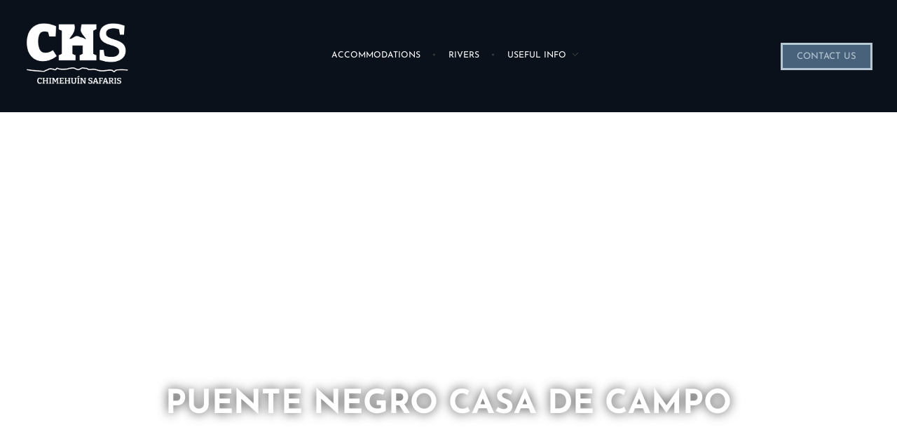

--- FILE ---
content_type: text/html; charset=UTF-8
request_url: https://chimehuinsafaris.com/accommodations/puente-negro-casa-de-campo/
body_size: 17288
content:
<!DOCTYPE html>
<!--[if IE 9 ]>   <html class="no-js oldie ie9 ie" lang="en-US" > <![endif]-->
<!--[if (gt IE 9)|!(IE)]><!--> <html class="no-js" lang="en-US" > <!--<![endif]-->
<head>
        <meta charset="UTF-8" >
        <meta http-equiv="X-UA-Compatible" content="IE=edge">
        <!-- devices setting -->
        <meta name="viewport"   content="initial-scale=1,user-scalable=no,width=device-width">

<!-- outputs by wp_head -->
<title>Puente Negro Casa de Campo &#8211; Chimehuin Safaris</title>
<meta name='robots' content='max-image-preview:large' />
<script type='application/javascript'  id='pys-version-script'>console.log('PixelYourSite Free version 11.1.4.2');</script>
<link rel='dns-prefetch' href='//www.googletagmanager.com' />
<link rel='dns-prefetch' href='//fonts.googleapis.com' />
<link rel="alternate" type="application/rss+xml" title="Chimehuin Safaris &raquo; Feed" href="https://chimehuinsafaris.com/feed/" />
<link rel="alternate" type="application/rss+xml" title="Chimehuin Safaris &raquo; Comments Feed" href="https://chimehuinsafaris.com/comments/feed/" />
<link rel="alternate" title="oEmbed (JSON)" type="application/json+oembed" href="https://chimehuinsafaris.com/wp-json/oembed/1.0/embed?url=https%3A%2F%2Fchimehuinsafaris.com%2Faccommodations%2Fpuente-negro-casa-de-campo%2F" />
<link rel="alternate" title="oEmbed (XML)" type="text/xml+oembed" href="https://chimehuinsafaris.com/wp-json/oembed/1.0/embed?url=https%3A%2F%2Fchimehuinsafaris.com%2Faccommodations%2Fpuente-negro-casa-de-campo%2F&#038;format=xml" />
<style id='wp-img-auto-sizes-contain-inline-css'>
img:is([sizes=auto i],[sizes^="auto," i]){contain-intrinsic-size:3000px 1500px}
/*# sourceURL=wp-img-auto-sizes-contain-inline-css */
</style>
<link rel='stylesheet' id='xpro-elementor-addons-widgets-css' href='https://chimehuinsafaris.com/wp-content/plugins/xpro-elementor-addons/assets/css/xpro-widgets.css?ver=1.4.19.1' media='all' />
<link rel='stylesheet' id='xpro-elementor-addons-responsive-css' href='https://chimehuinsafaris.com/wp-content/plugins/xpro-elementor-addons/assets/css/xpro-responsive.css?ver=1.4.19.1' media='all' />
<link rel='stylesheet' id='font-awesome-css' href='https://chimehuinsafaris.com/wp-content/plugins/elementor/assets/lib/font-awesome/css/all.min.css?ver=5.15.3' media='all' />
<link rel='stylesheet' id='social-icons-css' href='https://chimehuinsafaris.com/wp-content/plugins/elementor/assets/css/widget-social-icons.min.css?ver=3.28.0' media='all' />
<link rel='stylesheet' id='xpro-icons-css' href='https://chimehuinsafaris.com/wp-content/plugins/xpro-elementor-addons/assets/css/xpro-icons.min.css?ver=1.0.0' media='all' />
<style id='wp-emoji-styles-inline-css'>

	img.wp-smiley, img.emoji {
		display: inline !important;
		border: none !important;
		box-shadow: none !important;
		height: 1em !important;
		width: 1em !important;
		margin: 0 0.07em !important;
		vertical-align: -0.1em !important;
		background: none !important;
		padding: 0 !important;
	}
/*# sourceURL=wp-emoji-styles-inline-css */
</style>
<link rel='stylesheet' id='wp-block-library-css' href='https://chimehuinsafaris.com/wp-includes/css/dist/block-library/style.min.css?ver=6.9' media='all' />
<style id='classic-theme-styles-inline-css'>
/*! This file is auto-generated */
.wp-block-button__link{color:#fff;background-color:#32373c;border-radius:9999px;box-shadow:none;text-decoration:none;padding:calc(.667em + 2px) calc(1.333em + 2px);font-size:1.125em}.wp-block-file__button{background:#32373c;color:#fff;text-decoration:none}
/*# sourceURL=/wp-includes/css/classic-themes.min.css */
</style>
<link rel='stylesheet' id='jet-engine-frontend-css' href='https://chimehuinsafaris.com/wp-content/plugins/jet-engine/assets/css/frontend.css?ver=3.7.3' media='all' />
<style id='global-styles-inline-css'>
:root{--wp--preset--aspect-ratio--square: 1;--wp--preset--aspect-ratio--4-3: 4/3;--wp--preset--aspect-ratio--3-4: 3/4;--wp--preset--aspect-ratio--3-2: 3/2;--wp--preset--aspect-ratio--2-3: 2/3;--wp--preset--aspect-ratio--16-9: 16/9;--wp--preset--aspect-ratio--9-16: 9/16;--wp--preset--color--black: #000000;--wp--preset--color--cyan-bluish-gray: #abb8c3;--wp--preset--color--white: #ffffff;--wp--preset--color--pale-pink: #f78da7;--wp--preset--color--vivid-red: #cf2e2e;--wp--preset--color--luminous-vivid-orange: #ff6900;--wp--preset--color--luminous-vivid-amber: #fcb900;--wp--preset--color--light-green-cyan: #7bdcb5;--wp--preset--color--vivid-green-cyan: #00d084;--wp--preset--color--pale-cyan-blue: #8ed1fc;--wp--preset--color--vivid-cyan-blue: #0693e3;--wp--preset--color--vivid-purple: #9b51e0;--wp--preset--gradient--vivid-cyan-blue-to-vivid-purple: linear-gradient(135deg,rgb(6,147,227) 0%,rgb(155,81,224) 100%);--wp--preset--gradient--light-green-cyan-to-vivid-green-cyan: linear-gradient(135deg,rgb(122,220,180) 0%,rgb(0,208,130) 100%);--wp--preset--gradient--luminous-vivid-amber-to-luminous-vivid-orange: linear-gradient(135deg,rgb(252,185,0) 0%,rgb(255,105,0) 100%);--wp--preset--gradient--luminous-vivid-orange-to-vivid-red: linear-gradient(135deg,rgb(255,105,0) 0%,rgb(207,46,46) 100%);--wp--preset--gradient--very-light-gray-to-cyan-bluish-gray: linear-gradient(135deg,rgb(238,238,238) 0%,rgb(169,184,195) 100%);--wp--preset--gradient--cool-to-warm-spectrum: linear-gradient(135deg,rgb(74,234,220) 0%,rgb(151,120,209) 20%,rgb(207,42,186) 40%,rgb(238,44,130) 60%,rgb(251,105,98) 80%,rgb(254,248,76) 100%);--wp--preset--gradient--blush-light-purple: linear-gradient(135deg,rgb(255,206,236) 0%,rgb(152,150,240) 100%);--wp--preset--gradient--blush-bordeaux: linear-gradient(135deg,rgb(254,205,165) 0%,rgb(254,45,45) 50%,rgb(107,0,62) 100%);--wp--preset--gradient--luminous-dusk: linear-gradient(135deg,rgb(255,203,112) 0%,rgb(199,81,192) 50%,rgb(65,88,208) 100%);--wp--preset--gradient--pale-ocean: linear-gradient(135deg,rgb(255,245,203) 0%,rgb(182,227,212) 50%,rgb(51,167,181) 100%);--wp--preset--gradient--electric-grass: linear-gradient(135deg,rgb(202,248,128) 0%,rgb(113,206,126) 100%);--wp--preset--gradient--midnight: linear-gradient(135deg,rgb(2,3,129) 0%,rgb(40,116,252) 100%);--wp--preset--font-size--small: 13px;--wp--preset--font-size--medium: 20px;--wp--preset--font-size--large: 36px;--wp--preset--font-size--x-large: 42px;--wp--preset--spacing--20: 0.44rem;--wp--preset--spacing--30: 0.67rem;--wp--preset--spacing--40: 1rem;--wp--preset--spacing--50: 1.5rem;--wp--preset--spacing--60: 2.25rem;--wp--preset--spacing--70: 3.38rem;--wp--preset--spacing--80: 5.06rem;--wp--preset--shadow--natural: 6px 6px 9px rgba(0, 0, 0, 0.2);--wp--preset--shadow--deep: 12px 12px 50px rgba(0, 0, 0, 0.4);--wp--preset--shadow--sharp: 6px 6px 0px rgba(0, 0, 0, 0.2);--wp--preset--shadow--outlined: 6px 6px 0px -3px rgb(255, 255, 255), 6px 6px rgb(0, 0, 0);--wp--preset--shadow--crisp: 6px 6px 0px rgb(0, 0, 0);}:where(.is-layout-flex){gap: 0.5em;}:where(.is-layout-grid){gap: 0.5em;}body .is-layout-flex{display: flex;}.is-layout-flex{flex-wrap: wrap;align-items: center;}.is-layout-flex > :is(*, div){margin: 0;}body .is-layout-grid{display: grid;}.is-layout-grid > :is(*, div){margin: 0;}:where(.wp-block-columns.is-layout-flex){gap: 2em;}:where(.wp-block-columns.is-layout-grid){gap: 2em;}:where(.wp-block-post-template.is-layout-flex){gap: 1.25em;}:where(.wp-block-post-template.is-layout-grid){gap: 1.25em;}.has-black-color{color: var(--wp--preset--color--black) !important;}.has-cyan-bluish-gray-color{color: var(--wp--preset--color--cyan-bluish-gray) !important;}.has-white-color{color: var(--wp--preset--color--white) !important;}.has-pale-pink-color{color: var(--wp--preset--color--pale-pink) !important;}.has-vivid-red-color{color: var(--wp--preset--color--vivid-red) !important;}.has-luminous-vivid-orange-color{color: var(--wp--preset--color--luminous-vivid-orange) !important;}.has-luminous-vivid-amber-color{color: var(--wp--preset--color--luminous-vivid-amber) !important;}.has-light-green-cyan-color{color: var(--wp--preset--color--light-green-cyan) !important;}.has-vivid-green-cyan-color{color: var(--wp--preset--color--vivid-green-cyan) !important;}.has-pale-cyan-blue-color{color: var(--wp--preset--color--pale-cyan-blue) !important;}.has-vivid-cyan-blue-color{color: var(--wp--preset--color--vivid-cyan-blue) !important;}.has-vivid-purple-color{color: var(--wp--preset--color--vivid-purple) !important;}.has-black-background-color{background-color: var(--wp--preset--color--black) !important;}.has-cyan-bluish-gray-background-color{background-color: var(--wp--preset--color--cyan-bluish-gray) !important;}.has-white-background-color{background-color: var(--wp--preset--color--white) !important;}.has-pale-pink-background-color{background-color: var(--wp--preset--color--pale-pink) !important;}.has-vivid-red-background-color{background-color: var(--wp--preset--color--vivid-red) !important;}.has-luminous-vivid-orange-background-color{background-color: var(--wp--preset--color--luminous-vivid-orange) !important;}.has-luminous-vivid-amber-background-color{background-color: var(--wp--preset--color--luminous-vivid-amber) !important;}.has-light-green-cyan-background-color{background-color: var(--wp--preset--color--light-green-cyan) !important;}.has-vivid-green-cyan-background-color{background-color: var(--wp--preset--color--vivid-green-cyan) !important;}.has-pale-cyan-blue-background-color{background-color: var(--wp--preset--color--pale-cyan-blue) !important;}.has-vivid-cyan-blue-background-color{background-color: var(--wp--preset--color--vivid-cyan-blue) !important;}.has-vivid-purple-background-color{background-color: var(--wp--preset--color--vivid-purple) !important;}.has-black-border-color{border-color: var(--wp--preset--color--black) !important;}.has-cyan-bluish-gray-border-color{border-color: var(--wp--preset--color--cyan-bluish-gray) !important;}.has-white-border-color{border-color: var(--wp--preset--color--white) !important;}.has-pale-pink-border-color{border-color: var(--wp--preset--color--pale-pink) !important;}.has-vivid-red-border-color{border-color: var(--wp--preset--color--vivid-red) !important;}.has-luminous-vivid-orange-border-color{border-color: var(--wp--preset--color--luminous-vivid-orange) !important;}.has-luminous-vivid-amber-border-color{border-color: var(--wp--preset--color--luminous-vivid-amber) !important;}.has-light-green-cyan-border-color{border-color: var(--wp--preset--color--light-green-cyan) !important;}.has-vivid-green-cyan-border-color{border-color: var(--wp--preset--color--vivid-green-cyan) !important;}.has-pale-cyan-blue-border-color{border-color: var(--wp--preset--color--pale-cyan-blue) !important;}.has-vivid-cyan-blue-border-color{border-color: var(--wp--preset--color--vivid-cyan-blue) !important;}.has-vivid-purple-border-color{border-color: var(--wp--preset--color--vivid-purple) !important;}.has-vivid-cyan-blue-to-vivid-purple-gradient-background{background: var(--wp--preset--gradient--vivid-cyan-blue-to-vivid-purple) !important;}.has-light-green-cyan-to-vivid-green-cyan-gradient-background{background: var(--wp--preset--gradient--light-green-cyan-to-vivid-green-cyan) !important;}.has-luminous-vivid-amber-to-luminous-vivid-orange-gradient-background{background: var(--wp--preset--gradient--luminous-vivid-amber-to-luminous-vivid-orange) !important;}.has-luminous-vivid-orange-to-vivid-red-gradient-background{background: var(--wp--preset--gradient--luminous-vivid-orange-to-vivid-red) !important;}.has-very-light-gray-to-cyan-bluish-gray-gradient-background{background: var(--wp--preset--gradient--very-light-gray-to-cyan-bluish-gray) !important;}.has-cool-to-warm-spectrum-gradient-background{background: var(--wp--preset--gradient--cool-to-warm-spectrum) !important;}.has-blush-light-purple-gradient-background{background: var(--wp--preset--gradient--blush-light-purple) !important;}.has-blush-bordeaux-gradient-background{background: var(--wp--preset--gradient--blush-bordeaux) !important;}.has-luminous-dusk-gradient-background{background: var(--wp--preset--gradient--luminous-dusk) !important;}.has-pale-ocean-gradient-background{background: var(--wp--preset--gradient--pale-ocean) !important;}.has-electric-grass-gradient-background{background: var(--wp--preset--gradient--electric-grass) !important;}.has-midnight-gradient-background{background: var(--wp--preset--gradient--midnight) !important;}.has-small-font-size{font-size: var(--wp--preset--font-size--small) !important;}.has-medium-font-size{font-size: var(--wp--preset--font-size--medium) !important;}.has-large-font-size{font-size: var(--wp--preset--font-size--large) !important;}.has-x-large-font-size{font-size: var(--wp--preset--font-size--x-large) !important;}
:where(.wp-block-post-template.is-layout-flex){gap: 1.25em;}:where(.wp-block-post-template.is-layout-grid){gap: 1.25em;}
:where(.wp-block-term-template.is-layout-flex){gap: 1.25em;}:where(.wp-block-term-template.is-layout-grid){gap: 1.25em;}
:where(.wp-block-columns.is-layout-flex){gap: 2em;}:where(.wp-block-columns.is-layout-grid){gap: 2em;}
:root :where(.wp-block-pullquote){font-size: 1.5em;line-height: 1.6;}
/*# sourceURL=global-styles-inline-css */
</style>
<link rel='stylesheet' id='contact-form-7-css' href='https://chimehuinsafaris.com/wp-content/plugins/contact-form-7/includes/css/styles.css?ver=6.1.4' media='all' />
<link rel='stylesheet' id='wp-ulike-css' href='https://chimehuinsafaris.com/wp-content/plugins/wp-ulike/assets/css/wp-ulike.min.css?ver=4.8.2' media='all' />
<link rel='stylesheet' id='wpcf7-redirect-script-frontend-css' href='https://chimehuinsafaris.com/wp-content/plugins/wpcf7-redirect/build/assets/frontend-script.css?ver=2c532d7e2be36f6af233' media='all' />
<link rel='stylesheet' id='cms-navigation-style-base-css' href='https://chimehuinsafaris.com/wp-content/plugins/wpml-cms-nav/res/css/cms-navigation-base.css?ver=1.5.6' media='screen' />
<link rel='stylesheet' id='cms-navigation-style-css' href='https://chimehuinsafaris.com/wp-content/plugins/wpml-cms-nav/res/css/cms-navigation.css?ver=1.5.6' media='screen' />
<link rel='stylesheet' id='xpro-theme-builder-css' href='https://chimehuinsafaris.com/wp-content/plugins/xpro-theme-builder/assets/css/xpro-theme-builder.css?ver=1.2.11' media='all' />
<link rel='stylesheet' id='elementor-icons-css' href='https://chimehuinsafaris.com/wp-content/plugins/elementor/assets/lib/eicons/css/elementor-icons.min.css?ver=5.44.0' media='all' />
<link rel='stylesheet' id='elementor-frontend-css' href='https://chimehuinsafaris.com/wp-content/plugins/elementor/assets/css/frontend.min.css?ver=3.33.4' media='all' />
<style id='elementor-frontend-inline-css'>
.elementor-645 .elementor-element.elementor-element-3c363167 .aux-modern-heading-secondary{color:var( --auxin-featured-color-1 );}/* Start custom CSS for aux_modern_heading, class: .elementor-element-3c363167 */.elementor-645 .elementor-element.elementor-element-3c363167 .aux-modern-heading-secondary .aux-head-highlight {
    background-repeat: no-repeat;
    background-position: left center;
    background-image: linear-gradient(#DCF4F8,#DCF4F8);
    background-size: 100% 10px;
    
}/* End custom CSS */
.elementor-77 .elementor-element.elementor-element-bf0a1c5 .aux-menu-depth-0 > .aux-item-content{color:var( --auxin-featured-color-2 );}.elementor-77 .elementor-element.elementor-element-bf0a1c5 .aux-burger:before,  .elementor-77 .elementor-element.elementor-element-bf0a1c5 .aux-burger:after, .elementor-77 .elementor-element.elementor-element-bf0a1c5 .aux-burger .mid-line{border-color:var( --auxin-featured-color-2 ) !important;}.elementor-77 .elementor-element.elementor-element-f4c3cbb .elementor-icon-list-icon i{color:var( --auxin-featured-color-2 );}.elementor-77 .elementor-element.elementor-element-f4c3cbb .elementor-icon-list-icon svg{fill:var( --auxin-featured-color-2 );}.elementor-77 .elementor-element.elementor-element-f4c3cbb .elementor-icon-list-text{color:var( --auxin-featured-color-2 );}.elementor-77 .elementor-element.elementor-element-fd92359 > .elementor-widget-container{background-color:var( --auxin-featured-color-6 );}.elementor-77 .elementor-element.elementor-element-fd92359 .elementor-social-icon i{color:var( --auxin-featured-color-2 );}.elementor-77 .elementor-element.elementor-element-fd92359 .elementor-social-icon svg{fill:var( --auxin-featured-color-2 );}.elementor-77 .elementor-element.elementor-element-fd92359 .elementor-social-icon:hover i{color:var( --auxin-featured-color-4 );}.elementor-77 .elementor-element.elementor-element-fd92359 .elementor-social-icon:hover svg{fill:var( --auxin-featured-color-4 );}.elementor-77 .elementor-element.elementor-element-2792402 small{color:var( --auxin-featured-color-2 );}/* Start custom CSS for aux_menu_box, class: .elementor-element-bf0a1c5 */@media screen and (max-width:767px) {
    .elementor-77 .elementor-element.elementor-element-bf0a1c5 .aux-master-menu.aux-narrow.aux-skin-classic .aux-menu-item &gt; .aux-item-content .aux-menu-label {
    color: #2E4F7E;
}
}/* End custom CSS */
/*# sourceURL=elementor-frontend-inline-css */
</style>
<link rel='stylesheet' id='elementor-post-81-css' href='https://chimehuinsafaris.com/wp-content/uploads/elementor/css/post-81.css?ver=1765308386' media='all' />
<link rel='stylesheet' id='auxin-elementor-widgets-css' href='https://chimehuinsafaris.com/wp-content/plugins/auxin-elements/admin/assets/css/elementor-widgets.css?ver=2.17.12' media='all' />
<link rel='stylesheet' id='mediaelement-css' href='https://chimehuinsafaris.com/wp-includes/js/mediaelement/mediaelementplayer-legacy.min.css?ver=4.2.17' media='all' />
<link rel='stylesheet' id='wp-mediaelement-css' href='https://chimehuinsafaris.com/wp-includes/js/mediaelement/wp-mediaelement.min.css?ver=6.9' media='all' />
<link rel='stylesheet' id='xpro-elementor-widgetarea-editor-css' href='https://chimehuinsafaris.com/wp-content/plugins/xpro-elementor-addons/inc/controls/assets/css/widgetarea-editor.css?ver=1.4.19.1' media='all' />
<link rel='stylesheet' id='jet-tricks-frontend-css' href='https://chimehuinsafaris.com/wp-content/plugins/jet-tricks/assets/css/jet-tricks-frontend.css?ver=1.4.9' media='all' />
<link rel='stylesheet' id='elementor-post-645-css' href='https://chimehuinsafaris.com/wp-content/uploads/elementor/css/post-645.css?ver=1765312462' media='all' />
<link rel='stylesheet' id='auxin-base-css' href='https://chimehuinsafaris.com/wp-content/themes/phlox/css/base.css?ver=2.17.7' media='all' />
<link rel='stylesheet' id='auxin-front-icon-css' href='https://chimehuinsafaris.com/wp-content/themes/phlox/css/auxin-icon.css?ver=2.17.7' media='all' />
<link rel='stylesheet' id='auxin-main-css' href='https://chimehuinsafaris.com/wp-content/themes/phlox/css/main.css?ver=2.17.7' media='all' />
<link rel='stylesheet' id='auxin-fonts-google-css' href='//fonts.googleapis.com/css?family=Asap%3Aregular%2Citalic%2C500%2C500italic%2C600%2C600italic%2C700%2C700italic&#038;ver=3.8' media='all' />
<link rel='stylesheet' id='auxin-custom-css' href='https://chimehuinsafaris.com/wp-content/uploads/phlox/custom.css?ver=3.8' media='all' />
<link rel='stylesheet' id='auxin-portfolio-css' href='https://chimehuinsafaris.com/wp-content/themes/phlox/css/portfolio.css?ver=2.3.12' media='all' />
<link rel='stylesheet' id='auxin-elementor-base-css' href='https://chimehuinsafaris.com/wp-content/themes/phlox/css/other/elementor.css?ver=2.17.7' media='all' />
<link rel='stylesheet' id='elementor-post-78-css' href='https://chimehuinsafaris.com/wp-content/uploads/elementor/css/post-78.css?ver=1765308384' media='all' />
<link rel='stylesheet' id='elementor-post-77-css' href='https://chimehuinsafaris.com/wp-content/uploads/elementor/css/post-77.css?ver=1765308385' media='all' />
<link rel='stylesheet' id='widget-icon-list-css' href='https://chimehuinsafaris.com/wp-content/plugins/elementor/assets/css/widget-icon-list.min.css?ver=3.33.4' media='all' />
<link rel='stylesheet' id='widget-social-icons-css' href='https://chimehuinsafaris.com/wp-content/plugins/elementor/assets/css/widget-social-icons.min.css?ver=3.33.4' media='all' />
<link rel='stylesheet' id='e-apple-webkit-css' href='https://chimehuinsafaris.com/wp-content/plugins/elementor/assets/css/conditionals/apple-webkit.min.css?ver=3.33.4' media='all' />
<link rel='stylesheet' id='elementor-gf-local-roboto-css' href='https://chimehuinsafaris.com/wp-content/uploads/elementor/google-fonts/css/roboto.css?ver=1753971472' media='all' />
<link rel='stylesheet' id='elementor-gf-local-robotoslab-css' href='https://chimehuinsafaris.com/wp-content/uploads/elementor/google-fonts/css/robotoslab.css?ver=1753971476' media='all' />
<link rel='stylesheet' id='elementor-gf-local-josefinsans-css' href='https://chimehuinsafaris.com/wp-content/uploads/elementor/google-fonts/css/josefinsans.css?ver=1753971478' media='all' />
<link rel='stylesheet' id='elementor-gf-local-merriweather-css' href='https://chimehuinsafaris.com/wp-content/uploads/elementor/google-fonts/css/merriweather.css?ver=1753974635' media='all' />
<link rel='stylesheet' id='elementor-icons-shared-0-css' href='https://chimehuinsafaris.com/wp-content/plugins/elementor/assets/lib/font-awesome/css/fontawesome.min.css?ver=5.15.3' media='all' />
<link rel='stylesheet' id='elementor-icons-fa-brands-css' href='https://chimehuinsafaris.com/wp-content/plugins/elementor/assets/lib/font-awesome/css/brands.min.css?ver=5.15.3' media='all' />
<script id="jquery-core-js-extra">
var pysFacebookRest = {"restApiUrl":"https://chimehuinsafaris.com/wp-json/pys-facebook/v1/event","debug":""};
//# sourceURL=jquery-core-js-extra
</script>
<script src="https://chimehuinsafaris.com/wp-includes/js/jquery/jquery.min.js?ver=3.7.1" id="jquery-core-js"></script>
<script src="https://chimehuinsafaris.com/wp-includes/js/jquery/jquery-migrate.min.js?ver=3.4.1" id="jquery-migrate-js"></script>
<script src="https://chimehuinsafaris.com/wp-content/plugins/pixelyoursite/dist/scripts/jquery.bind-first-0.2.3.min.js?ver=0.2.3" id="jquery-bind-first-js"></script>
<script src="https://chimehuinsafaris.com/wp-content/plugins/pixelyoursite/dist/scripts/js.cookie-2.1.3.min.js?ver=2.1.3" id="js-cookie-pys-js"></script>
<script src="https://chimehuinsafaris.com/wp-content/plugins/pixelyoursite/dist/scripts/tld.min.js?ver=2.3.1" id="js-tld-js"></script>
<script id="pys-js-extra">
var pysOptions = {"staticEvents":{"facebook":{"init_event":[{"delay":0,"type":"static","ajaxFire":false,"name":"PageView","pixelIds":["796936282643395"],"eventID":"63149311-1974-4512-bbb3-7a0bc5dd266f","params":{"page_title":"Puente Negro Casa de Campo","post_type":"accommodations","post_id":687,"plugin":"PixelYourSite","user_role":"guest","event_url":"chimehuinsafaris.com/accommodations/puente-negro-casa-de-campo/"},"e_id":"init_event","ids":[],"hasTimeWindow":false,"timeWindow":0,"woo_order":"","edd_order":""}]}},"dynamicEvents":[],"triggerEvents":[],"triggerEventTypes":[],"facebook":{"pixelIds":["796936282643395"],"advancedMatching":[],"advancedMatchingEnabled":false,"removeMetadata":false,"wooVariableAsSimple":false,"serverApiEnabled":true,"wooCRSendFromServer":false,"send_external_id":null,"enabled_medical":false,"do_not_track_medical_param":["event_url","post_title","page_title","landing_page","content_name","categories","category_name","tags"],"meta_ldu":false},"debug":"","siteUrl":"https://chimehuinsafaris.com","ajaxUrl":"https://chimehuinsafaris.com/wp-admin/admin-ajax.php","ajax_event":"5333830a66","enable_remove_download_url_param":"1","cookie_duration":"7","last_visit_duration":"60","enable_success_send_form":"","ajaxForServerEvent":"1","ajaxForServerStaticEvent":"1","useSendBeacon":"1","send_external_id":"1","external_id_expire":"180","track_cookie_for_subdomains":"1","google_consent_mode":"1","gdpr":{"ajax_enabled":false,"all_disabled_by_api":false,"facebook_disabled_by_api":false,"analytics_disabled_by_api":false,"google_ads_disabled_by_api":false,"pinterest_disabled_by_api":false,"bing_disabled_by_api":false,"reddit_disabled_by_api":false,"externalID_disabled_by_api":false,"facebook_prior_consent_enabled":true,"analytics_prior_consent_enabled":true,"google_ads_prior_consent_enabled":null,"pinterest_prior_consent_enabled":true,"bing_prior_consent_enabled":true,"cookiebot_integration_enabled":false,"cookiebot_facebook_consent_category":"marketing","cookiebot_analytics_consent_category":"statistics","cookiebot_tiktok_consent_category":"marketing","cookiebot_google_ads_consent_category":"marketing","cookiebot_pinterest_consent_category":"marketing","cookiebot_bing_consent_category":"marketing","consent_magic_integration_enabled":false,"real_cookie_banner_integration_enabled":false,"cookie_notice_integration_enabled":false,"cookie_law_info_integration_enabled":false,"analytics_storage":{"enabled":true,"value":"granted","filter":false},"ad_storage":{"enabled":true,"value":"granted","filter":false},"ad_user_data":{"enabled":true,"value":"granted","filter":false},"ad_personalization":{"enabled":true,"value":"granted","filter":false}},"cookie":{"disabled_all_cookie":false,"disabled_start_session_cookie":false,"disabled_advanced_form_data_cookie":false,"disabled_landing_page_cookie":false,"disabled_first_visit_cookie":false,"disabled_trafficsource_cookie":false,"disabled_utmTerms_cookie":false,"disabled_utmId_cookie":false},"tracking_analytics":{"TrafficSource":"direct","TrafficLanding":"undefined","TrafficUtms":[],"TrafficUtmsId":[]},"GATags":{"ga_datalayer_type":"default","ga_datalayer_name":"dataLayerPYS"},"woo":{"enabled":false},"edd":{"enabled":false},"cache_bypass":"1769613130"};
//# sourceURL=pys-js-extra
</script>
<script src="https://chimehuinsafaris.com/wp-content/plugins/pixelyoursite/dist/scripts/public.js?ver=11.1.4.2" id="pys-js"></script>
<script id="auxin-modernizr-js-extra">
var auxin = {"ajax_url":"https://chimehuinsafaris.com/wp-admin/admin-ajax.php","is_rtl":"","is_reponsive":"1","is_framed":"","frame_width":"20","wpml_lang":"en","uploadbaseurl":"https://chimehuinsafaris.com/wp-content/uploads","nonce":"41b6f3497f"};
//# sourceURL=auxin-modernizr-js-extra
</script>
<script id="auxin-modernizr-js-before">
/* < ![CDATA[ */
function auxinNS(n){for(var e=n.split("."),a=window,i="",r=e.length,t=0;r>t;t++)"window"!=e[t]&&(i=e[t],a[i]=a[i]||{},a=a[i]);return a;}
/* ]]> */
//# sourceURL=auxin-modernizr-js-before
</script>
<script src="https://chimehuinsafaris.com/wp-content/themes/phlox/js/solo/modernizr-custom.min.js?ver=2.17.7" id="auxin-modernizr-js"></script>

<!-- Google tag (gtag.js) snippet added by Site Kit -->
<!-- Google Analytics snippet added by Site Kit -->
<script src="https://www.googletagmanager.com/gtag/js?id=GT-KDB2NJJ" id="google_gtagjs-js" async></script>
<script id="google_gtagjs-js-after">
window.dataLayer = window.dataLayer || [];function gtag(){dataLayer.push(arguments);}
gtag("set","linker",{"domains":["chimehuinsafaris.com"]});
gtag("js", new Date());
gtag("set", "developer_id.dZTNiMT", true);
gtag("config", "GT-KDB2NJJ");
//# sourceURL=google_gtagjs-js-after
</script>
<link rel="https://api.w.org/" href="https://chimehuinsafaris.com/wp-json/" /><link rel="alternate" title="JSON" type="application/json" href="https://chimehuinsafaris.com/wp-json/wp/v2/accommodations/687" /><link rel="EditURI" type="application/rsd+xml" title="RSD" href="https://chimehuinsafaris.com/xmlrpc.php?rsd" />
<meta name="generator" content="WordPress 6.9" />
<link rel="canonical" href="https://chimehuinsafaris.com/accommodations/puente-negro-casa-de-campo/" />
<link rel='shortlink' href='https://chimehuinsafaris.com/?p=687' />
    <meta name="title"       content="Puente Negro Casa de Campo" />
    <meta name="description" content="" />
    <meta name="generator" content="Site Kit by Google 1.167.0" /><!-- Chrome, Firefox OS and Opera -->
<meta name="theme-color" content="rgb(47, 54, 63)" />
<!-- Windows Phone -->
<meta name="msapplication-navbutton-color" content="rgb(47, 54, 63)" />
<!-- iOS Safari -->
<meta name="apple-mobile-web-app-capable" content="yes">
<meta name="apple-mobile-web-app-status-bar-style" content="black-translucent">

<meta name="generator" content="Elementor 3.33.4; features: additional_custom_breakpoints; settings: css_print_method-external, google_font-enabled, font_display-auto">
<style>.recentcomments a{display:inline !important;padding:0 !important;margin:0 !important;}</style>			<style>
				.e-con.e-parent:nth-of-type(n+4):not(.e-lazyloaded):not(.e-no-lazyload),
				.e-con.e-parent:nth-of-type(n+4):not(.e-lazyloaded):not(.e-no-lazyload) * {
					background-image: none !important;
				}
				@media screen and (max-height: 1024px) {
					.e-con.e-parent:nth-of-type(n+3):not(.e-lazyloaded):not(.e-no-lazyload),
					.e-con.e-parent:nth-of-type(n+3):not(.e-lazyloaded):not(.e-no-lazyload) * {
						background-image: none !important;
					}
				}
				@media screen and (max-height: 640px) {
					.e-con.e-parent:nth-of-type(n+2):not(.e-lazyloaded):not(.e-no-lazyload),
					.e-con.e-parent:nth-of-type(n+2):not(.e-lazyloaded):not(.e-no-lazyload) * {
						background-image: none !important;
					}
				}
			</style>
					<style id="wp-custom-css">
			/*Single Portfolio*/
.single-portfolio .page-title-section .page-header {
	border : none;
}
.single-portfolio .page-title {
	background-image : linear-gradient(#DCF4F8,#DCF4F8);
	background-repeat : no-repeat;
	background-size : 100% 10px;
	background-position : center center;
}
.single-portfolio .type-portfolio .entry-media img {
	border-radius : 10px;
}
.single-portfolio .hentry .entry-media{
	max-width : 843px;
	margin-bottom : 30px;
	margin-top : 0;
}
.single-portfolio .entry-content ul {
	padding :0; 
}
.single-portfolio .type-portfolio.aux-side-right {
	padding-right : 600px;
}
.type-portfolio.aux-side-right>.entry-side {
	width : 500px;
	margin-right : -550px;
}
.aux-single .type-portfolio .entry-side-title {
	margin-bottom : 30px;
}
.single-portfolio .aux-button.aux-black {
	text-shadow : none;
	padding : 20px 30px 20px 30px;
	margin-top : 50px;
}

.single-portfolio .type-portfolio .entry-actions .aux-single-portfolio-share .auxicon-share {
	vertical-align : initial;
	color : #385F96;
}
.single-portfolio .aux-single-portfolio-share span:before {
	content : '';
	width : 23px;
	height : 23px;
	background-image: url("data:image/svg+xml,%3Csvg xmlns='http://www.w3.org/2000/svg' width='23' height='27' viewBox='0 0 23 27'%3E%3Cpath id='share-alt-solid' d='M18.071,16.875a4.827,4.827,0,0,0-3.07,1.1L9.74,14.6a5.227,5.227,0,0,0,0-2.2L15,9.023a4.826,4.826,0,0,0,3.07,1.1A5,5,0,0,0,23,5.063a4.93,4.93,0,1,0-9.857,0,5.211,5.211,0,0,0,.117,1.1L8,9.539a4.827,4.827,0,0,0-3.07-1.1,5.064,5.064,0,0,0,0,10.125A4.827,4.827,0,0,0,8,17.461l5.262,3.378a5.211,5.211,0,0,0-.117,1.1,4.93,4.93,0,1,0,4.929-5.062Z' fill='%23385f96'/%3E%3C/svg%3E%0A");
	background-size : contain;
	background-repeat : no-repeat;
}
.single-portfolio .type-portfolio .entry-actions .aux-single-portfolio-share .aux-text {
	display : none;
}
.single-portfolio .type-portfolio .entry-actions  {
	padding : 0;
	border : none;
	position : absolute;
	top : 47%;
	right : 0;
	z-index: 3;
}
@media screen and (max-width:1024px) {
	.single-portfolio .type-portfolio.aux-side-right {
		padding-right : initial;
	}
		.single-portfolio .hentry .entry-media { 
		max-width : 100%;
}
	.single-portfolio .type-portfolio .entry-actions {
		position : static;
	}
}	html body {	} 
		</style>
		<!-- end wp_head -->
</head>


<body class="wp-singular accommodations-template-default single single-accommodations postid-687 wp-custom-logo wp-theme-phlox xpro-theme-builder-template elementor-default elementor-kit-81 phlox aux-dom-unready aux-full-width aux-resp aux-xhd  aux-page-animation-off _auxels"  data-framed="">


<div id="inner-body">

    <header class="aux-elementor-header" id="site-elementor-header" itemscope="itemscope" itemtype="https://schema.org/WPHeader" data-sticky-height="80"  >
        <div class="aux-wrapper">
            <div class="aux-header aux-header-elements-wrapper">
            		<div data-elementor-type="header" data-elementor-id="78" class="elementor elementor-78">
						<section class="elementor-section elementor-top-section elementor-element elementor-element-2e3a287 elementor-section-height-min-height elementor-section-content-middle elementor-section-boxed elementor-section-height-default elementor-section-items-middle" data-id="2e3a287" data-element_type="section" data-settings="{&quot;background_background&quot;:&quot;classic&quot;,&quot;jet_parallax_layout_list&quot;:[]}">
						<div class="elementor-container elementor-column-gap-no">
					<div class="aux-parallax-section elementor-column elementor-col-100 elementor-top-column elementor-element elementor-element-c69400d" data-id="c69400d" data-element_type="column">
			<div class="elementor-widget-wrap elementor-element-populated">
						<div class="elementor-element elementor-element-bf6aaca elementor-widget__width-auto aux-appear-watch-animation aux-fade-in-right elementor-widget elementor-widget-aux_logo" data-id="bf6aaca" data-element_type="widget" data-widget_type="aux_logo.default">
				<div class="elementor-widget-container">
					<div class="aux-widget-logo"><a class="aux-logo-anchor aux-has-logo" title="Chimehuin Safaris" href="https://chimehuinsafaris.com/"><img width="450" height="275" src="https://chimehuinsafaris.com/wp-content/uploads/2020/12/chimehuin-safaris-logo.png" class="aux-attachment aux-featured-image attachment-450x275 aux-attachment-id-7 " alt="chimehuin-safaris-logo" data-ratio="1.64" data-original-w="450" /></a><a class="aux-logo-anchor aux-logo-sticky aux-logo-hidden aux-has-logo" title="Chimehuin Safaris" href="https://chimehuinsafaris.com/"><img width="450" height="275" src="https://chimehuinsafaris.com/wp-content/uploads/2020/12/chimehuin-safaris-logo.png" class="aux-attachment aux-featured-image attachment-450x275 aux-attachment-id-7 " alt="chimehuin-safaris-logo" data-ratio="1.64" data-original-w="450" /></a><section class="aux-logo-text"><h3 class="site-title"><a href="https://chimehuinsafaris.com/" title="Chimehuin Safaris">Chimehuin Safaris</a></h3><p class="site-description">Chimehuin Safaris Patagonia Fly Fishing, San Martín de los Andes. fully customized Fishing Trips.</p></section></div>				</div>
				</div>
				<div class="elementor-element elementor-element-1044c2e elementor-widget__width-auto elementor-widget elementor-widget-aux_menu_box" data-id="1044c2e" data-element_type="widget" data-widget_type="aux_menu_box.default">
				<div class="elementor-widget-container">
					<div class="aux-elementor-header-menu aux-nav-menu-element aux-nav-menu-element-1044c2e"><div class="aux-burger-box" data-target-panel="overlay" data-target-content=".elementor-element-1044c2e .aux-master-menu"><div class="aux-burger aux-thick-small"><span class="mid-line"></span></div></div><!-- start master menu -->
<nav id="master-menu-elementor-1044c2e" class="menu-main-menu-container">

	<ul id="menu-main-menu" class="aux-master-menu aux-no-js aux-skin-classic aux-with-indicator aux-with-splitter aux-horizontal" data-type="horizontal"  data-switch-type="toggle" data-switch-parent=".elementor-element-1044c2e .aux-fs-popup .aux-fs-menu" data-switch-width="768"  >
		<!-- start single menu -->
		<li id="menu-item-867" class="menu-item menu-item-type-post_type menu-item-object-page menu-item-867 aux-menu-depth-0 aux-menu-root-1 aux-menu-item">
			<a href="https://chimehuinsafaris.com/all-accommodations/" class="aux-item-content">
				<span class="aux-menu-label">ACCOMMODATIONS</span>
			</a>
		</li>
		<!-- end single menu -->
		<!-- start single menu -->
		<li id="menu-item-990" class="menu-item menu-item-type-post_type menu-item-object-page menu-item-990 aux-menu-depth-0 aux-menu-root-2 aux-menu-item">
			<a href="https://chimehuinsafaris.com/all-rivers/" class="aux-item-content">
				<span class="aux-menu-label">RIVERS</span>
			</a>
		</li>
		<!-- end single menu -->

		<!-- start submenu -->
		<li id="menu-item-868" class="menu-item menu-item-type-custom menu-item-object-custom menu-item-has-children menu-item-868 aux-menu-depth-0 aux-menu-root-3 aux-menu-item">
			<a href="#" class="aux-item-content">
				<span class="aux-menu-label">USEFUL INFO</span>
			</a>

		<ul class="sub-menu aux-submenu">
			<li id="menu-item-866" class="menu-item menu-item-type-post_type menu-item-object-page menu-item-866 aux-menu-depth-1 aux-menu-item">
				<a href="https://chimehuinsafaris.com/equipment/" class="aux-item-content">
					<span class="aux-menu-label">Equipment</span>
				</a>
			</li>
			<li id="menu-item-865" class="menu-item menu-item-type-post_type menu-item-object-page menu-item-865 aux-menu-depth-1 aux-menu-item">
				<a href="https://chimehuinsafaris.com/map/" class="aux-item-content">
					<span class="aux-menu-label">Map</span>
				</a>
			</li>
			<li id="menu-item-864" class="menu-item menu-item-type-post_type menu-item-object-page menu-item-864 aux-menu-depth-1 aux-menu-item">
				<a href="https://chimehuinsafaris.com/our-season/" class="aux-item-content">
					<span class="aux-menu-label">Our Season</span>
				</a>
			</li>
		</ul>
		</li>
		<!-- end submenu -->
	</ul>

</nav>
<!-- end master menu -->
<section class="aux-fs-popup aux-fs-menu-layout-center aux-indicator"><div class="aux-panel-close"><div class="aux-close aux-cross-symbol aux-thick-medium"></div></div><div class="aux-fs-menu" data-menu-title=""></div></section></div><style>@media only screen and (min-width: 769px) { .elementor-element-1044c2e .aux-burger-box { display: none } }</style>				</div>
				</div>
				<div class="elementor-element elementor-element-9f85fd9 elementor-widget__width-auto elementor-widget-mobile__width-auto elementor-widget elementor-widget-button" data-id="9f85fd9" data-element_type="widget" data-widget_type="button.default">
				<div class="elementor-widget-container">
									<div class="elementor-button-wrapper">
					<a class="elementor-button elementor-button-link elementor-size-xs" href="mailto:chimehuinsafaris@gmail.com">
						<span class="elementor-button-content-wrapper">
									<span class="elementor-button-text">CONTACT US</span>
					</span>
					</a>
				</div>
								</div>
				</div>
					</div>
		</div>
					</div>
		</section>
				</div>
		            </div><!-- end of header-elements -->
        </div><!-- end of wrapper -->
    </header><!-- end header -->
	<div class="xpro-theme-builder-singular-wrapper">
				<div data-elementor-type="xpro-themer" data-elementor-id="645" class="elementor elementor-645 post-687 accommodations type-accommodations status-publish hentry accommodation-type-lodge">
						<section class="elementor-section elementor-top-section elementor-element elementor-element-4d3fe623 elementor-section-content-top elementor-section-height-min-height elementor-section-items-bottom elementor-section-boxed elementor-section-height-default" data-id="4d3fe623" data-element_type="section" data-settings="{&quot;background_background&quot;:&quot;classic&quot;,&quot;jet_parallax_layout_list&quot;:[]}">
							<div class="elementor-background-overlay"></div>
							<div class="elementor-container elementor-column-gap-no">
					<div class="aux-parallax-section elementor-column elementor-col-100 elementor-top-column elementor-element elementor-element-3f87920d" data-id="3f87920d" data-element_type="column">
			<div class="elementor-widget-wrap elementor-element-populated">
						<div class="elementor-element elementor-element-3c363167 aux-appear-watch-animation aux-fade-in-up-2 elementor-widget elementor-widget-aux_modern_heading" data-id="3c363167" data-element_type="widget" data-widget_type="aux_modern_heading.default">
				<div class="elementor-widget-container">
					<section class="aux-widget-modern-heading">
            <div class="aux-widget-inner"><h2 class="aux-modern-heading-primary">Puente Negro Casa de Campo</h2><div class="aux-modern-heading-description">Lodge</div></div>
        </section>				</div>
				</div>
					</div>
		</div>
					</div>
		</section>
				<section class="elementor-section elementor-top-section elementor-element elementor-element-2135847e elementor-section-content-middle elementor-reverse-mobile elementor-reverse-tablet elementor-section-boxed elementor-section-height-default elementor-section-height-default" data-id="2135847e" data-element_type="section" data-settings="{&quot;jet_parallax_layout_list&quot;:[],&quot;background_background&quot;:&quot;classic&quot;}">
						<div class="elementor-container elementor-column-gap-no">
					<div class="aux-parallax-section elementor-column elementor-col-100 elementor-top-column elementor-element elementor-element-2f5a366b" data-id="2f5a366b" data-element_type="column">
			<div class="elementor-widget-wrap elementor-element-populated">
						<section class="elementor-section elementor-inner-section elementor-element elementor-element-51319a31 elementor-section-boxed elementor-section-height-default elementor-section-height-default" data-id="51319a31" data-element_type="section" data-settings="{&quot;jet_parallax_layout_list&quot;:[]}">
						<div class="elementor-container elementor-column-gap-no">
					<div class="aux-parallax-section elementor-column elementor-col-100 elementor-inner-column elementor-element elementor-element-4d6c94eb" data-id="4d6c94eb" data-element_type="column">
			<div class="elementor-widget-wrap elementor-element-populated">
						<div class="elementor-element elementor-element-51521287 aux-appear-watch-animation aux-fade-in-up-1 elementor-widget elementor-widget-aux_modern_heading" data-id="51521287" data-element_type="widget" data-widget_type="aux_modern_heading.default">
				<div class="elementor-widget-container">
					<section class="aux-widget-modern-heading">
            <div class="aux-widget-inner"><h2 class="aux-modern-heading-primary"></h2></div>
        </section>				</div>
				</div>
				<div class="elementor-element elementor-element-774aa3e4 aux-appear-watch-animation aux-fade-in-up-1 elementor-widget elementor-widget-aux_modern_heading" data-id="774aa3e4" data-element_type="widget" data-widget_type="aux_modern_heading.default">
				<div class="elementor-widget-container">
					<section class="aux-widget-modern-heading">
            <div class="aux-widget-inner"><h2 class="aux-modern-heading-primary"></h2></div>
        </section>				</div>
				</div>
					</div>
		</div>
					</div>
		</section>
					</div>
		</div>
					</div>
		</section>
				<section class="elementor-section elementor-top-section elementor-element elementor-element-403504a elementor-section-content-middle elementor-reverse-mobile elementor-reverse-tablet jedv-enabled--yes elementor-section-boxed elementor-section-height-default elementor-section-height-default" data-id="403504a" data-element_type="section" data-settings="{&quot;background_background&quot;:&quot;classic&quot;,&quot;jet_parallax_layout_list&quot;:[]}">
						<div class="elementor-container elementor-column-gap-no">
					<div class="aux-parallax-section elementor-column elementor-col-100 elementor-top-column elementor-element elementor-element-42654de9" data-id="42654de9" data-element_type="column">
			<div class="elementor-widget-wrap elementor-element-populated">
						<div class="elementor-element elementor-element-4f97958b aux-appear-watch-animation aux-fade-in-up-1 elementor-widget elementor-widget-aux_modern_heading" data-id="4f97958b" data-element_type="widget" data-widget_type="aux_modern_heading.default">
				<div class="elementor-widget-container">
					<section class="aux-widget-modern-heading">
            <div class="aux-widget-inner"><h2 class="aux-modern-heading-primary"></h2><h2 class="aux-modern-heading-secondary"><span class="aux-head-before">ACTIVITIES AROUND THE  AREA</span></h2></div>
        </section>				</div>
				</div>
					</div>
		</div>
					</div>
		</section>
				<section class="elementor-section elementor-top-section elementor-element elementor-element-93a9129 elementor-section-content-middle elementor-reverse-mobile elementor-reverse-tablet jedv-enabled--yes elementor-section-boxed elementor-section-height-default elementor-section-height-default" data-id="93a9129" data-element_type="section" data-settings="{&quot;background_background&quot;:&quot;classic&quot;,&quot;jet_parallax_layout_list&quot;:[]}">
						<div class="elementor-container elementor-column-gap-no">
					<div class="aux-parallax-section elementor-column elementor-col-100 elementor-top-column elementor-element elementor-element-99e837f" data-id="99e837f" data-element_type="column">
			<div class="elementor-widget-wrap elementor-element-populated">
						<div class="elementor-element elementor-element-5dc13ea aux-appear-watch-animation aux-fade-in-up-1 elementor-widget elementor-widget-aux_modern_heading" data-id="5dc13ea" data-element_type="widget" data-widget_type="aux_modern_heading.default">
				<div class="elementor-widget-container">
					<section class="aux-widget-modern-heading">
            <div class="aux-widget-inner"><h2 class="aux-modern-heading-primary"></h2><h2 class="aux-modern-heading-secondary"><span class="aux-head-before">AMENITIES</span></h2></div>
        </section>				</div>
				</div>
					</div>
		</div>
					</div>
		</section>
				<section class="elementor-section elementor-top-section elementor-element elementor-element-74cc3c36 elementor-section-content-middle elementor-reverse-mobile elementor-reverse-tablet elementor-section-boxed elementor-section-height-default elementor-section-height-default" data-id="74cc3c36" data-element_type="section" data-settings="{&quot;jet_parallax_layout_list&quot;:[]}">
						<div class="elementor-container elementor-column-gap-no">
					<div class="aux-parallax-section elementor-column elementor-col-100 elementor-top-column elementor-element elementor-element-6c12e02c" data-id="6c12e02c" data-element_type="column">
			<div class="elementor-widget-wrap elementor-element-populated">
						<section class="elementor-section elementor-inner-section elementor-element elementor-element-28e74980 elementor-section-boxed elementor-section-height-default elementor-section-height-default" data-id="28e74980" data-element_type="section" data-settings="{&quot;jet_parallax_layout_list&quot;:[]}">
						<div class="elementor-container elementor-column-gap-no">
					<div class="aux-parallax-section elementor-column elementor-col-100 elementor-inner-column elementor-element elementor-element-2687e8ad" data-id="2687e8ad" data-element_type="column">
			<div class="elementor-widget-wrap elementor-element-populated">
						<div class="elementor-element elementor-element-5a62a30d aux-appear-watch-animation aux-fade-in-up-1 elementor-widget elementor-widget-aux_modern_heading" data-id="5a62a30d" data-element_type="widget" data-widget_type="aux_modern_heading.default">
				<div class="elementor-widget-container">
					<section class="aux-widget-modern-heading">
            <div class="aux-widget-inner"><h2 class="aux-modern-heading-primary"></h2></div>
        </section>				</div>
				</div>
				<div class="elementor-element elementor-element-113e24d aux-appear-watch-animation aux-fade-in-up-1 elementor-widget elementor-widget-aux_modern_heading" data-id="113e24d" data-element_type="widget" data-widget_type="aux_modern_heading.default">
				<div class="elementor-widget-container">
					<section class="aux-widget-modern-heading">
            <div class="aux-widget-inner"><h2 class="aux-modern-heading-primary"></h2></div>
        </section>				</div>
				</div>
				<div class="elementor-element elementor-element-6b322476 aux-appear-watch-animation aux-fade-in-up-1 elementor-widget elementor-widget-aux_modern_heading" data-id="6b322476" data-element_type="widget" data-widget_type="aux_modern_heading.default">
				<div class="elementor-widget-container">
					<section class="aux-widget-modern-heading">
            <div class="aux-widget-inner"><h2 class="aux-modern-heading-primary"></h2></div>
        </section>				</div>
				</div>
				<div class="elementor-element elementor-element-22a20af aux-appear-watch-animation aux-fade-in-up-1 elementor-widget elementor-widget-aux_modern_heading" data-id="22a20af" data-element_type="widget" data-widget_type="aux_modern_heading.default">
				<div class="elementor-widget-container">
					<section class="aux-widget-modern-heading">
            <div class="aux-widget-inner"><h2 class="aux-modern-heading-primary"></h2></div>
        </section>				</div>
				</div>
				<div class="elementor-element elementor-element-5a37562 elementor-widget elementor-widget-text-editor" data-id="5a37562" data-element_type="widget" data-widget_type="text-editor.default">
				<div class="elementor-widget-container">
									<p style="text-align: center;">Joyful and adventurous Patagonian journeys are something to remember</p>								</div>
				</div>
					</div>
		</div>
					</div>
		</section>
					</div>
		</div>
					</div>
		</section>
				<section class="elementor-section elementor-top-section elementor-element elementor-element-164e6a elementor-section-content-top elementor-reverse-mobile elementor-reverse-tablet elementor-section-height-min-height elementor-section-boxed elementor-section-height-default elementor-section-items-middle" data-id="164e6a" data-element_type="section" data-settings="{&quot;background_background&quot;:&quot;classic&quot;,&quot;jet_parallax_layout_list&quot;:[]}">
						<div class="elementor-container elementor-column-gap-no">
					<div class="aux-parallax-section elementor-column elementor-col-100 elementor-top-column elementor-element elementor-element-556116e9" data-id="556116e9" data-element_type="column">
			<div class="elementor-widget-wrap elementor-element-populated">
						<div class="elementor-element elementor-element-532100d1 elementor-align-center elementor-mobile-align-center elementor-widget elementor-widget-button" data-id="532100d1" data-element_type="widget" data-widget_type="button.default">
				<div class="elementor-widget-container">
									<div class="elementor-button-wrapper">
					<a class="elementor-button elementor-button-link elementor-size-xl" href="https://chimehuinsafaris.com/contact-form/">
						<span class="elementor-button-content-wrapper">
									<span class="elementor-button-text">CUSTOMIZE YOUR TRIP</span>
					</span>
					</a>
				</div>
								</div>
				</div>
					</div>
		</div>
					</div>
		</section>
				</div>
			</div>
	    <footer class="aux-elementor-footer" itemscope="itemscope" itemtype="https://schema.org/WPFooter" role="contentinfo"  >
        <div class="aux-wrapper">
        		<div data-elementor-type="footer" data-elementor-id="77" class="elementor elementor-77">
						<section class="elementor-section elementor-top-section elementor-element elementor-element-676518e elementor-section-height-min-height elementor-section-content-middle elementor-section-items-bottom elementor-section-boxed elementor-section-height-default" data-id="676518e" data-element_type="section" data-settings="{&quot;background_background&quot;:&quot;gradient&quot;,&quot;jet_parallax_layout_list&quot;:[]}">
						<div class="elementor-container elementor-column-gap-no">
					<div class="aux-parallax-section elementor-column elementor-col-100 elementor-top-column elementor-element elementor-element-7823885" data-id="7823885" data-element_type="column">
			<div class="elementor-widget-wrap elementor-element-populated">
						<div class="elementor-element elementor-element-55460f9 elementor-widget elementor-widget-aux_image" data-id="55460f9" data-element_type="widget" data-widget_type="aux_image.default">
				<div class="elementor-widget-container">
					<section class="widget-container aux-widget-image aux-alignnone aux-parent-au0d680cf0">
    <div class="aux-media-hint-frame ">
        <div class="aux-media-image " >
        
            

            
            <img width="450" height="275" src="https://chimehuinsafaris.com/wp-content/uploads/2020/12/chimehuin-safaris-logo.png" class="aux-attachment aux-featured-image aux-attachment-id-7" alt="chimehuin-safaris-logo" srcset="https://chimehuinsafaris.com/wp-content/uploads/2020/12/chimehuin-safaris-logo-150x150.png 150w,https://chimehuinsafaris.com/wp-content/uploads/2020/12/chimehuin-safaris-logo-300x183.png 300w,https://chimehuinsafaris.com/wp-content/uploads/2020/12/chimehuin-safaris-logo.png 450w" data-ratio="1" data-original-w="450" sizes="(max-width:479px) 480px,(max-width:767px) 768px,(max-width:1023px) 1024px,450px" />            
                </div>
    </div>

</section><!-- widget-container -->				</div>
				</div>
				<div class="elementor-element elementor-element-bf0a1c5 elementor-widget__width-inherit aux-appear-watch-animation aux-scale-up elementor-widget elementor-widget-aux_menu_box" data-id="bf0a1c5" data-element_type="widget" data-widget_type="aux_menu_box.default">
				<div class="elementor-widget-container">
					<div class="aux-elementor-header-menu aux-nav-menu-element aux-nav-menu-element-bf0a1c5"><div class="aux-burger-box" data-target-panel="toggle-bar" data-target-content=".elementor-element-bf0a1c5 .aux-master-menu"><div class="aux-burger aux-thick-medium"><span class="mid-line"></span></div></div><!-- start master menu -->
<nav id="master-menu-elementor-bf0a1c5" class="menu-main-menu-container">

	<ul id="menu-main-menu-1" class="aux-master-menu aux-no-js aux-skin-classic aux-with-indicator aux-horizontal" data-type="horizontal"  data-switch-type="toggle" data-switch-parent=".elementor-element-bf0a1c5 .aux-toggle-menu-bar" data-switch-width="1"  >
		<!-- start single menu -->
		<li class="menu-item menu-item-type-post_type menu-item-object-page menu-item-867 aux-menu-depth-0 aux-menu-root-1 aux-menu-item">
			<a href="https://chimehuinsafaris.com/all-accommodations/" class="aux-item-content">
				<span class="aux-menu-label">ACCOMMODATIONS</span>
			</a>
		</li>
		<!-- end single menu -->
		<!-- start single menu -->
		<li class="menu-item menu-item-type-post_type menu-item-object-page menu-item-990 aux-menu-depth-0 aux-menu-root-2 aux-menu-item">
			<a href="https://chimehuinsafaris.com/all-rivers/" class="aux-item-content">
				<span class="aux-menu-label">RIVERS</span>
			</a>
		</li>
		<!-- end single menu -->

		<!-- start submenu -->
		<li class="menu-item menu-item-type-custom menu-item-object-custom menu-item-has-children menu-item-868 aux-menu-depth-0 aux-menu-root-3 aux-menu-item">
			<a href="#" class="aux-item-content">
				<span class="aux-menu-label">USEFUL INFO</span>
			</a>

		<ul class="sub-menu aux-submenu">
			<li class="menu-item menu-item-type-post_type menu-item-object-page menu-item-866 aux-menu-depth-1 aux-menu-item">
				<a href="https://chimehuinsafaris.com/equipment/" class="aux-item-content">
					<span class="aux-menu-label">Equipment</span>
				</a>
			</li>
			<li class="menu-item menu-item-type-post_type menu-item-object-page menu-item-865 aux-menu-depth-1 aux-menu-item">
				<a href="https://chimehuinsafaris.com/map/" class="aux-item-content">
					<span class="aux-menu-label">Map</span>
				</a>
			</li>
			<li class="menu-item menu-item-type-post_type menu-item-object-page menu-item-864 aux-menu-depth-1 aux-menu-item">
				<a href="https://chimehuinsafaris.com/our-season/" class="aux-item-content">
					<span class="aux-menu-label">Our Season</span>
				</a>
			</li>
		</ul>
		</li>
		<!-- end submenu -->
	</ul>

</nav>
<!-- end master menu -->
<div class="aux-toggle-menu-bar"></div></div><style>@media only screen and (min-width: 2px) { .elementor-element-bf0a1c5 .aux-burger-box { display: none } }</style>				</div>
				</div>
				<div class="elementor-element elementor-element-f4c3cbb elementor-icon-list--layout-inline elementor-tablet-align-center elementor-widget__width-auto elementor-widget-tablet__width-inherit aux-appear-watch-animation aux-fade-in-left elementor-list-item-link-full_width elementor-widget elementor-widget-icon-list" data-id="f4c3cbb" data-element_type="widget" data-widget_type="icon-list.default">
				<div class="elementor-widget-container">
							<ul class="elementor-icon-list-items elementor-inline-items">
							<li class="elementor-icon-list-item elementor-inline-item">
											<a href="https://wa.me/18285562854" target="_blank">

												<span class="elementor-icon-list-icon">
							<i aria-hidden="true" class="fab fa-whatsapp"></i>						</span>
										<span class="elementor-icon-list-text">Whatsapp</span>
											</a>
									</li>
						</ul>
						</div>
				</div>
				<section class="elementor-section elementor-inner-section elementor-element elementor-element-8792772 elementor-section-boxed elementor-section-height-default elementor-section-height-default" data-id="8792772" data-element_type="section" data-settings="{&quot;jet_parallax_layout_list&quot;:[]}">
						<div class="elementor-container elementor-column-gap-no">
					<div class="aux-parallax-section elementor-column elementor-col-100 elementor-inner-column elementor-element elementor-element-07e619a" data-id="07e619a" data-element_type="column">
			<div class="elementor-widget-wrap elementor-element-populated">
						<div class="elementor-element elementor-element-fd92359 elementor-widget__width-auto elementor-shape-rounded elementor-grid-0 e-grid-align-center elementor-widget elementor-widget-social-icons" data-id="fd92359" data-element_type="widget" data-widget_type="social-icons.default">
				<div class="elementor-widget-container">
							<div class="elementor-social-icons-wrapper elementor-grid" role="list">
							<span class="elementor-grid-item" role="listitem">
					<a class="elementor-icon elementor-social-icon elementor-social-icon-facebook-f elementor-repeater-item-a119ebd" href="https://www.facebook.com/Chimehuins.Safaris/" target="_blank">
						<span class="elementor-screen-only">Facebook-f</span>
						<i aria-hidden="true" class="fab fa-facebook-f"></i>					</a>
				</span>
							<span class="elementor-grid-item" role="listitem">
					<a class="elementor-icon elementor-social-icon elementor-social-icon-instagram elementor-repeater-item-b5f6b9c" href="https://www.instagram.com/chimehuinsafaris/" target="_blank">
						<span class="elementor-screen-only">Instagram</span>
						<i aria-hidden="true" class="fab fa-instagram"></i>					</a>
				</span>
					</div>
						</div>
				</div>
					</div>
		</div>
					</div>
		</section>
					</div>
		</div>
					</div>
		</section>
				<section class="elementor-section elementor-top-section elementor-element elementor-element-578eae3 elementor-section-content-middle elementor-section-boxed elementor-section-height-default elementor-section-height-default" data-id="578eae3" data-element_type="section" data-settings="{&quot;background_background&quot;:&quot;classic&quot;,&quot;jet_parallax_layout_list&quot;:[]}">
						<div class="elementor-container elementor-column-gap-default">
					<div class="aux-parallax-section elementor-column elementor-col-100 elementor-top-column elementor-element elementor-element-e7ae7f5" data-id="e7ae7f5" data-element_type="column">
			<div class="elementor-widget-wrap elementor-element-populated">
						<div class="elementor-element elementor-element-2792402 elementor-widget elementor-widget-aux_copyright" data-id="2792402" data-element_type="widget" data-widget_type="aux_copyright.default">
				<div class="elementor-widget-container">
					<small>© 2026 Chimehuin Safaris. All rights reserved.</small>				</div>
				</div>
					</div>
		</div>
					</div>
		</section>
				</div>
		        </div><!-- end of wrapper -->
    </footer><!-- end footer -->

</div><!--! end of #inner-body -->

    <div class="aux-hidden-blocks">

        <section id="offmenu" class="aux-offcanvas-menu aux-pin-left" >
            <div class="aux-panel-close">
                <div class="aux-close aux-cross-symbol aux-thick-medium"></div>
            </div>
            <div class="offcanvas-header">
            </div>
            <div class="offcanvas-content">
            </div>
            <div class="offcanvas-footer">
            </div>
        </section>
        <!-- offcanvas section -->

        <section id="offcart" class="aux-offcanvas-menu aux-offcanvas-cart aux-pin-left" >
            <div class="aux-panel-close">
                <div class="aux-close aux-cross-symbol aux-thick-medium"></div>
            </div>
            <div class="offcanvas-header">
                Shopping Basket            </div>
            <div class="aux-cart-wrapper aux-elegant-cart aux-offcart-content">
            </div>
        </section>
        <!-- cartcanvas section -->

                <section id="fs-menu-search" class="aux-fs-popup  aux-fs-menu-layout-center aux-indicator">
            <div class="aux-panel-close">
                <div class="aux-close aux-cross-symbol aux-thick-medium"></div>
            </div>
            <div class="aux-fs-menu">
                        </div>
            <div class="aux-fs-search">
                <div  class="aux-search-section ">
                <div  class="aux-search-form ">
            <form action="https://chimehuinsafaris.com/" method="get" >
            <div class="aux-search-input-form">
                            <input type="text" class="aux-search-field"  placeholder="Type here.." name="s" autocomplete="off" />
                                    </div>
                            <input type="submit" class="aux-black aux-search-submit aux-uppercase" value="Search" >
                        </form>
        </div><!-- end searchform -->
                </div>

            </div>
        </section>
        <!-- fullscreen search and menu -->
                <section id="fs-search" class="aux-fs-popup aux-search-overlay  has-ajax-form">
            <div class="aux-panel-close">
                <div class="aux-close aux-cross-symbol aux-thick-medium"></div>
            </div>
            <div class="aux-search-field">

            <div  class="aux-search-section aux-404-search">
                <div  class="aux-search-form aux-iconic-search">
            <form action="https://chimehuinsafaris.com/" method="get" >
            <div class="aux-search-input-form">
                            <input type="text" class="aux-search-field"  placeholder="Search..." name="s" autocomplete="off" />
                                    </div>
                            <div class="aux-submit-icon-container auxicon-search-4 ">
                                        <input type="submit" class="aux-iconic-search-submit" value="Search" >
                </div>
                        </form>
        </div><!-- end searchform -->
                </div>

            </div>
        </section>
        <!-- fullscreen search-->

        <div class="aux-scroll-top"></div>
    </div>

    <div class="aux-goto-top-btn aux-align-btn-right"><div class="aux-hover-slide aux-arrow-nav aux-round aux-outline">    <span class="aux-overlay"></span>    <span class="aux-svg-arrow aux-h-small-up"></span>    <span class="aux-hover-arrow aux-svg-arrow aux-h-small-up aux-white"></span></div></div>
<!-- outputs by wp_footer -->
<script type="speculationrules">
{"prefetch":[{"source":"document","where":{"and":[{"href_matches":"/*"},{"not":{"href_matches":["/wp-*.php","/wp-admin/*","/wp-content/uploads/*","/wp-content/*","/wp-content/plugins/*","/wp-content/themes/phlox/*","/*\\?(.+)"]}},{"not":{"selector_matches":"a[rel~=\"nofollow\"]"}},{"not":{"selector_matches":".no-prefetch, .no-prefetch a"}}]},"eagerness":"conservative"}]}
</script>
			<script>
				const lazyloadRunObserver = () => {
					const lazyloadBackgrounds = document.querySelectorAll( `.e-con.e-parent:not(.e-lazyloaded)` );
					const lazyloadBackgroundObserver = new IntersectionObserver( ( entries ) => {
						entries.forEach( ( entry ) => {
							if ( entry.isIntersecting ) {
								let lazyloadBackground = entry.target;
								if( lazyloadBackground ) {
									lazyloadBackground.classList.add( 'e-lazyloaded' );
								}
								lazyloadBackgroundObserver.unobserve( entry.target );
							}
						});
					}, { rootMargin: '200px 0px 200px 0px' } );
					lazyloadBackgrounds.forEach( ( lazyloadBackground ) => {
						lazyloadBackgroundObserver.observe( lazyloadBackground );
					} );
				};
				const events = [
					'DOMContentLoaded',
					'elementor/lazyload/observe',
				];
				events.forEach( ( event ) => {
					document.addEventListener( event, lazyloadRunObserver );
				} );
			</script>
			<noscript><img height="1" width="1" style="display: none;" src="https://www.facebook.com/tr?id=796936282643395&ev=PageView&noscript=1&cd%5Bpage_title%5D=Puente+Negro+Casa+de+Campo&cd%5Bpost_type%5D=accommodations&cd%5Bpost_id%5D=687&cd%5Bplugin%5D=PixelYourSite&cd%5Buser_role%5D=guest&cd%5Bevent_url%5D=chimehuinsafaris.com%2Faccommodations%2Fpuente-negro-casa-de-campo%2F" alt=""></noscript>
<link rel='stylesheet' id='swiper-css' href='https://chimehuinsafaris.com/wp-content/plugins/elementor/assets/lib/swiper/v8/css/swiper.min.css?ver=8.4.5' media='all' />
<link rel='stylesheet' id='e-swiper-css' href='https://chimehuinsafaris.com/wp-content/plugins/elementor/assets/css/conditionals/e-swiper.min.css?ver=3.33.4' media='all' />
<link rel='stylesheet' id='animate-css' href='https://chimehuinsafaris.com/wp-content/plugins/xpro-elementor-addons/assets/vendor/css/animate.min.css?ver=3.4.0' media='all' />
<link rel='stylesheet' id='jet-elements-css' href='https://chimehuinsafaris.com/wp-content/plugins/jet-elements/assets/css/jet-elements.css?ver=2.7.9.1' media='all' />
<script src="https://chimehuinsafaris.com/wp-includes/js/imagesloaded.min.js?ver=5.0.0" id="imagesloaded-js"></script>
<script src="https://chimehuinsafaris.com/wp-includes/js/masonry.min.js?ver=4.2.2" id="masonry-js"></script>
<script src="https://chimehuinsafaris.com/wp-content/themes/phlox/js/plugins.min.js?ver=2.17.7" id="auxin-plugins-js"></script>
<script src="https://chimehuinsafaris.com/wp-content/themes/phlox/js/scripts.min.js?ver=2.17.7" id="auxin-scripts-js"></script>
<script src="https://chimehuinsafaris.com/wp-content/plugins/auxin-elements/admin/assets/js/elementor/widgets.js?ver=2.17.12" id="auxin-elementor-widgets-js"></script>
<script id="mediaelement-core-js-before">
var mejsL10n = {"language":"en","strings":{"mejs.download-file":"Download File","mejs.install-flash":"You are using a browser that does not have Flash player enabled or installed. Please turn on your Flash player plugin or download the latest version from https://get.adobe.com/flashplayer/","mejs.fullscreen":"Fullscreen","mejs.play":"Play","mejs.pause":"Pause","mejs.time-slider":"Time Slider","mejs.time-help-text":"Use Left/Right Arrow keys to advance one second, Up/Down arrows to advance ten seconds.","mejs.live-broadcast":"Live Broadcast","mejs.volume-help-text":"Use Up/Down Arrow keys to increase or decrease volume.","mejs.unmute":"Unmute","mejs.mute":"Mute","mejs.volume-slider":"Volume Slider","mejs.video-player":"Video Player","mejs.audio-player":"Audio Player","mejs.captions-subtitles":"Captions/Subtitles","mejs.captions-chapters":"Chapters","mejs.none":"None","mejs.afrikaans":"Afrikaans","mejs.albanian":"Albanian","mejs.arabic":"Arabic","mejs.belarusian":"Belarusian","mejs.bulgarian":"Bulgarian","mejs.catalan":"Catalan","mejs.chinese":"Chinese","mejs.chinese-simplified":"Chinese (Simplified)","mejs.chinese-traditional":"Chinese (Traditional)","mejs.croatian":"Croatian","mejs.czech":"Czech","mejs.danish":"Danish","mejs.dutch":"Dutch","mejs.english":"English","mejs.estonian":"Estonian","mejs.filipino":"Filipino","mejs.finnish":"Finnish","mejs.french":"French","mejs.galician":"Galician","mejs.german":"German","mejs.greek":"Greek","mejs.haitian-creole":"Haitian Creole","mejs.hebrew":"Hebrew","mejs.hindi":"Hindi","mejs.hungarian":"Hungarian","mejs.icelandic":"Icelandic","mejs.indonesian":"Indonesian","mejs.irish":"Irish","mejs.italian":"Italian","mejs.japanese":"Japanese","mejs.korean":"Korean","mejs.latvian":"Latvian","mejs.lithuanian":"Lithuanian","mejs.macedonian":"Macedonian","mejs.malay":"Malay","mejs.maltese":"Maltese","mejs.norwegian":"Norwegian","mejs.persian":"Persian","mejs.polish":"Polish","mejs.portuguese":"Portuguese","mejs.romanian":"Romanian","mejs.russian":"Russian","mejs.serbian":"Serbian","mejs.slovak":"Slovak","mejs.slovenian":"Slovenian","mejs.spanish":"Spanish","mejs.swahili":"Swahili","mejs.swedish":"Swedish","mejs.tagalog":"Tagalog","mejs.thai":"Thai","mejs.turkish":"Turkish","mejs.ukrainian":"Ukrainian","mejs.vietnamese":"Vietnamese","mejs.welsh":"Welsh","mejs.yiddish":"Yiddish"}};
//# sourceURL=mediaelement-core-js-before
</script>
<script src="https://chimehuinsafaris.com/wp-includes/js/mediaelement/mediaelement-and-player.min.js?ver=4.2.17" id="mediaelement-core-js"></script>
<script src="https://chimehuinsafaris.com/wp-includes/js/mediaelement/mediaelement-migrate.min.js?ver=6.9" id="mediaelement-migrate-js"></script>
<script id="mediaelement-js-extra">
var _wpmejsSettings = {"pluginPath":"/wp-includes/js/mediaelement/","classPrefix":"mejs-","stretching":"auto","audioShortcodeLibrary":"mediaelement","videoShortcodeLibrary":"mediaelement"};
//# sourceURL=mediaelement-js-extra
</script>
<script src="https://chimehuinsafaris.com/wp-includes/js/mediaelement/wp-mediaelement.min.js?ver=6.9" id="wp-mediaelement-js"></script>
<script id="xpro-elementor-addons-widgets-js-extra">
var XproElementorAddons = {"ajax_url":"https://chimehuinsafaris.com/wp-admin/admin-ajax.php","nonce":"0770002756"};
//# sourceURL=xpro-elementor-addons-widgets-js-extra
</script>
<script src="https://chimehuinsafaris.com/wp-content/plugins/xpro-elementor-addons/assets/js/xpro-widgets.js?ver=1.4.19.1" id="xpro-elementor-addons-widgets-js"></script>
<script src="https://chimehuinsafaris.com/wp-content/plugins/auxin-elements/public/assets/js/plugins.min.js?ver=2.17.12" id="auxin-elements-plugins-js"></script>
<script src="https://chimehuinsafaris.com/wp-content/plugins/auxin-elements/public/assets/js/scripts.js?ver=2.17.12" id="auxin-elements-scripts-js"></script>
<script id="auxin-portfolio-portfolio-js-extra">
var auxpfo = {"ajax_url":"https://chimehuinsafaris.com/wp-admin/admin-ajax.php","invalid_required":"This is a required field","invalid_postcode":"Zipcode must be digits","invalid_phonenum":"Enter a valid phone number","invalid_emailadd":"Enter a valid email address"};
//# sourceURL=auxin-portfolio-portfolio-js-extra
</script>
<script src="https://chimehuinsafaris.com/wp-content/plugins/auxin-portfolio/public/assets/js/portfolio.js?ver=2.3.12" id="auxin-portfolio-portfolio-js"></script>
<script src="https://chimehuinsafaris.com/wp-includes/js/dist/hooks.min.js?ver=dd5603f07f9220ed27f1" id="wp-hooks-js"></script>
<script src="https://chimehuinsafaris.com/wp-includes/js/dist/i18n.min.js?ver=c26c3dc7bed366793375" id="wp-i18n-js"></script>
<script id="wp-i18n-js-after">
wp.i18n.setLocaleData( { 'text direction\u0004ltr': [ 'ltr' ] } );
//# sourceURL=wp-i18n-js-after
</script>
<script src="https://chimehuinsafaris.com/wp-content/plugins/contact-form-7/includes/swv/js/index.js?ver=6.1.4" id="swv-js"></script>
<script id="contact-form-7-js-before">
var wpcf7 = {
    "api": {
        "root": "https:\/\/chimehuinsafaris.com\/wp-json\/",
        "namespace": "contact-form-7\/v1"
    }
};
//# sourceURL=contact-form-7-js-before
</script>
<script src="https://chimehuinsafaris.com/wp-content/plugins/contact-form-7/includes/js/index.js?ver=6.1.4" id="contact-form-7-js"></script>
<script id="wp_ulike-js-extra">
var wp_ulike_params = {"ajax_url":"https://chimehuinsafaris.com/wp-admin/admin-ajax.php","notifications":"1"};
//# sourceURL=wp_ulike-js-extra
</script>
<script src="https://chimehuinsafaris.com/wp-content/plugins/wp-ulike/assets/js/wp-ulike.min.js?ver=4.8.2" id="wp_ulike-js"></script>
<script id="wpcf7-redirect-script-js-extra">
var wpcf7r = {"ajax_url":"https://chimehuinsafaris.com/wp-admin/admin-ajax.php"};
//# sourceURL=wpcf7-redirect-script-js-extra
</script>
<script src="https://chimehuinsafaris.com/wp-content/plugins/wpcf7-redirect/build/assets/frontend-script.js?ver=2c532d7e2be36f6af233" id="wpcf7-redirect-script-js"></script>
<script src="https://chimehuinsafaris.com/wp-content/plugins/xpro-theme-builder/assets/js/xpro-theme-builder.js?ver=1.2.11" id="xpro-theme-builder-js"></script>
<script src="https://chimehuinsafaris.com/wp-content/plugins/xpro-elementor-addons/assets/vendor/js/anime.min.js?ver=3.0.1" id="anime-js"></script>
<script src="https://chimehuinsafaris.com/wp-content/plugins/xpro-elementor-addons/modules/floating-effect/js/floating-effect.min.js?ver=1.4.19.1" id="xpro-floating-js"></script>
<script src="https://chimehuinsafaris.com/wp-content/uploads/phlox/custom.js?ver=7" id="auxin-custom-js-js"></script>
<script src="https://chimehuinsafaris.com/wp-content/plugins/elementor/assets/js/webpack.runtime.min.js?ver=3.33.4" id="elementor-webpack-runtime-js"></script>
<script src="https://chimehuinsafaris.com/wp-content/plugins/elementor/assets/js/frontend-modules.min.js?ver=3.33.4" id="elementor-frontend-modules-js"></script>
<script src="https://chimehuinsafaris.com/wp-includes/js/jquery/ui/core.min.js?ver=1.13.3" id="jquery-ui-core-js"></script>
<script id="elementor-frontend-js-before">
var elementorFrontendConfig = {"environmentMode":{"edit":false,"wpPreview":false,"isScriptDebug":false},"i18n":{"shareOnFacebook":"Share on Facebook","shareOnTwitter":"Share on Twitter","pinIt":"Pin it","download":"Download","downloadImage":"Download image","fullscreen":"Fullscreen","zoom":"Zoom","share":"Share","playVideo":"Play Video","previous":"Previous","next":"Next","close":"Close","a11yCarouselPrevSlideMessage":"Previous slide","a11yCarouselNextSlideMessage":"Next slide","a11yCarouselFirstSlideMessage":"This is the first slide","a11yCarouselLastSlideMessage":"This is the last slide","a11yCarouselPaginationBulletMessage":"Go to slide"},"is_rtl":false,"breakpoints":{"xs":0,"sm":480,"md":768,"lg":1025,"xl":1440,"xxl":1600},"responsive":{"breakpoints":{"mobile":{"label":"Mobile Portrait","value":767,"default_value":767,"direction":"max","is_enabled":true},"mobile_extra":{"label":"Mobile Landscape","value":880,"default_value":880,"direction":"max","is_enabled":false},"tablet":{"label":"Tablet Portrait","value":1024,"default_value":1024,"direction":"max","is_enabled":true},"tablet_extra":{"label":"Tablet Landscape","value":1200,"default_value":1200,"direction":"max","is_enabled":false},"laptop":{"label":"Laptop","value":1366,"default_value":1366,"direction":"max","is_enabled":false},"widescreen":{"label":"Widescreen","value":2400,"default_value":2400,"direction":"min","is_enabled":false}},"hasCustomBreakpoints":false},"version":"3.33.4","is_static":false,"experimentalFeatures":{"additional_custom_breakpoints":true,"home_screen":true,"global_classes_should_enforce_capabilities":true,"e_variables":true,"cloud-library":true,"e_opt_in_v4_page":true,"import-export-customization":true},"urls":{"assets":"https:\/\/chimehuinsafaris.com\/wp-content\/plugins\/elementor\/assets\/","ajaxurl":"https:\/\/chimehuinsafaris.com\/wp-admin\/admin-ajax.php","uploadUrl":"https:\/\/chimehuinsafaris.com\/wp-content\/uploads"},"nonces":{"floatingButtonsClickTracking":"b913ec3c1d"},"swiperClass":"swiper","settings":{"page":[],"editorPreferences":[]},"kit":{"active_breakpoints":["viewport_mobile","viewport_tablet"],"global_image_lightbox":"yes","lightbox_enable_counter":"yes","lightbox_enable_fullscreen":"yes","lightbox_enable_zoom":"yes","lightbox_enable_share":"yes","lightbox_title_src":"title","lightbox_description_src":"description"},"post":{"id":687,"title":"Puente%20Negro%20Casa%20de%20Campo%20%E2%80%93%20Chimehuin%20Safaris","excerpt":"","featuredImage":false}};
//# sourceURL=elementor-frontend-js-before
</script>
<script src="https://chimehuinsafaris.com/wp-content/plugins/elementor/assets/js/frontend.min.js?ver=3.33.4" id="elementor-frontend-js"></script>
<script src="https://www.google.com/recaptcha/api.js?render=6Lcb2m4eAAAAALxvxEjCisMNYbZFZSX3dR3bs90O&amp;ver=3.0" id="google-recaptcha-js"></script>
<script src="https://chimehuinsafaris.com/wp-includes/js/dist/vendor/wp-polyfill.min.js?ver=3.15.0" id="wp-polyfill-js"></script>
<script id="wpcf7-recaptcha-js-before">
var wpcf7_recaptcha = {
    "sitekey": "6Lcb2m4eAAAAALxvxEjCisMNYbZFZSX3dR3bs90O",
    "actions": {
        "homepage": "homepage",
        "contactform": "contactform"
    }
};
//# sourceURL=wpcf7-recaptcha-js-before
</script>
<script src="https://chimehuinsafaris.com/wp-content/plugins/contact-form-7/modules/recaptcha/index.js?ver=6.1.4" id="wpcf7-recaptcha-js"></script>
<script src="https://chimehuinsafaris.com/wp-content/plugins/xpro-elementor-addons/assets/vendor/js/lottie.min.js?ver=1.4.19.1" id="lottie-js"></script>
<script src="https://chimehuinsafaris.com/wp-content/plugins/jet-engine/assets/lib/jet-plugins/jet-plugins.js?ver=1.1.0" id="jet-plugins-js"></script>
<script id="jet-engine-frontend-js-extra">
var JetEngineSettings = {"ajaxurl":"https://chimehuinsafaris.com/wp-admin/admin-ajax.php","ajaxlisting":"https://chimehuinsafaris.com/accommodations/puente-negro-casa-de-campo/?nocache=1769613130","restNonce":"1d91177a6a","hoverActionTimeout":"400","post_id":"687","query_builder":{"custom_ids":[]}};
//# sourceURL=jet-engine-frontend-js-extra
</script>
<script src="https://chimehuinsafaris.com/wp-content/plugins/jet-engine/assets/js/frontend.js?ver=3.7.3" id="jet-engine-frontend-js"></script>
<script id="jet-elements-js-extra">
var jetElements = {"ajaxUrl":"https://chimehuinsafaris.com/wp-admin/admin-ajax.php","isMobile":"false","templateApiUrl":"https://chimehuinsafaris.com/wp-json/jet-elements-api/v1/elementor-template","devMode":"false","messages":{"invalidMail":"Please specify a valid e-mail"}};
//# sourceURL=jet-elements-js-extra
</script>
<script src="https://chimehuinsafaris.com/wp-content/plugins/jet-elements/assets/js/jet-elements.min.js?ver=2.7.9.1" id="jet-elements-js"></script>
<script src="https://chimehuinsafaris.com/wp-content/plugins/jet-tricks/assets/js/lib/tippy/popperjs.js?ver=2.5.2" id="jet-tricks-popperjs-js"></script>
<script src="https://chimehuinsafaris.com/wp-content/plugins/jet-tricks/assets/js/lib/tippy/tippy-bundle.js?ver=6.3.1" id="jet-tricks-tippy-bundle-js"></script>
<script id="jet-tricks-frontend-js-extra">
var JetTricksSettings = {"elements_data":{"sections":{"4d3fe623":{"view_more":false,"particles":"false","particles_json":""},"403504a":{"view_more":false,"particles":"false","particles_json":""},"93a9129":{"view_more":false,"particles":"false","particles_json":""}},"columns":[],"widgets":{"bf6aaca":[],"1044c2e":[],"3c363167":[],"51521287":[],"56e2f39":[],"774aa3e4":[],"4f97958b":[],"d21a4be":[],"6e00611":[],"963babb":[],"65a7c90":[],"886b993":[],"6c083e1":[],"5dc13ea":[],"7cd0104":[],"a4c3ed4":[],"19bf8e6":[],"99925fe":[],"3cb0233":[],"c663710":[],"5a62a30d":[],"b339027":[],"113e24d":[],"6b322476":[],"d53279b":[],"22a20af":[],"5a37562":[],"55460f9":[],"bf0a1c5":[],"f4c3cbb":[],"fd92359":[],"2792402":[]}}};
//# sourceURL=jet-tricks-frontend-js-extra
</script>
<script src="https://chimehuinsafaris.com/wp-content/plugins/jet-tricks/assets/js/jet-tricks-frontend.js?ver=1.4.9" id="jet-tricks-frontend-js"></script>
<script id="xpro-elementor-widgetarea-editor-js-extra">
var XproWidgetAreaEditorParams = {"rest_api_url":"https://chimehuinsafaris.com/wp-json/"};
//# sourceURL=xpro-elementor-widgetarea-editor-js-extra
</script>
<script src="https://chimehuinsafaris.com/wp-content/plugins/xpro-elementor-addons/inc/controls/assets/js/widgetarea-editor.js?ver=1.4.19.1" id="xpro-elementor-widgetarea-editor-js"></script>
<script id="wp-emoji-settings" type="application/json">
{"baseUrl":"https://s.w.org/images/core/emoji/17.0.2/72x72/","ext":".png","svgUrl":"https://s.w.org/images/core/emoji/17.0.2/svg/","svgExt":".svg","source":{"concatemoji":"https://chimehuinsafaris.com/wp-includes/js/wp-emoji-release.min.js?ver=6.9"}}
</script>
<script type="module">
/*! This file is auto-generated */
const a=JSON.parse(document.getElementById("wp-emoji-settings").textContent),o=(window._wpemojiSettings=a,"wpEmojiSettingsSupports"),s=["flag","emoji"];function i(e){try{var t={supportTests:e,timestamp:(new Date).valueOf()};sessionStorage.setItem(o,JSON.stringify(t))}catch(e){}}function c(e,t,n){e.clearRect(0,0,e.canvas.width,e.canvas.height),e.fillText(t,0,0);t=new Uint32Array(e.getImageData(0,0,e.canvas.width,e.canvas.height).data);e.clearRect(0,0,e.canvas.width,e.canvas.height),e.fillText(n,0,0);const a=new Uint32Array(e.getImageData(0,0,e.canvas.width,e.canvas.height).data);return t.every((e,t)=>e===a[t])}function p(e,t){e.clearRect(0,0,e.canvas.width,e.canvas.height),e.fillText(t,0,0);var n=e.getImageData(16,16,1,1);for(let e=0;e<n.data.length;e++)if(0!==n.data[e])return!1;return!0}function u(e,t,n,a){switch(t){case"flag":return n(e,"\ud83c\udff3\ufe0f\u200d\u26a7\ufe0f","\ud83c\udff3\ufe0f\u200b\u26a7\ufe0f")?!1:!n(e,"\ud83c\udde8\ud83c\uddf6","\ud83c\udde8\u200b\ud83c\uddf6")&&!n(e,"\ud83c\udff4\udb40\udc67\udb40\udc62\udb40\udc65\udb40\udc6e\udb40\udc67\udb40\udc7f","\ud83c\udff4\u200b\udb40\udc67\u200b\udb40\udc62\u200b\udb40\udc65\u200b\udb40\udc6e\u200b\udb40\udc67\u200b\udb40\udc7f");case"emoji":return!a(e,"\ud83e\u1fac8")}return!1}function f(e,t,n,a){let r;const o=(r="undefined"!=typeof WorkerGlobalScope&&self instanceof WorkerGlobalScope?new OffscreenCanvas(300,150):document.createElement("canvas")).getContext("2d",{willReadFrequently:!0}),s=(o.textBaseline="top",o.font="600 32px Arial",{});return e.forEach(e=>{s[e]=t(o,e,n,a)}),s}function r(e){var t=document.createElement("script");t.src=e,t.defer=!0,document.head.appendChild(t)}a.supports={everything:!0,everythingExceptFlag:!0},new Promise(t=>{let n=function(){try{var e=JSON.parse(sessionStorage.getItem(o));if("object"==typeof e&&"number"==typeof e.timestamp&&(new Date).valueOf()<e.timestamp+604800&&"object"==typeof e.supportTests)return e.supportTests}catch(e){}return null}();if(!n){if("undefined"!=typeof Worker&&"undefined"!=typeof OffscreenCanvas&&"undefined"!=typeof URL&&URL.createObjectURL&&"undefined"!=typeof Blob)try{var e="postMessage("+f.toString()+"("+[JSON.stringify(s),u.toString(),c.toString(),p.toString()].join(",")+"));",a=new Blob([e],{type:"text/javascript"});const r=new Worker(URL.createObjectURL(a),{name:"wpTestEmojiSupports"});return void(r.onmessage=e=>{i(n=e.data),r.terminate(),t(n)})}catch(e){}i(n=f(s,u,c,p))}t(n)}).then(e=>{for(const n in e)a.supports[n]=e[n],a.supports.everything=a.supports.everything&&a.supports[n],"flag"!==n&&(a.supports.everythingExceptFlag=a.supports.everythingExceptFlag&&a.supports[n]);var t;a.supports.everythingExceptFlag=a.supports.everythingExceptFlag&&!a.supports.flag,a.supports.everything||((t=a.source||{}).concatemoji?r(t.concatemoji):t.wpemoji&&t.twemoji&&(r(t.twemoji),r(t.wpemoji)))});
//# sourceURL=https://chimehuinsafaris.com/wp-includes/js/wp-emoji-loader.min.js
</script>
<!-- end wp_footer -->
</body>
</html>


--- FILE ---
content_type: text/html; charset=utf-8
request_url: https://www.google.com/recaptcha/api2/anchor?ar=1&k=6Lcb2m4eAAAAALxvxEjCisMNYbZFZSX3dR3bs90O&co=aHR0cHM6Ly9jaGltZWh1aW5zYWZhcmlzLmNvbTo0NDM.&hl=en&v=N67nZn4AqZkNcbeMu4prBgzg&size=invisible&anchor-ms=20000&execute-ms=30000&cb=fmm1uzw4nv57
body_size: 48647
content:
<!DOCTYPE HTML><html dir="ltr" lang="en"><head><meta http-equiv="Content-Type" content="text/html; charset=UTF-8">
<meta http-equiv="X-UA-Compatible" content="IE=edge">
<title>reCAPTCHA</title>
<style type="text/css">
/* cyrillic-ext */
@font-face {
  font-family: 'Roboto';
  font-style: normal;
  font-weight: 400;
  font-stretch: 100%;
  src: url(//fonts.gstatic.com/s/roboto/v48/KFO7CnqEu92Fr1ME7kSn66aGLdTylUAMa3GUBHMdazTgWw.woff2) format('woff2');
  unicode-range: U+0460-052F, U+1C80-1C8A, U+20B4, U+2DE0-2DFF, U+A640-A69F, U+FE2E-FE2F;
}
/* cyrillic */
@font-face {
  font-family: 'Roboto';
  font-style: normal;
  font-weight: 400;
  font-stretch: 100%;
  src: url(//fonts.gstatic.com/s/roboto/v48/KFO7CnqEu92Fr1ME7kSn66aGLdTylUAMa3iUBHMdazTgWw.woff2) format('woff2');
  unicode-range: U+0301, U+0400-045F, U+0490-0491, U+04B0-04B1, U+2116;
}
/* greek-ext */
@font-face {
  font-family: 'Roboto';
  font-style: normal;
  font-weight: 400;
  font-stretch: 100%;
  src: url(//fonts.gstatic.com/s/roboto/v48/KFO7CnqEu92Fr1ME7kSn66aGLdTylUAMa3CUBHMdazTgWw.woff2) format('woff2');
  unicode-range: U+1F00-1FFF;
}
/* greek */
@font-face {
  font-family: 'Roboto';
  font-style: normal;
  font-weight: 400;
  font-stretch: 100%;
  src: url(//fonts.gstatic.com/s/roboto/v48/KFO7CnqEu92Fr1ME7kSn66aGLdTylUAMa3-UBHMdazTgWw.woff2) format('woff2');
  unicode-range: U+0370-0377, U+037A-037F, U+0384-038A, U+038C, U+038E-03A1, U+03A3-03FF;
}
/* math */
@font-face {
  font-family: 'Roboto';
  font-style: normal;
  font-weight: 400;
  font-stretch: 100%;
  src: url(//fonts.gstatic.com/s/roboto/v48/KFO7CnqEu92Fr1ME7kSn66aGLdTylUAMawCUBHMdazTgWw.woff2) format('woff2');
  unicode-range: U+0302-0303, U+0305, U+0307-0308, U+0310, U+0312, U+0315, U+031A, U+0326-0327, U+032C, U+032F-0330, U+0332-0333, U+0338, U+033A, U+0346, U+034D, U+0391-03A1, U+03A3-03A9, U+03B1-03C9, U+03D1, U+03D5-03D6, U+03F0-03F1, U+03F4-03F5, U+2016-2017, U+2034-2038, U+203C, U+2040, U+2043, U+2047, U+2050, U+2057, U+205F, U+2070-2071, U+2074-208E, U+2090-209C, U+20D0-20DC, U+20E1, U+20E5-20EF, U+2100-2112, U+2114-2115, U+2117-2121, U+2123-214F, U+2190, U+2192, U+2194-21AE, U+21B0-21E5, U+21F1-21F2, U+21F4-2211, U+2213-2214, U+2216-22FF, U+2308-230B, U+2310, U+2319, U+231C-2321, U+2336-237A, U+237C, U+2395, U+239B-23B7, U+23D0, U+23DC-23E1, U+2474-2475, U+25AF, U+25B3, U+25B7, U+25BD, U+25C1, U+25CA, U+25CC, U+25FB, U+266D-266F, U+27C0-27FF, U+2900-2AFF, U+2B0E-2B11, U+2B30-2B4C, U+2BFE, U+3030, U+FF5B, U+FF5D, U+1D400-1D7FF, U+1EE00-1EEFF;
}
/* symbols */
@font-face {
  font-family: 'Roboto';
  font-style: normal;
  font-weight: 400;
  font-stretch: 100%;
  src: url(//fonts.gstatic.com/s/roboto/v48/KFO7CnqEu92Fr1ME7kSn66aGLdTylUAMaxKUBHMdazTgWw.woff2) format('woff2');
  unicode-range: U+0001-000C, U+000E-001F, U+007F-009F, U+20DD-20E0, U+20E2-20E4, U+2150-218F, U+2190, U+2192, U+2194-2199, U+21AF, U+21E6-21F0, U+21F3, U+2218-2219, U+2299, U+22C4-22C6, U+2300-243F, U+2440-244A, U+2460-24FF, U+25A0-27BF, U+2800-28FF, U+2921-2922, U+2981, U+29BF, U+29EB, U+2B00-2BFF, U+4DC0-4DFF, U+FFF9-FFFB, U+10140-1018E, U+10190-1019C, U+101A0, U+101D0-101FD, U+102E0-102FB, U+10E60-10E7E, U+1D2C0-1D2D3, U+1D2E0-1D37F, U+1F000-1F0FF, U+1F100-1F1AD, U+1F1E6-1F1FF, U+1F30D-1F30F, U+1F315, U+1F31C, U+1F31E, U+1F320-1F32C, U+1F336, U+1F378, U+1F37D, U+1F382, U+1F393-1F39F, U+1F3A7-1F3A8, U+1F3AC-1F3AF, U+1F3C2, U+1F3C4-1F3C6, U+1F3CA-1F3CE, U+1F3D4-1F3E0, U+1F3ED, U+1F3F1-1F3F3, U+1F3F5-1F3F7, U+1F408, U+1F415, U+1F41F, U+1F426, U+1F43F, U+1F441-1F442, U+1F444, U+1F446-1F449, U+1F44C-1F44E, U+1F453, U+1F46A, U+1F47D, U+1F4A3, U+1F4B0, U+1F4B3, U+1F4B9, U+1F4BB, U+1F4BF, U+1F4C8-1F4CB, U+1F4D6, U+1F4DA, U+1F4DF, U+1F4E3-1F4E6, U+1F4EA-1F4ED, U+1F4F7, U+1F4F9-1F4FB, U+1F4FD-1F4FE, U+1F503, U+1F507-1F50B, U+1F50D, U+1F512-1F513, U+1F53E-1F54A, U+1F54F-1F5FA, U+1F610, U+1F650-1F67F, U+1F687, U+1F68D, U+1F691, U+1F694, U+1F698, U+1F6AD, U+1F6B2, U+1F6B9-1F6BA, U+1F6BC, U+1F6C6-1F6CF, U+1F6D3-1F6D7, U+1F6E0-1F6EA, U+1F6F0-1F6F3, U+1F6F7-1F6FC, U+1F700-1F7FF, U+1F800-1F80B, U+1F810-1F847, U+1F850-1F859, U+1F860-1F887, U+1F890-1F8AD, U+1F8B0-1F8BB, U+1F8C0-1F8C1, U+1F900-1F90B, U+1F93B, U+1F946, U+1F984, U+1F996, U+1F9E9, U+1FA00-1FA6F, U+1FA70-1FA7C, U+1FA80-1FA89, U+1FA8F-1FAC6, U+1FACE-1FADC, U+1FADF-1FAE9, U+1FAF0-1FAF8, U+1FB00-1FBFF;
}
/* vietnamese */
@font-face {
  font-family: 'Roboto';
  font-style: normal;
  font-weight: 400;
  font-stretch: 100%;
  src: url(//fonts.gstatic.com/s/roboto/v48/KFO7CnqEu92Fr1ME7kSn66aGLdTylUAMa3OUBHMdazTgWw.woff2) format('woff2');
  unicode-range: U+0102-0103, U+0110-0111, U+0128-0129, U+0168-0169, U+01A0-01A1, U+01AF-01B0, U+0300-0301, U+0303-0304, U+0308-0309, U+0323, U+0329, U+1EA0-1EF9, U+20AB;
}
/* latin-ext */
@font-face {
  font-family: 'Roboto';
  font-style: normal;
  font-weight: 400;
  font-stretch: 100%;
  src: url(//fonts.gstatic.com/s/roboto/v48/KFO7CnqEu92Fr1ME7kSn66aGLdTylUAMa3KUBHMdazTgWw.woff2) format('woff2');
  unicode-range: U+0100-02BA, U+02BD-02C5, U+02C7-02CC, U+02CE-02D7, U+02DD-02FF, U+0304, U+0308, U+0329, U+1D00-1DBF, U+1E00-1E9F, U+1EF2-1EFF, U+2020, U+20A0-20AB, U+20AD-20C0, U+2113, U+2C60-2C7F, U+A720-A7FF;
}
/* latin */
@font-face {
  font-family: 'Roboto';
  font-style: normal;
  font-weight: 400;
  font-stretch: 100%;
  src: url(//fonts.gstatic.com/s/roboto/v48/KFO7CnqEu92Fr1ME7kSn66aGLdTylUAMa3yUBHMdazQ.woff2) format('woff2');
  unicode-range: U+0000-00FF, U+0131, U+0152-0153, U+02BB-02BC, U+02C6, U+02DA, U+02DC, U+0304, U+0308, U+0329, U+2000-206F, U+20AC, U+2122, U+2191, U+2193, U+2212, U+2215, U+FEFF, U+FFFD;
}
/* cyrillic-ext */
@font-face {
  font-family: 'Roboto';
  font-style: normal;
  font-weight: 500;
  font-stretch: 100%;
  src: url(//fonts.gstatic.com/s/roboto/v48/KFO7CnqEu92Fr1ME7kSn66aGLdTylUAMa3GUBHMdazTgWw.woff2) format('woff2');
  unicode-range: U+0460-052F, U+1C80-1C8A, U+20B4, U+2DE0-2DFF, U+A640-A69F, U+FE2E-FE2F;
}
/* cyrillic */
@font-face {
  font-family: 'Roboto';
  font-style: normal;
  font-weight: 500;
  font-stretch: 100%;
  src: url(//fonts.gstatic.com/s/roboto/v48/KFO7CnqEu92Fr1ME7kSn66aGLdTylUAMa3iUBHMdazTgWw.woff2) format('woff2');
  unicode-range: U+0301, U+0400-045F, U+0490-0491, U+04B0-04B1, U+2116;
}
/* greek-ext */
@font-face {
  font-family: 'Roboto';
  font-style: normal;
  font-weight: 500;
  font-stretch: 100%;
  src: url(//fonts.gstatic.com/s/roboto/v48/KFO7CnqEu92Fr1ME7kSn66aGLdTylUAMa3CUBHMdazTgWw.woff2) format('woff2');
  unicode-range: U+1F00-1FFF;
}
/* greek */
@font-face {
  font-family: 'Roboto';
  font-style: normal;
  font-weight: 500;
  font-stretch: 100%;
  src: url(//fonts.gstatic.com/s/roboto/v48/KFO7CnqEu92Fr1ME7kSn66aGLdTylUAMa3-UBHMdazTgWw.woff2) format('woff2');
  unicode-range: U+0370-0377, U+037A-037F, U+0384-038A, U+038C, U+038E-03A1, U+03A3-03FF;
}
/* math */
@font-face {
  font-family: 'Roboto';
  font-style: normal;
  font-weight: 500;
  font-stretch: 100%;
  src: url(//fonts.gstatic.com/s/roboto/v48/KFO7CnqEu92Fr1ME7kSn66aGLdTylUAMawCUBHMdazTgWw.woff2) format('woff2');
  unicode-range: U+0302-0303, U+0305, U+0307-0308, U+0310, U+0312, U+0315, U+031A, U+0326-0327, U+032C, U+032F-0330, U+0332-0333, U+0338, U+033A, U+0346, U+034D, U+0391-03A1, U+03A3-03A9, U+03B1-03C9, U+03D1, U+03D5-03D6, U+03F0-03F1, U+03F4-03F5, U+2016-2017, U+2034-2038, U+203C, U+2040, U+2043, U+2047, U+2050, U+2057, U+205F, U+2070-2071, U+2074-208E, U+2090-209C, U+20D0-20DC, U+20E1, U+20E5-20EF, U+2100-2112, U+2114-2115, U+2117-2121, U+2123-214F, U+2190, U+2192, U+2194-21AE, U+21B0-21E5, U+21F1-21F2, U+21F4-2211, U+2213-2214, U+2216-22FF, U+2308-230B, U+2310, U+2319, U+231C-2321, U+2336-237A, U+237C, U+2395, U+239B-23B7, U+23D0, U+23DC-23E1, U+2474-2475, U+25AF, U+25B3, U+25B7, U+25BD, U+25C1, U+25CA, U+25CC, U+25FB, U+266D-266F, U+27C0-27FF, U+2900-2AFF, U+2B0E-2B11, U+2B30-2B4C, U+2BFE, U+3030, U+FF5B, U+FF5D, U+1D400-1D7FF, U+1EE00-1EEFF;
}
/* symbols */
@font-face {
  font-family: 'Roboto';
  font-style: normal;
  font-weight: 500;
  font-stretch: 100%;
  src: url(//fonts.gstatic.com/s/roboto/v48/KFO7CnqEu92Fr1ME7kSn66aGLdTylUAMaxKUBHMdazTgWw.woff2) format('woff2');
  unicode-range: U+0001-000C, U+000E-001F, U+007F-009F, U+20DD-20E0, U+20E2-20E4, U+2150-218F, U+2190, U+2192, U+2194-2199, U+21AF, U+21E6-21F0, U+21F3, U+2218-2219, U+2299, U+22C4-22C6, U+2300-243F, U+2440-244A, U+2460-24FF, U+25A0-27BF, U+2800-28FF, U+2921-2922, U+2981, U+29BF, U+29EB, U+2B00-2BFF, U+4DC0-4DFF, U+FFF9-FFFB, U+10140-1018E, U+10190-1019C, U+101A0, U+101D0-101FD, U+102E0-102FB, U+10E60-10E7E, U+1D2C0-1D2D3, U+1D2E0-1D37F, U+1F000-1F0FF, U+1F100-1F1AD, U+1F1E6-1F1FF, U+1F30D-1F30F, U+1F315, U+1F31C, U+1F31E, U+1F320-1F32C, U+1F336, U+1F378, U+1F37D, U+1F382, U+1F393-1F39F, U+1F3A7-1F3A8, U+1F3AC-1F3AF, U+1F3C2, U+1F3C4-1F3C6, U+1F3CA-1F3CE, U+1F3D4-1F3E0, U+1F3ED, U+1F3F1-1F3F3, U+1F3F5-1F3F7, U+1F408, U+1F415, U+1F41F, U+1F426, U+1F43F, U+1F441-1F442, U+1F444, U+1F446-1F449, U+1F44C-1F44E, U+1F453, U+1F46A, U+1F47D, U+1F4A3, U+1F4B0, U+1F4B3, U+1F4B9, U+1F4BB, U+1F4BF, U+1F4C8-1F4CB, U+1F4D6, U+1F4DA, U+1F4DF, U+1F4E3-1F4E6, U+1F4EA-1F4ED, U+1F4F7, U+1F4F9-1F4FB, U+1F4FD-1F4FE, U+1F503, U+1F507-1F50B, U+1F50D, U+1F512-1F513, U+1F53E-1F54A, U+1F54F-1F5FA, U+1F610, U+1F650-1F67F, U+1F687, U+1F68D, U+1F691, U+1F694, U+1F698, U+1F6AD, U+1F6B2, U+1F6B9-1F6BA, U+1F6BC, U+1F6C6-1F6CF, U+1F6D3-1F6D7, U+1F6E0-1F6EA, U+1F6F0-1F6F3, U+1F6F7-1F6FC, U+1F700-1F7FF, U+1F800-1F80B, U+1F810-1F847, U+1F850-1F859, U+1F860-1F887, U+1F890-1F8AD, U+1F8B0-1F8BB, U+1F8C0-1F8C1, U+1F900-1F90B, U+1F93B, U+1F946, U+1F984, U+1F996, U+1F9E9, U+1FA00-1FA6F, U+1FA70-1FA7C, U+1FA80-1FA89, U+1FA8F-1FAC6, U+1FACE-1FADC, U+1FADF-1FAE9, U+1FAF0-1FAF8, U+1FB00-1FBFF;
}
/* vietnamese */
@font-face {
  font-family: 'Roboto';
  font-style: normal;
  font-weight: 500;
  font-stretch: 100%;
  src: url(//fonts.gstatic.com/s/roboto/v48/KFO7CnqEu92Fr1ME7kSn66aGLdTylUAMa3OUBHMdazTgWw.woff2) format('woff2');
  unicode-range: U+0102-0103, U+0110-0111, U+0128-0129, U+0168-0169, U+01A0-01A1, U+01AF-01B0, U+0300-0301, U+0303-0304, U+0308-0309, U+0323, U+0329, U+1EA0-1EF9, U+20AB;
}
/* latin-ext */
@font-face {
  font-family: 'Roboto';
  font-style: normal;
  font-weight: 500;
  font-stretch: 100%;
  src: url(//fonts.gstatic.com/s/roboto/v48/KFO7CnqEu92Fr1ME7kSn66aGLdTylUAMa3KUBHMdazTgWw.woff2) format('woff2');
  unicode-range: U+0100-02BA, U+02BD-02C5, U+02C7-02CC, U+02CE-02D7, U+02DD-02FF, U+0304, U+0308, U+0329, U+1D00-1DBF, U+1E00-1E9F, U+1EF2-1EFF, U+2020, U+20A0-20AB, U+20AD-20C0, U+2113, U+2C60-2C7F, U+A720-A7FF;
}
/* latin */
@font-face {
  font-family: 'Roboto';
  font-style: normal;
  font-weight: 500;
  font-stretch: 100%;
  src: url(//fonts.gstatic.com/s/roboto/v48/KFO7CnqEu92Fr1ME7kSn66aGLdTylUAMa3yUBHMdazQ.woff2) format('woff2');
  unicode-range: U+0000-00FF, U+0131, U+0152-0153, U+02BB-02BC, U+02C6, U+02DA, U+02DC, U+0304, U+0308, U+0329, U+2000-206F, U+20AC, U+2122, U+2191, U+2193, U+2212, U+2215, U+FEFF, U+FFFD;
}
/* cyrillic-ext */
@font-face {
  font-family: 'Roboto';
  font-style: normal;
  font-weight: 900;
  font-stretch: 100%;
  src: url(//fonts.gstatic.com/s/roboto/v48/KFO7CnqEu92Fr1ME7kSn66aGLdTylUAMa3GUBHMdazTgWw.woff2) format('woff2');
  unicode-range: U+0460-052F, U+1C80-1C8A, U+20B4, U+2DE0-2DFF, U+A640-A69F, U+FE2E-FE2F;
}
/* cyrillic */
@font-face {
  font-family: 'Roboto';
  font-style: normal;
  font-weight: 900;
  font-stretch: 100%;
  src: url(//fonts.gstatic.com/s/roboto/v48/KFO7CnqEu92Fr1ME7kSn66aGLdTylUAMa3iUBHMdazTgWw.woff2) format('woff2');
  unicode-range: U+0301, U+0400-045F, U+0490-0491, U+04B0-04B1, U+2116;
}
/* greek-ext */
@font-face {
  font-family: 'Roboto';
  font-style: normal;
  font-weight: 900;
  font-stretch: 100%;
  src: url(//fonts.gstatic.com/s/roboto/v48/KFO7CnqEu92Fr1ME7kSn66aGLdTylUAMa3CUBHMdazTgWw.woff2) format('woff2');
  unicode-range: U+1F00-1FFF;
}
/* greek */
@font-face {
  font-family: 'Roboto';
  font-style: normal;
  font-weight: 900;
  font-stretch: 100%;
  src: url(//fonts.gstatic.com/s/roboto/v48/KFO7CnqEu92Fr1ME7kSn66aGLdTylUAMa3-UBHMdazTgWw.woff2) format('woff2');
  unicode-range: U+0370-0377, U+037A-037F, U+0384-038A, U+038C, U+038E-03A1, U+03A3-03FF;
}
/* math */
@font-face {
  font-family: 'Roboto';
  font-style: normal;
  font-weight: 900;
  font-stretch: 100%;
  src: url(//fonts.gstatic.com/s/roboto/v48/KFO7CnqEu92Fr1ME7kSn66aGLdTylUAMawCUBHMdazTgWw.woff2) format('woff2');
  unicode-range: U+0302-0303, U+0305, U+0307-0308, U+0310, U+0312, U+0315, U+031A, U+0326-0327, U+032C, U+032F-0330, U+0332-0333, U+0338, U+033A, U+0346, U+034D, U+0391-03A1, U+03A3-03A9, U+03B1-03C9, U+03D1, U+03D5-03D6, U+03F0-03F1, U+03F4-03F5, U+2016-2017, U+2034-2038, U+203C, U+2040, U+2043, U+2047, U+2050, U+2057, U+205F, U+2070-2071, U+2074-208E, U+2090-209C, U+20D0-20DC, U+20E1, U+20E5-20EF, U+2100-2112, U+2114-2115, U+2117-2121, U+2123-214F, U+2190, U+2192, U+2194-21AE, U+21B0-21E5, U+21F1-21F2, U+21F4-2211, U+2213-2214, U+2216-22FF, U+2308-230B, U+2310, U+2319, U+231C-2321, U+2336-237A, U+237C, U+2395, U+239B-23B7, U+23D0, U+23DC-23E1, U+2474-2475, U+25AF, U+25B3, U+25B7, U+25BD, U+25C1, U+25CA, U+25CC, U+25FB, U+266D-266F, U+27C0-27FF, U+2900-2AFF, U+2B0E-2B11, U+2B30-2B4C, U+2BFE, U+3030, U+FF5B, U+FF5D, U+1D400-1D7FF, U+1EE00-1EEFF;
}
/* symbols */
@font-face {
  font-family: 'Roboto';
  font-style: normal;
  font-weight: 900;
  font-stretch: 100%;
  src: url(//fonts.gstatic.com/s/roboto/v48/KFO7CnqEu92Fr1ME7kSn66aGLdTylUAMaxKUBHMdazTgWw.woff2) format('woff2');
  unicode-range: U+0001-000C, U+000E-001F, U+007F-009F, U+20DD-20E0, U+20E2-20E4, U+2150-218F, U+2190, U+2192, U+2194-2199, U+21AF, U+21E6-21F0, U+21F3, U+2218-2219, U+2299, U+22C4-22C6, U+2300-243F, U+2440-244A, U+2460-24FF, U+25A0-27BF, U+2800-28FF, U+2921-2922, U+2981, U+29BF, U+29EB, U+2B00-2BFF, U+4DC0-4DFF, U+FFF9-FFFB, U+10140-1018E, U+10190-1019C, U+101A0, U+101D0-101FD, U+102E0-102FB, U+10E60-10E7E, U+1D2C0-1D2D3, U+1D2E0-1D37F, U+1F000-1F0FF, U+1F100-1F1AD, U+1F1E6-1F1FF, U+1F30D-1F30F, U+1F315, U+1F31C, U+1F31E, U+1F320-1F32C, U+1F336, U+1F378, U+1F37D, U+1F382, U+1F393-1F39F, U+1F3A7-1F3A8, U+1F3AC-1F3AF, U+1F3C2, U+1F3C4-1F3C6, U+1F3CA-1F3CE, U+1F3D4-1F3E0, U+1F3ED, U+1F3F1-1F3F3, U+1F3F5-1F3F7, U+1F408, U+1F415, U+1F41F, U+1F426, U+1F43F, U+1F441-1F442, U+1F444, U+1F446-1F449, U+1F44C-1F44E, U+1F453, U+1F46A, U+1F47D, U+1F4A3, U+1F4B0, U+1F4B3, U+1F4B9, U+1F4BB, U+1F4BF, U+1F4C8-1F4CB, U+1F4D6, U+1F4DA, U+1F4DF, U+1F4E3-1F4E6, U+1F4EA-1F4ED, U+1F4F7, U+1F4F9-1F4FB, U+1F4FD-1F4FE, U+1F503, U+1F507-1F50B, U+1F50D, U+1F512-1F513, U+1F53E-1F54A, U+1F54F-1F5FA, U+1F610, U+1F650-1F67F, U+1F687, U+1F68D, U+1F691, U+1F694, U+1F698, U+1F6AD, U+1F6B2, U+1F6B9-1F6BA, U+1F6BC, U+1F6C6-1F6CF, U+1F6D3-1F6D7, U+1F6E0-1F6EA, U+1F6F0-1F6F3, U+1F6F7-1F6FC, U+1F700-1F7FF, U+1F800-1F80B, U+1F810-1F847, U+1F850-1F859, U+1F860-1F887, U+1F890-1F8AD, U+1F8B0-1F8BB, U+1F8C0-1F8C1, U+1F900-1F90B, U+1F93B, U+1F946, U+1F984, U+1F996, U+1F9E9, U+1FA00-1FA6F, U+1FA70-1FA7C, U+1FA80-1FA89, U+1FA8F-1FAC6, U+1FACE-1FADC, U+1FADF-1FAE9, U+1FAF0-1FAF8, U+1FB00-1FBFF;
}
/* vietnamese */
@font-face {
  font-family: 'Roboto';
  font-style: normal;
  font-weight: 900;
  font-stretch: 100%;
  src: url(//fonts.gstatic.com/s/roboto/v48/KFO7CnqEu92Fr1ME7kSn66aGLdTylUAMa3OUBHMdazTgWw.woff2) format('woff2');
  unicode-range: U+0102-0103, U+0110-0111, U+0128-0129, U+0168-0169, U+01A0-01A1, U+01AF-01B0, U+0300-0301, U+0303-0304, U+0308-0309, U+0323, U+0329, U+1EA0-1EF9, U+20AB;
}
/* latin-ext */
@font-face {
  font-family: 'Roboto';
  font-style: normal;
  font-weight: 900;
  font-stretch: 100%;
  src: url(//fonts.gstatic.com/s/roboto/v48/KFO7CnqEu92Fr1ME7kSn66aGLdTylUAMa3KUBHMdazTgWw.woff2) format('woff2');
  unicode-range: U+0100-02BA, U+02BD-02C5, U+02C7-02CC, U+02CE-02D7, U+02DD-02FF, U+0304, U+0308, U+0329, U+1D00-1DBF, U+1E00-1E9F, U+1EF2-1EFF, U+2020, U+20A0-20AB, U+20AD-20C0, U+2113, U+2C60-2C7F, U+A720-A7FF;
}
/* latin */
@font-face {
  font-family: 'Roboto';
  font-style: normal;
  font-weight: 900;
  font-stretch: 100%;
  src: url(//fonts.gstatic.com/s/roboto/v48/KFO7CnqEu92Fr1ME7kSn66aGLdTylUAMa3yUBHMdazQ.woff2) format('woff2');
  unicode-range: U+0000-00FF, U+0131, U+0152-0153, U+02BB-02BC, U+02C6, U+02DA, U+02DC, U+0304, U+0308, U+0329, U+2000-206F, U+20AC, U+2122, U+2191, U+2193, U+2212, U+2215, U+FEFF, U+FFFD;
}

</style>
<link rel="stylesheet" type="text/css" href="https://www.gstatic.com/recaptcha/releases/N67nZn4AqZkNcbeMu4prBgzg/styles__ltr.css">
<script nonce="BoU78Ni5bXAzLDHd7Yh3ug" type="text/javascript">window['__recaptcha_api'] = 'https://www.google.com/recaptcha/api2/';</script>
<script type="text/javascript" src="https://www.gstatic.com/recaptcha/releases/N67nZn4AqZkNcbeMu4prBgzg/recaptcha__en.js" nonce="BoU78Ni5bXAzLDHd7Yh3ug">
      
    </script></head>
<body><div id="rc-anchor-alert" class="rc-anchor-alert"></div>
<input type="hidden" id="recaptcha-token" value="[base64]">
<script type="text/javascript" nonce="BoU78Ni5bXAzLDHd7Yh3ug">
      recaptcha.anchor.Main.init("[\x22ainput\x22,[\x22bgdata\x22,\x22\x22,\[base64]/[base64]/[base64]/[base64]/[base64]/UltsKytdPUU6KEU8MjA0OD9SW2wrK109RT4+NnwxOTI6KChFJjY0NTEyKT09NTUyOTYmJk0rMTxjLmxlbmd0aCYmKGMuY2hhckNvZGVBdChNKzEpJjY0NTEyKT09NTYzMjA/[base64]/[base64]/[base64]/[base64]/[base64]/[base64]/[base64]\x22,\[base64]\x22,\x22MUHCkMKDw4TCp8OgwqYDKsKkWS/[base64]/Dl8O3w60tZsOfw73CtlPDscOyGMKQdMOtwrHDkUfCqcK2XsOdw77DvBdfw65/bMOUwqrDpVovwpA4wrjCjmPDlDwEw7nCmHfDkSMMDsKgAynCuXtZK8KZH0ooGMKOHMKOVgfChy/[base64]/CvX3CtXbCsMOdLQfCqMKza0/[base64]/[base64]/XMK3I1ZWw53DmG/[base64]/Dkn/Dq8O7wrHCjcO6TcOnK8KQR8Kgwr/DrsO7IcKTw5/Cj8OYwr8lRyPDrWfDsXlHw4BFJ8OnwoZeD8OGw6czXsODXMObwppcw51hbD/CosKCchzDjizClDLCssKSDcO0wr4OwpHDiVZoJUE0w5Bzwp0WXMKcVnHDgTFOXmvDlMKZwopQbsO+SMOiwqMGZsOWw5hALlcAwrLDmcKYCl3Dv8OQw5/[base64]/[base64]/w78VZ8KUw4jDvi4/[base64]/wpXCjSPDryTDi8KDwptJBUw0SsO4RjLCkMOSHiHDo8Ofw41swoY1XsOYw6d8eMOPU3VPbMORw4HDvghow6rCtSbDo2rCk1/DqcOLwrRQw7vCli7Dpi5kw6sfwoLDv8K8wpQPZl/[base64]/wpnDoMKlEsOZwqbCum9Rw6TCkVs2woNRw4Fsw6IgVsO6N8OswrBJW8OEwrEtbBJ8wpkCKm9gw7AkAcOuwoHDiR7DsMK5wrTCuRLCkyHCjcOBWsOMf8KgwrU+wqgTMcKjwroyb8KKwpwDw4XCtR/Dvm93cxPDiSMlW8K8wr3DicODeGDCtRxKwrQ9w5orwrrDjEhXQi7DjsO3w5Rewo7Du8KowoRRa1Y8wojDg8OWw4jDlMKwwoBMG8Kzw4zCrMKrc8OrOcOGBBtVKMO1w4/CjCchwrXDoHo4w41Zw6/DlRJmVsKvOsK6QMKUZMO0w70nOsOdQA3DqsOocMKTw7AfbGHDrMKlwqHDgCfDtVEwRyh6O3ZzwrTDqX/Cqh7DksOAP0/DpCzDnVzCrhnCo8KEw64Nw6wXXBoHwqXCvnQzw6DCtMOFw5/ChhhuwpvDsU4FdGN7w61BbMKuw6nCjmjDq1rDnMOTw4wIwoFiecOAw6DCugwww6J/CkAfwo9qDwkwY0B1wpNgbcODC8KLVyg4dMKGNTvCsnnCnx3DtcKwwrPCpMKqwqduwpwBbsOxDsOTLSkrwrRqwqtBATTDq8OpDnBlwpzDv0zCngPDlkvCkDzDmcOLwpx2wpVgwqEyKAHDtzvDj2nCp8OpUgZEc8OeWj8lcUnDvmgeSS/[base64]/XQbCjALCpsKwO8OYw6jCpkzCpcOLE8OXGMO4S1hgw6AFH8KMU8OIKcKxwqnDrifDgsOCw6osIMKzZl7DmBhdwqISSsOFEihfNcOXwoF1aXTCpUPDvnvCqS/[base64]/G8KsZ8KReXALESnDt8KlwonCmcKcLcO6w4zDkTE/wrTDi8KsasKiwolhwpnDiTQywr3Cl8KgDMOaN8OJwqnCoMK+RsOkwp5uw7jDr8KwbDgQw6nCsElXw6hFGkFawq/DlC/Cs0TDoMOMTQXCg8OUeUVwcj4vwqoGIx8QBcOmXU4PHlw8Gi1nNcKEOcOxDsKhEcK/wropNsOiPMOxUVLDj8OTKSrCnC3DpMO7dcOJQWUJRsO9ZlPCucKAS8Kmw4BfTsK+SE7CgCFqacKOw63DkmnCgMO/EzIFWBHCg3cJw4o6fMK6w4rDoxFtwoI0wpLDiETCmg7CoVzDjsK6woABA8KuQ8KYw6B0w4HDqTfDssOPw4DDqcO6VcKDRMOVYCkRwoPDqT3CmCLDpWRSw7tCw57CqcOHw5xcMcKzAsKJw6vDscO1WsKRwrTDn13Cu0bDvCbCnV1bw6dxQcKSw4t7R3oQwpvDjQVqYz/[base64]/[base64]/[base64]/w5HDgcKHej/CrMONCcK0wpBBF8OfZxUvwqNqw7zCusO6IxxDw7MOw5vClBJCw7ZoQx5FLsOUNi/Dg8K+wqjDlDLDnT1gV2QcL8KQE8O+wrfCu3tQTGLCqMO8TcOjWWZJPR9/w5/CrUQrM2wZwoTDi8OHw4BzwojDhmcCaxQSw7nDo3dFw6LDlMOPwo8dwrQsc3jCqMOmKMO4w58Re8Knw5daMjfDpMOEIsOBQ8OoIA7CnVXDnR3DkU/Dp8KBFMOtcMO/KFDCpg3DjAfCksOIwoXCocOAw6YSCsK+w4BlaFzDqEfDnDjCh2jDlFYtc2jCksOXw4/DjcOOwqzDhkQpQGrCqQAgFcKnw5DCl8KBwrrCnizDlw4hVkkLKntqe0zDjGzCqcKfwoDCosK7E8KQwpzDvsOYZ0HClG3CjVrCiMOTKMOvwo7DpMKYw5DDiMOiXgVVw7lPwpfCgApywofCncKIw4Uaw4IXwoTCtMKrUR/DnWrCp8OXwo8gw4UWR8KhwobComXDtsKCwqPDlMO6YkfDscO/[base64]/wrtrwrDCksKhwpAtHsK8w7Ntw4FRKBtXw5JoJGckw7bDtQnDiMOHF8KHQ8O+A14wXg9jwrLCkcOywplPXcO0w7Ekw5kUw6TCucOZDgpKLlzCscOaw5/Cl0nDl8ORV8K7E8OFXxfCi8K1YsKHLMKFQCTDphQgVQDCrsOZPsKgw6zDg8KaMcOJw5Yrw78dwqXDizR8bwrDgm/CqDRQEsO0bMKeUcONb8K/[base64]/DjlHDhcOhF8OhXVoiEn7DisKPw5Q9WS3ChMO1wrTDgcKlw4V/[base64]/w4p6w77CpcOCDMKTw4gDasOzw6XDqXjCo05fSU95C8Kbbm/Dk8O6w6lzY3LCkcOFAcOhfz5zwpd4cHRsIhwewoJAZGYTw7Aow5B6Q8Oew510d8OvwrLCkQ5gS8KgwofCrcOfTsOLYMO7bHLDtsKjwrY0wppYwr1cbsOqw4xow4bCoMKcJ8KLGmzCh8KdwpfDrsKwa8O/J8OWwoAWwplGV3otwrfDpcOjwpzChxnDtcOlw7Baw4nDr3DCrjNdD8OBwqPDvQVxADDDgHofMMKNDMKcW8KECVzDljlwwonDvsOPFGbDvGwnZ8KyBsKBw6VAfG3Dph1vwqXCqBxhwrTDlzwXScK/YMOuNGTCtMKywozCtDvDlVUEC8OKw7HDtMOfKzTCpsK+IsO/w64EX3LDhXAKw6DDiXBOw654wqlUwo/Ct8K4wqvCnSIhwpLDl38WF8K3Dg82V8O9A1dLwqcQw6AaNzLDinfChcOqw7lvwqbDjsOPw6QAw6x9w5RjwqPCu8O4fsO9FCFsCSzCucKiwp0NwrvDssKrwqdlUDJtcxcnw6Brb8OHw7wIP8KYZgtdwp/CqMOKw7DDjG5Twq4jwozCqyPCryZ5DMO5w5jDtsK5w69oDijCry7Dr8KVwpxkwoEUw6VzwqdmwoohUkrCuBV1PDcwHMK/blrDosOhAUvCgTBII3Bywp0ewqzCmnIPwqJSQmDCjzYyw5vDrW81wrfDsUnCmSIFLsO0w7jDr3ErwrbDmmpcwpNrZ8KBbcKKd8KHDsKEK8OMPD5cw60tw4PDgxo8TDAFworDrMK2Ly1kwrLDqzYiwrYtw5PCkgbClRjCgVrDqcOqcsKlw5l6wq40w7FcA8O8wq/CnX0oMcOVaFjDnUHDn8O9akLDrzlaa1NKQcKvAEULwpEMwpTDrlJrw4HDpsKSw6jDlSxtDMKow4/[base64]/DhW9ZwpUtEsOWw5DDtcK9dcK6RUrDv8OeXMOoP8KfBEfCh8ONw7zCgSjDmwVpwqQdSMKMw5Eyw4HClsK0Fy/Cp8OCwqUTETZUw6smSApTw59HUsOewp/DscOtYAoXDRrDmMKqw5rDiirCncOLUcKJDlnDqMKsJ0zCrBRqAig/ScKlw6zDtMK3w6zCoRNYHsO0PEjClzJTwqVVw6bCmcK+AFZ0JsKvPcO8ZzLCugDCuMOReGNMVAI+wqTDnB/[base64]/[base64]/w7k/[base64]/K2HCtFHDj3jCsUciwpbDhMOtw48Aw6jDu8KFK8OGw7Zww5rCs8KTw7LDn8Kkwr/Dp1bCtQ/Dn2YZE8KSE8OSfiB5wrB4wrVJwprDocO7JGzDgXllCMKpIwXDsTIlKMOlwoHCr8OJwp7Di8OdLwfDhcKyw44Kw6zDrUXDsDUQw6DDjW0cw7TChMOvXcOOw4jDv8KiUgQUworDm0Y7bcKDwosyHsKZw7EkYSx5KMOjCcKrUWvDuQ4twoRTwp3DnMKUwq0jEsORw6/CtsOswrTDsUvDuXxMwpvCi8KbwpnDjsOhSsKhw54mA3cQLcOgw6fChA4sFjXCvcORa3dFwq7DglRiwohdRcKZG8KPQMO+SgoEIMOtwrXCm1AwwqEJDsKsw6FOaw/[base64]/wrvDpwNSLBMhR2gZw4J/ZcK2w5Zqw7HDuMO7w4oPw4bDknTClMKkw4PDoGLCi3U9w650N3vDqHFvw6nDr2/[base64]/[base64]/woPDh8O5XizCr8OiTcOdw6UrWsOzXExRPgfDq8KwScKkw6TCnMKQQi3CjWPDs1zCrnhYXsOOFcOjwpbDgsO5wo1GwqQGRFt8EcOUwoJCEcOheFDCoMKyfRHCixEgAlZBK0/Cm8K/woshEgPCuMKPOWrDqh3CgsKsw6NjNsKKwq3DgMKGKsObRn7CjcKKw4AvwqnCsMOLw5LDvV/Cnw5zw4kSwqMcw4vCnsKvwqbDvsOEe8K+E8Ouw6lgwrvDqsKlwqNxwr/Chy1/FMKhOcO8cFnCi8KwMkbCtMOpwpQsw5JIwpAUDcOIN8KYw78iwojClnnDtMO0wrDCssO7SD5Bw4tTfsKFbsOMVsObd8K5LC/CrEA+wr/DjcKcwpLDvklgT8K/eG4OcsOaw4hGwppGFUHDqAtdw71Yw47Cl8OOwqklA8OSwo/Dk8OtDE/CucKgw6Y8w6FewoY8HcKow61Bw7ZdLy/Dij7CtcKxw7sDw4wawpvChsKtA8K/XxjDlsO2B8OpDVjCjcKAJF/Dp3JwWxPDtCPDhkgcb8KHDcKkwoXDicK5Q8KWwoAww7ciXXQMwqcUw7LCncOLU8Krw5MQwqgeIMK/wqbCnMOkw6wHTsKUw4Zmw47Cn3zCpsKqw5vDhMKYw650GMK6RMKrwoTDujbCvMKQwopjbiE4LkDCv8KDEWUpBcOeBHPCvsOHwoXDn0Mmw6jDh2bCtFzCpxdXDsKvwqjCrXIpworClQlvwp3Co0PDisKtJiIVwo/CpcKUw7XDvlzCv8ONM8O8XA4mPjliS8OGw6HDoH1HXz/DnsONwr7DhsO7YMKKw5pcMA/CjMO2PDRFw63DrsKnw6tLwqUMw4/[base64]/ClsOVMsOAwpMzNsKqVjhnwo0KZsOBIgY0e1lbwp/CucKMw7fDvUVxQcOYw7cQDBXDlUMYAcO8LcKuwq9Ew6Zaw4Vsw6fDscKpIcOfasKSwq3DjXzDkFwawrPCtcKoAMKeT8O6VsOAVMOELMOCHsObPHFecsOPHShOPGYowo5EN8Oqw5nCv8OkwrHCnkjDg2zDvsOrbcK3YmpIwpY5Fit/[base64]/Cm8KDLMKydsOKXEHCjMONJ13Dp8OOOgF0w70fVws4wqx+wp0EOsOqwrYQw4/CtsO1wrA/VG/[base64]/Dom4TYcKNaXnCnStuGsOqBsKbwp3DtkfDvk1aw6ICwqoMwrBIw4/CkcOYw5/Dv8OieyPDqH0uAmYMLDYhw41jwqkuwr9gw7lGXg7ClBbCusKqwqUHwr5Mw6vDjRkuw6rDr37DnsKuw77Do1/CuBfDssKeFA5GMcOrw7p6wpDClcKlwpIvwpIpw5cySsO0w6jDrsKoLyfCrMOlwoxvwprDkDAIw5fDgsK6IwY6XBbCjQFmSMOgeG3DlMK1wqTCpw/Ci8KMw6rCi8K6wr4wccKGT8K5HsOgwqTDpR9wwrxLwo3CkUsFT8KKVcKBUwzCnmZEIMKHwprCm8OXT3JbKBjCohjCq2jCvzkhMcOPa8O3f0/CqXTDiwrDoVnDrsOBW8OfwpTCvcOZwrYtNmHDmcOmA8KowonDosKLZcKDDy8KbkbDkcKoT8O+BVcMw5N9w7DCtgkIw4/DhMKWwpY/[base64]/CkMKoEsKswpXDohZ+wqsASV/CisKvw57Ci8KpOcOGW3DDtcKkUhjDvk/DqsKCw4BvP8KZwoHDtk/ChMKJQVxbCsK4RsObwpTDq8KCwpUYw6nDukM8w6DCssKJw75mLsOPX8KdUFHCs8OzEsK6wq8oHG0eGMKow7JEwph8PsKQDMKVw67DjDHCrsO3U8O/aWnDtsOnZsKwFsOHw4xNwonCr8OcWR0LbsObWgQ/w5dGw6RKRjQtT8OyHCdMBcK9ITHCp2jClcKEw6pwwq3Cn8KAw4XDjsK9f3gIwqZaS8KiAT/DkMKgwrtyTg5mwobCiA3DlHUCcMOOw65zwqNOaMKZbsOGwq3Dl3U/Vh1wWDHChXDCmCvChMOTwp3CnsKMMcKhXGBkwoDCm3kSOsOhw6PClFR3G3vChFNrwo19VcKGWzPDt8OOIcKHXzUjZyEIHMORVB7Cj8ORwrQqTnplw4PCrHMZwqPDlMOmXR4tbh5Yw61HwoDCrMOuw7/CojfDs8OBKMOmwrTClTjDo1XDohkfZcO0TQ/DjMKxYcOOw5JUwqfCnRjClcK/wq5Hw7t+wqvCoGF/eMKZH317wr9Rw5kuwp7Ctgp1Z8K2w4p2wp7Dr8OSw6DCkWkFDGbDh8KUwqItw67CkHF4V8OiDsKhw51Tw5RZPFfDvsO/w7PCvA1rwoTDgUknw5PCkEViwr7CmhpPw4A4ETrCjBnCmMKTwoPCksOHwoVWw4PCp8K6UEfDmcK/[base64]/P3/[base64]/[base64]/DmV1/w6rCkMOKOMK/wpMqRMOiwo5ew71vw7jDscOyw61oesK4w63CmsOywoFXwobDssK+w5rDsWTDjyYrO0fDjWhEBhIHIMKad8OJw7cbwr9/w5nDjUsnw4hPwovDsgnCucKhwqPDtMOtUMOfw6dOwrNfMVI7MsO+w5UWw4HDosOZw6/Ci3bDqMKlITkGf8KYKQNmdwQiWznDlzgfw5HDiXMSIMKBFsOZw6HCjknCkV02wpEzbsOjEzdzwr54PW7DlMKtwpFmwpRYWFnDtGg7QMKJw5d5CcO6K2rCkMKcwo/CujzDssKfwoBOw74zVcO/Z8OPw7nDn8OpOUHCgsKSwpLCkMOyHXvCmHrCoht5wpgdwrLCm8O2MRbDjBnCgcK2GnDDl8KOw5dBD8K8w7Mxw6ZYAzIZCMK1DX3DocOnw6oFworCoMKiw7hVCSzDkx7CmDAuwqYcwqYyaRw9w44NYW/DmlBQw4rDnMOOcDhqw5M4w6Mmw4fDtDDDmWXCgMOKwq7ChcK/OygZWMKXwqvCmBvDsyVFBcOKHsOxw5E7BcOmw4fCnsKBwqXDrMONTBRSQ0zDih3CkMKGwqHClyUYw5jCqcOAJijCm8K7fMKrIsO1wqHCijTDqXdyc33CpnAqwpbCnSJBcMKtFMKET3jDlh7ChmsPb8KjHsOsworCqGcow7jCjMK7w78vAwLDn0BLHjzDpRc7wpXCoH/CjmLCgRRUwoUxwp/CvWAPG0cRVMK/P2xyTMO4woUFwpg/w5RXw4YLchLDrx12PsKccsKJw7jCncOIw4zDrUY9VsKtw7EXVsKVJnggRHwnwoJawrZnwrbDmMKNGsOFwp3Ds8ORRDs9JlPCosOfwoEtw5FIwoXDmh/CrMKNwoVcwpXDoybChcOgNgMQDm7Di8O2CW9MwqrDqlzDg8Oaw4RibloKwrZkG8KuacKvw4hXwpopKcKWw5/CpsOoKcKbwpdTMxfDnnRFJ8K7eCLCtmN5wr/[base64]/w6DCo8KMwpPDmcO7w5zChcOtwodKwpNhMAltw6NxbcOywpXDvAp6bQoQVcOswo7Dq8OlNXvCq0vDggxAOsOSwrDDlsOew4zCkhpnw5zCoMOyXsORwpYzMybCm8OgSScXw7TDqAjDtBFZwph8NktAQW3Ds0vCvsKIBCHDkcKRwp4uYMOwwqDDh8OOw7nCr8K6wr/Ch0vDhEfDpcOGL1fCgcKUDwXCo8OSw73CrHvDvsOSFiPClMOIZ8KWw47DkxLDhFcEw5ADBkjCpMOpK8K5TcORV8OaasKFwppzBXLCkVnDsMOYPsOJw4bDkSHDj0k4wr/DjsOUwoDDrcO8NAjCgsK3w7pJLkbCiMKgHg9abErChcKIUAlJcMKMJ8KdZcKmw6PCrcO4bsOfesKUwrQfTU7Cl8OQwr3CqcOSw7skwp/[base64]/w6nDritDwpLCpGETCSvCsjzCog1UwrvCiMO1HcOnwrrDi8KIw6g8d3PCpwPClcKzwqvCmBMZwogcR8OMwqfCvMK2w5jCn8KKI8O4WMK7w5nCkcOhw4/CmCHCqWsWw6rCsx/CpFNDw73Cnh5FwpXDh0xhwq/[base64]/[base64]/CocOqBxt7KjDChcOhwoXDiMOpw47DpMK0wpBaDyjDjMOleMOww4/CtQ5If8K7w5ZAO27DrMO8wrzDtgXDv8KsOB3DkhDCi1xiU8OEKinDnsO/[base64]/w4DCisKKw49uW306DEIAdwTCmsO9WUxmw7fCkBvCpW47wokbwpI7wo3DtcKqwqUsw5DCpcKWwobDmz3DoxXDqzBtwoluPl7CpcOow67ClcKCwoLCp8OAa8KbXcO1w6fCm2LCusK/[base64]/[base64]/asOow71GwqcPw7V9Jm3Cl8O7NnLClsKBEcODw6nDgzdNw4fCgHdkwqU0wrHCnALChMKQw5ZqD8KZw5zDu8OPw5zDq8OiwoBZYB3DgDl+TcOcwo7CqcKOw43DgMKpw4zCqcK+dsOCTUrCrcOZwo8eCgREJcOMYCjCs8K2wrfCqMOWWsK8wqzDhE/Di8KTwqzDhhYiw4rCnsO5P8OTOMOtSVR3MMKDNiVtCjXCuU1dw5BBPSFBCcOKw6/DhHDCoXjDscOtIMOuTsOwwrXCmMKzwq3CoAQAw7Rfw6glVFwkwrnDvsK9AEYoCMOcwoRDV8KMwo7CrjfDg8KpCcKGU8KyS8KddsKaw59swplSw5c0wroHwrA3LT/[base64]/DgXfDk3bClcKywrjCusKDwpAywp3Dl8O1w5vCvB5OFMOBwq3Dv8KDwow1QcOnw7/DhsOGwqQNU8OlJiTDtFcGw7rDpMKCDFXCuBBIwrgsYzxRKn3CpMKBH3BWwpA1wpUuamNjP1Npw57DhMKsw6JTwoQHcVgZQMO/BzhfbsK0wpXCtsO/[base64]/[base64]/EMKDVsKww4XCksOkaMKCw6jChAs2dRTDsnfDhRPDkMKVwodfw6MowoN+MsK2wrR/w7RmO3fCpsO0wpfCpMOmwr/DtcOLwrjDh3LCssO1w4tXw7duw7DDkxLCvjbClgY2QMOQw7FEw6LDvBfDpV3CvzwaK0bDiUfDrXgQwo0HVR3Cl8O1w6vDqcO0wrV3GcOjK8OvEcO8U8KgwpM+w7UbNMO4w4suwoDDtncyIcOEXMOjEcKaAgDCqMKPNB/CrsKQwoHCtHjChX0oAcK0wprCgCo9Vx0hwojCn8KPwqIMw4M0wovCsgZsw4/[base64]/ClsKmw6pmwqPDtghAIFQwJnBmw4Rgw4zCgBHDiB3CqF47w4FELjETAQTChsOEacOLw4gwIz4LTyXDlcKPQ2FbHRIOVMKPZsKXLC4mVg3CqMKZYsKjKFpwYQkIBCwZwrvDuRpXNsKcwrfChCjCmVl6w4YcwqMOFEYMw77CmUPCnUvDvMKkw5NAw4FMcsOGw7E4wr/Co8KeMVfDh8OSfcKmMcK5w7XDpcOzw5bCijnDrhY6DgTCrBh7A2zCmMO+w5MQwrTDlMKjw43DvAg/w6gDNljDgi4iwp7DlWTDik5Owr3DqEfChVnChcKnw7oWMsOfEsKhw6fCpcOPc1VZw4fCrsOVdTBST8KEWCnDoWYpwq/DqVd+ZsOCwqAMDTXDmFhMw5LDj8ONwpQAwqoUwqnDvMO9woMQCE3CvT1AwpBMw7DCt8OMMsKRw4XDgMKQJ1Zow44MQsK5HDrCrWR7U3HCqsKpcnnDv8Kxw5DDpR14wrrCi8Ovwrkww4vCt8OLw7PCrMKYEsKWXFdiEcOnw7kAWU/Do8OBwo/Dr2/DnsO4w7bDtcKHeEZydTDCpGfCgMKPP3vClWHDpFXDrsOxwqwFw5pXw6bCi8KXw4LCgcKgWUfDuMKVw7FeAhoHwp4mIsKmNMKmKMKKwqJswqzDk8KHw5d7bcKIwp/CqD0Rwp3DqsOSesOtw7cXUMOZNMKhI8KlMsOhw6bDsA3DrsK+NMOEXwPDrlzDqGw1w5p+w5zDry/[base64]/DkHgrSRPDjMODBcK/w7zCksKlPsKKw5HDh8OiwotFYkxlQlozFhoow5HCjsOcw7fDhDc3Vl5EwoXCono3WMOgcBlqAsO5emBuc3PCosO9wqFSOGbDszXDuUPCm8KNBsO1w4I9QsOpw5DCqEnCqBPCsDPDgsKPVk01wp19w5/[base64]/UzJfDStVwp3CocKOFsOVwqzCm8KnLx88dzBJNGLDuwPDssKZe3PClsOJE8KxQcOdw5ZZw6MUwoTDvV5NBsKawpx2CcKDw5bCo8KITcOfACnDs8KkdgfCsMOaNsOswozDtHbCmMOqw6TDqE/DgCvCg2vCtGotwrJXw6s6YcKiwr4JY1NMwrvDonHDnsOldsOtPCnCvsO8w67Cgjpew7oHZ8Obw4sbw6QfMMKaUsOXwr9xGjAMY8OPwoR2C8KzwofCv8O+V8OgKMO0wrzDqzMmP1E7w6NSemDDtR7DskVewprDk3h0QcKAw7vDq8Kuw4FJw5/CjBJHKMKrDMKWwph3wq/DmcOnw7nClcKAw4zCjcK/VHHCnC1SQcKjRgxEM8KNI8KgwrnCmcO2aVnDq1XDlT3DhU4Nw48Uwo07LMOgwo7DgVgHBg1sw6w4Hh4cwovDmWc0w6sZw5Uqw6V8BsKdaGJqw4jDmRzCsMKJwq3Cs8OIw5BUDzXCgH8Tw5fCtcOrwrUnwqk6wqjDmTjDn0/[base64]/wq5vw55jIXR5w5IKY8KDRh/[base64]/[base64]/DMO4wqvCvC3Dt8OkTsOEw4VSwp4qwph3w5FZVXrCjxUdw409dMKOw4N7JcKRbMODKyp9w57DqibChk/[base64]/CoEoSw5Z2w4HCjxvCmndPNcK+QHbDi8K/XCnCoAdhEsKZwpLDp8KCccKQIkNEw6hzMsKEw4HDhsKLwrzCusOybkUaw6nCsnIqVsKKw4bCp1ptMArDqsKNwqIIw5TDiXRrHMK7wprCjT3DjGNXwp/DgcOPwo/[base64]/DiMKuw4IICSNRw5d1LcKRwpbDvV/[base64]/wprDgcOjwrsowqHCi8Kdw5zCsWHDuUF4Z8OdwqEOA17Cj8KXw4nCqcOMworCu1LCs8O1wojCvi/[base64]/[base64]/CTpjDsKtAyhCwqvDhsO8e34vw7pdE3k6w59tHBTDnMOQwqQIIsKYw7rCpcOfUzjChsO9wrDCsBnDosKiwoElw7o4GFrCgcKeMMOAUhTCrsOLEXnCtMOMwpRxdC43w64GHkdvfsO3wqBiwpzCsMOjw6RSdQfCmG8iwoRNwpAqwp4Cw6wxw6/CusOow7InVcKpLQ3DrMKrw7FFwqfDnGzDqcK/w4k4A3sRw6zDv8Kow4FpFjYUw53Ci2PCosORKMKKw6nCvUwIwoE/w7BAwpbCqsKWwqZUQ2zClxfDjA/DhsOSfsKNw5gyw5nDn8KIPwHCkX3ChVzCnkPCoMOOUsOiMMKRSUjDhMKBw43Cm8ObfsKPw77Dp8ONQcKPOMKlHMKRw51RWMKdLMOKw6vDjMKAwpwTw7ZDw7omwoAvwqnCkMOaw43CqcKxHSg+Z15ETEspwpxdw7jCqcOmw4/CuhzCq8OrPGowwohGcUEhw4oNbRfDmm7CjWUDw49jw48pw4Rsw6cHw7jDsg52acOWw4/DsSd4wpLCg23DisKyf8Kiw47DrcKTwrHCj8Oow67DuSXCsVZnwq7Cik50M8OWw4AgwpDCrAnCpMO1SMKOwq/[base64]/Do8Ovw68ew6J4K1DDgMKPwqIWw6kZPMKCw47DgsOuwpvClClEwpnCusK8CsOFwqvClcO0w7BEw5zCs8Opw6MQwonCucOjw6FQw5TCrSg5wpzCl8OLw4xQw4RPw5c5I8OkJBjDuEjDgcKRwpkxw5zDocOWRmPCt8Ohwq/CmkI7PcKMw5cuwrDDt8KcKsKCHTXDhirCiArCjHhhIsOXcxbCiMOywpREw4JBS8K4wq/Cqy/DlsOKAn7CmykUGcK/bcK+ODzCgR/CuVPDhltLZ8KWwqTCsRlAFEFIVQFQX2hrw6hYAhDDhl3DtcKmw6rDgGMddFfDoh8kO0TClMO/w5IrF8KXbXJJwoxrNCtkw4XCicKaw6nDoV8iwrpYZCIWwqBww6vClhxzwqQNFcO9wobCtsOqw4Qgw5BNKcOtwpDDlcKZKsOXwqTDtVHDvi7CsMKZwprDvQ5vEzBMw5zDiCHDo8KUCxjCrz1VwqLDsQDDvnUWw49nwr/Dn8O8w4Q/wqfChjTDkcOawostETARwrl0KcKXw5DCsUfDnFbDjD7DrcO7w4dKw5TDlsKfwqnCmwdBXMOfwrvDqMKjwqsaDhfCs8OnwpkoAsKHw7/[base64]/[base64]/Cp8KZw6BfC8ODwpcTQDTDhsOQw4VxJxvDp1gow7fCt8O7w5fDpD7CjEbCmsK5w40aw7UGeRYpw4rDpDDCoMK7wohMw5DDqMOmVcK1wrNqwpMSwqLCqnfChsOuJnXCkcOgw5DDvMKWfcKRw6RpwqwLb0kNHht/QWzDtmt3wpUgwrXDl8K2w4PCsMOWcsOLw60ULsKgAcOkw6zCoDcwYjXDvmLDhk7DgMK3wonDg8OkwqRuw4gKJj/[base64]/DtsOMwpxdwrnCgMOCwo5Ow4fDqlvDicOOwpLDqEQIRcKKwrzDpVZIw55TfMO5w6UuXMKxAQlvw64URsOLEBohw5cOw7pDwq9YcR55FATDhcOyWA7CpUkww4HDqcKtw6vDqWbDjGTCm8KXw5g+w5/DoEBrRsOPw5Ahw5TCuz3DjRfDjMOrwrfCtE7DhcK6wq7DhUzClMOswrnCtsOXw6DDm2VxAsO6w51Zw57ClMOfAzXCncOuVXTDig3CgEIkwpzCsRXDunHCrMKLKnnDlcKAw4N3UMKqOzRrMS7DuH0MwoJkGgLDiG3Do8Okw4E0wp1nw5k/Q8OEwqRmb8KXwrwPXAA1w4LCisOpPsOFRjkZwqsxG8K7wqklNBo/[base64]/Di8OQwpdeQSNGWmjDlAbDgwbDr8O4w7l/[base64]/Do8O+PcKfw7h9wr0pWljDg8OGUMKWEV3Cn8KHw7A1w6sow47CjMOHw51EVmUYGcKxw487L8Ozwrk5w59Vw5BjFcKoeFHCiMOfPcKzY8O+NjLCkcOLwpbCusOWRAZuw5bCrwR2W1nCjXLDqDJFw4rDny3CkSp3c2PCvl19wrjDusOqw5PCrAYvw4zDqMOIwofDqQE/ZMOwwq1xwr8xKMKFK1vDtcO5B8OgVVjCqcOWwqsUwrVZJcODwrzDlgV3w6XCssODKhjCuDkiw4dUw47DocOVw4IWw5rCkERVw6gWw50eUlfDlcOBF8OWZ8OAPcKjIMKwDl8jcTpmECnCnsOOwo3Cu21uw6N5wqHDvsO3SsKTwrHDshM7wrdRa13DujDDgAE0w7MsCD/DtSobwrJNw4l3BsKDRk9Xw68NPMO+NnwLw51Gw43CknU6w7x2w7xWw4vDqWJPAj5SPsK2YMOTKcO1XzUNGcOBwoLCt8Obw7Y/FMK2HMK7w5vDvsOIFcOTw4nDv3h+J8K2bnc7WMKGw5dvQn7DrcKywrtcUjMVwq9KX8KFwolBRcOFwqbDsV4NZFoLw7E9wpILSUk0VMOwJsKcdBDDg8KTwpfCqWV9OMKpbgMaw4bDjMKdGMKBXsKaw5trwqzCrgY/wqk+dEbDrHwlw7gqHHzCj8OUQgtTfXLDoMOmcQDCgxrDrQNabQxQwrrCpVvDmXB9wpbDnDkYwp8Yw7kYA8Ouw4JLJmDDgcKdw45QBAozDcO7w4/[base64]/DoiTCuMKSKcK/[base64]/fcKHw5TCoRFBBnnDrCkowroXw7bDj8OtHBZhwq3CgWdWw6DCs8OGP8Oyb8KnUgBVw57Dly/Dl3/[base64]/CoSrDkcK2w5h2QH3DpcK5wpzDvUFJYMODwq3DtcK6RW3DjcKVwrAjRl54w6ZIwrXDh8OWAMKWw5zCmcO1woMbw7dOwqAqw4zDm8KLR8O+cQHClsOxTGQyaHjCsSx1SwXDtsKJVcORwqBVw5dYw793w5fCr8Kyw705w5/CnsO5w7dmw6fCrcKCwokyZ8OtBcO6I8OsNXl3VivCicOyCMKbw4jDpsK6w6jCo3gowqfDpGUcaQ/[base64]/CjMKXHQYwwqleVEF0wrdEZMOAwplwc8Oawo3CsERpwoDDpsO0w7cnSlNjJsOlTDZlw4M0DcKKw7PDpsKDwpNJw7XDqjBMwq9sw4YKKURbJ8OQJRzDgSzCgcKUw7kPw4Aww5VXXmdIH8K6OyDCicKKZ8OrCRJLBxvCjmNEwp/Dtl97JMOVw4ZDwpQQw4Fiwo1jJE1EWMKmTMO/wpYjwr1fw5nCtsKkFMK2w5RlIjkeFsK3wqB9LVIybRIfwqvDmMOZGcKrZsOcDDTDlH/Cv8O7XsKvP28iw67DkMOtGMOcwrA2bsKFeGPDq8OZw5HDkz7DpAtbw6TCgcOhw7E4PA1mNcKWPBbCly/CiVoCwovDjsOow4vDpSfDui9sNRpNTcOVwrU/LcO4w6JRwoVcDMKEwp3DqsOLw445w63CtQMLLi7CrsO6w6x1V8Ktw5DDmMKQw6/DgzRswrxAf3YWeHZRw5gvwrs0w5JIJsOxNMOHw6PDoE0dJsOLw6fDpMO5PAANw4DCuA3DkUrDqS/CusKQY1Z1O8OWFMO2w4ZFw7fCtnbCkMOtw4XCksOLw4ovfGoaXMOIQAPCtsOrKT0gw7oewqnDrMOZw7jCosO8wqDCuSRKw6/CpcKOwpFSwqbDhAl4wqTCu8KOw45Uw4oxDMKWG8Opw6HDlGNhQzRywqHDncK9wrrCsVLDu3TDoirCsXPCqBfDmXc7wrkSQDTCpcKaw5nCjcKjwpVqADPCl8OGwo/DuEVyGcKMw4DCpxtQwqcpAFw0w58SJ2/[base64]/[base64]/ClGLCpU7CjjfDg8ODwp/ChcOPUsKbaEXDn29Gw4ESN8OOw5k+wrYLOcOCHRfDuMKffsKlw7bDpMKhfkIbCcKnwqHDgWhCwpLCgUDCicOeF8OwLTHDpTXDu3vCrsOAbF7DsQtxwqR/HFkLdcKHw64/B8O5w53DumPDkizDjsKlw7jDsBByw5DDkg14OcOEw6zDqSjChSRxw4nCiFAtwqfCusKnYsOUZ8Kgw4DClkYjdjPDhSF0wpJSUjXCtAEWwojCqMKsZWsvwrNgwrphw7gxw7QvNsOoDg\\u003d\\u003d\x22],null,[\x22conf\x22,null,\x226Lcb2m4eAAAAALxvxEjCisMNYbZFZSX3dR3bs90O\x22,0,null,null,null,0,[21,125,63,73,95,87,41,43,42,83,102,105,109,121],[7059694,896],0,null,null,null,null,0,null,0,null,700,1,null,0,\[base64]/76lBhnEnQkZnOKMAhnM8xEZ\x22,0,0,null,null,1,null,0,1,null,null,null,0],\x22https://chimehuinsafaris.com:443\x22,null,[3,1,1],null,null,null,1,3600,[\x22https://www.google.com/intl/en/policies/privacy/\x22,\x22https://www.google.com/intl/en/policies/terms/\x22],\x22lYFQx35Tp+8jWDY+Avpnq5BSjKhoGCCE6jfgbkrZKGA\\u003d\x22,1,0,null,1,1769616735749,0,0,[113,178,179,198],null,[157,215],\x22RC-Bmb-154v5itFYg\x22,null,null,null,null,null,\x220dAFcWeA6fJtviczCVrNO4MqmguYwEGlxOdNPBH_GO2yKfAWpuJTWpibZlryydy32uvDGvpP02hULddIRML2ofihZ4ZGP3uxft0g\x22,1769699535845]");
    </script></body></html>

--- FILE ---
content_type: text/css
request_url: https://chimehuinsafaris.com/wp-content/uploads/elementor/css/post-81.css?ver=1765308386
body_size: 178
content:
.elementor-kit-81{--e-global-color-primary:#2F363F;--e-global-color-secondary:#B6C8D4;--e-global-color-text:#2F363F;--e-global-color-accent:#B6C8D4;--e-global-color-30566fa4:#FFF;--e-global-typography-primary-font-family:"Roboto";--e-global-typography-primary-font-weight:600;--e-global-typography-secondary-font-family:"Roboto Slab";--e-global-typography-secondary-font-weight:400;--e-global-typography-text-font-family:"Roboto";--e-global-typography-text-font-weight:400;--e-global-typography-accent-font-family:"Roboto";--e-global-typography-accent-font-weight:500;color:var( --e-global-color-primary );font-family:"Josefin Sans", Sans-serif;font-size:14px;}.elementor-kit-81 a{font-family:"Josefin Sans", Sans-serif;}.elementor-kit-81 h1{color:var( --e-global-color-primary );font-family:"Josefin Sans", Sans-serif;}.elementor-kit-81 h2{color:var( --e-global-color-primary );font-family:"Josefin Sans", Sans-serif;font-size:27px;}.elementor-kit-81 h3{color:var( --e-global-color-primary );}.elementor-kit-81 h4{color:var( --e-global-color-primary );}.elementor-kit-81 h5{color:var( --e-global-color-primary );font-family:"Josefin Sans", Sans-serif;}.elementor-kit-81 h6{color:var( --e-global-color-primary );font-family:"Josefin Sans", Sans-serif;}.elementor-section.elementor-section-boxed > .elementor-container{max-width:1140px;}.e-con{--container-max-width:1140px;}.elementor-widget:not(:last-child){margin-block-end:20px;}.elementor-element{--widgets-spacing:20px 20px;--widgets-spacing-row:20px;--widgets-spacing-column:20px;}{}.page-title{display:var(--page-title-display);}@media(max-width:1024px){.elementor-section.elementor-section-boxed > .elementor-container{max-width:1024px;}.e-con{--container-max-width:1024px;}}@media(max-width:767px){.elementor-section.elementor-section-boxed > .elementor-container{max-width:767px;}.e-con{--container-max-width:767px;}}

--- FILE ---
content_type: text/css
request_url: https://chimehuinsafaris.com/wp-content/uploads/elementor/css/post-645.css?ver=1765312462
body_size: 4963
content:
.elementor-645 .elementor-element.elementor-element-4d3fe623 > .elementor-container > .elementor-column > .elementor-widget-wrap{align-content:flex-start;align-items:flex-start;}.elementor-645 .elementor-element.elementor-element-4d3fe623 > .elementor-background-overlay{background-color:transparent;background-image:linear-gradient(180deg, #2F363F4D 45%, #000000 100%);opacity:0.59;transition:background 0.3s, border-radius 0.3s, opacity 0.3s;}.elementor-645 .elementor-element.elementor-element-4d3fe623 > .elementor-container{min-height:661px;}.elementor-645 .elementor-element.elementor-element-4d3fe623:not(.elementor-motion-effects-element-type-background), .elementor-645 .elementor-element.elementor-element-4d3fe623 > .elementor-motion-effects-container > .elementor-motion-effects-layer{background-position:center center;background-size:cover;}.elementor-645 .elementor-element.elementor-element-4d3fe623, .elementor-645 .elementor-element.elementor-element-4d3fe623 > .elementor-background-overlay{border-radius:0px 0px 50px 50px;}.elementor-645 .elementor-element.elementor-element-4d3fe623{box-shadow:0px 8px 20px -1px rgba(0,0,0,0.5);transition:background 0.3s, border 0.3s, border-radius 0.3s, box-shadow 0.3s;margin-top:-62px;margin-bottom:0px;padding:34px 35px 0px 35px;}.elementor-bc-flex-widget .elementor-645 .elementor-element.elementor-element-3f87920d.elementor-column .elementor-widget-wrap{align-items:center;}.elementor-645 .elementor-element.elementor-element-3f87920d.elementor-column.elementor-element[data-element_type="column"] > .elementor-widget-wrap.elementor-element-populated{align-content:center;align-items:center;}.elementor-645 .elementor-element.elementor-element-3f87920d.elementor-column > .elementor-widget-wrap{justify-content:center;}.elementor-645 .elementor-element.elementor-element-3f87920d > .elementor-widget-wrap > .elementor-widget:not(.elementor-widget__width-auto):not(.elementor-widget__width-initial):not(:last-child):not(.elementor-absolute){margin-bottom:0px;}.elementor-645 .elementor-element.elementor-element-3f87920d > .elementor-element-populated{padding:80px 0px 120px 0px;}.elementor-645 .elementor-element.elementor-element-3c363167{animation-duration:2000ms;animation-delay:500ms;animation-timing-function:cubic-bezier(0.165,0.84,0.44,1);}.elementor-645 .elementor-element.elementor-element-3c363167.xpro-widget-bg-overlay:before{transition:background 0.3s;}.elementor-645 .elementor-element.elementor-element-3c363167 .aux-widget-inner > *{text-align:center;margin-left:auto !important;margin-right:auto !important;}.elementor-645 .elementor-element.elementor-element-3c363167 .aux-modern-heading-primary{font-family:"Josefin Sans", Sans-serif;font-size:47px;font-weight:700;text-transform:uppercase;color:var( --e-global-color-30566fa4 );text-shadow:0px 0px 15px rgba(0, 0, 0, 0.76);}.elementor-645 .elementor-element.elementor-element-3c363167 .aux-modern-heading-secondary{font-size:65px;line-height:1.2em;}.elementor-645 .elementor-element.elementor-element-3c363167 .aux-modern-heading-description{color:var( --e-global-color-30566fa4 );font-size:25px;text-transform:uppercase;max-width:95%;}.elementor-645 .elementor-element.elementor-element-2135847e > .elementor-container > .elementor-column > .elementor-widget-wrap{align-content:center;align-items:center;}.elementor-645 .elementor-element.elementor-element-2135847e > .elementor-container{max-width:1000px;}.elementor-645 .elementor-element.elementor-element-2135847e{transition:background 0.3s, border 0.3s, border-radius 0.3s, box-shadow 0.3s;margin-top:0px;margin-bottom:0px;padding:0px 35px 0px 35px;}.elementor-645 .elementor-element.elementor-element-2135847e > .elementor-background-overlay{transition:background 0.3s, border-radius 0.3s, opacity 0.3s;}.elementor-645 .elementor-element.elementor-element-2f5a366b > .elementor-widget-wrap > .elementor-widget:not(.elementor-widget__width-auto):not(.elementor-widget__width-initial):not(:last-child):not(.elementor-absolute){margin-bottom:50px;}.elementor-645 .elementor-element.elementor-element-2f5a366b > .elementor-element-populated{padding:0px 0px 0px 0px;}.elementor-645 .elementor-element.elementor-element-51319a31{margin-top:0px;margin-bottom:0px;padding:50px 0px 0px 0px;}.elementor-645 .elementor-element.elementor-element-4d6c94eb.elementor-column > .elementor-widget-wrap{justify-content:space-between;}.elementor-645 .elementor-element.elementor-element-51521287.xpro-widget-bg-overlay:before{transition:background 0.3s;}.elementor-645 .elementor-element.elementor-element-51521287{animation-timing-function:cubic-bezier(0.165,0.84,0.44,1);}.elementor-645 .elementor-element.elementor-element-51521287 .aux-modern-heading-secondary{font-size:30px;font-weight:400;line-height:1.2em;color:#DA7C30;max-width:92%;}.elementor-645 .elementor-element.elementor-element-51521287 .aux-modern-heading-description{color:#020101;font-size:20px;margin:1.5em 0em 0em 0em;}.elementor-645 .elementor-element.elementor-element-56e2f39.xpro-widget-bg-overlay:before{transition:background 0.3s;}.elementor-645 .elementor-element.elementor-element-56e2f39 .jet-listing-dynamic-field .jet-listing-dynamic-field__inline-wrap{width:auto;}.elementor-645 .elementor-element.elementor-element-56e2f39 .jet-listing-dynamic-field .jet-listing-dynamic-field__content{width:auto;}.elementor-645 .elementor-element.elementor-element-56e2f39 .jet-listing-dynamic-field{justify-content:flex-start;}.elementor-645 .elementor-element.elementor-element-56e2f39 .jet-listing-dynamic-field__content{text-align:left;}.elementor-645 .elementor-element.elementor-element-774aa3e4 > .elementor-widget-container{margin:0px 0px 50px 0px;}.elementor-645 .elementor-element.elementor-element-774aa3e4.xpro-widget-bg-overlay:before{transition:background 0.3s;}.elementor-645 .elementor-element.elementor-element-774aa3e4{animation-timing-function:cubic-bezier(0.165,0.84,0.44,1);}.elementor-645 .elementor-element.elementor-element-774aa3e4 .aux-modern-heading-secondary{font-size:30px;font-weight:400;line-height:1.2em;color:#DA7C30;max-width:92%;}.elementor-645 .elementor-element.elementor-element-403504a > .elementor-container > .elementor-column > .elementor-widget-wrap{align-content:center;align-items:center;}.elementor-645 .elementor-element.elementor-element-403504a:not(.elementor-motion-effects-element-type-background), .elementor-645 .elementor-element.elementor-element-403504a > .elementor-motion-effects-container > .elementor-motion-effects-layer{background-color:#0B111B;}.elementor-bc-flex-widget .elementor-645 .elementor-element.elementor-element-42654de9.elementor-column .elementor-widget-wrap{align-items:flex-start;}.elementor-645 .elementor-element.elementor-element-42654de9.elementor-column.elementor-element[data-element_type="column"] > .elementor-widget-wrap.elementor-element-populated{align-content:flex-start;align-items:flex-start;}.elementor-645 .elementor-element.elementor-element-42654de9.elementor-column > .elementor-widget-wrap{justify-content:center;}.elementor-645 .elementor-element.elementor-element-42654de9 > .elementor-widget-wrap > .elementor-widget:not(.elementor-widget__width-auto):not(.elementor-widget__width-initial):not(:last-child):not(.elementor-absolute){margin-bottom:20px;}.elementor-645 .elementor-element.elementor-element-42654de9 > .elementor-element-populated{padding:70px 200px 100px 200px;}.elementor-645 .elementor-element.elementor-element-4f97958b.xpro-widget-bg-overlay:before{transition:background 0.3s;}.elementor-645 .elementor-element.elementor-element-4f97958b{animation-timing-function:cubic-bezier(0.165,0.84,0.44,1);}.elementor-645 .elementor-element.elementor-element-4f97958b .aux-widget-inner > *{text-align:center;margin-left:auto !important;margin-right:auto !important;}.elementor-645 .elementor-element.elementor-element-4f97958b .aux-modern-heading-secondary{font-size:36px;font-weight:300;line-height:1.2em;color:#FFFFFF;max-width:92%;}.elementor-645 .elementor-element.elementor-element-d21a4be .xpro-box-icon-wrapper{text-align:center;}.elementor-645 .elementor-element.elementor-element-d21a4be{width:auto;max-width:auto;}.elementor-645 .elementor-element.elementor-element-d21a4be > .elementor-widget-container{margin:15px 40px 15px 40px;}.elementor-645 .elementor-element.elementor-element-d21a4be.xpro-widget-bg-overlay:before{transition:background 0.3s;}.elementor-645 .elementor-element.elementor-element-d21a4be .xpro-box-icon-wrapper-inner{display:inline-block;}.elementor-645 .elementor-element.elementor-element-d21a4be .xpro-box-icon-item{font-size:100px;min-width:100px;min-height:100px;}.elementor-645 .elementor-element.elementor-element-d21a4be .xpro-box-icon-item > svg,.elementor-645 .elementor-element.elementor-element-d21a4be .xpro-box-icon-item > img{width:100px;}.elementor-645 .elementor-element.elementor-element-d21a4be .xpro-box-icon-title{font-family:"Josefin Sans", Sans-serif;font-size:24px;font-weight:300;text-transform:uppercase;color:#FFFFFF;margin:15px 0px 0px 0px;}.elementor-645 .elementor-element.elementor-element-d21a4be a.xpro-elementor-button-info-box.icon-after i{margin-left:8px;}.elementor-645 .elementor-element.elementor-element-d21a4be a.xpro-elementor-button-info-box.icon-before i{margin-right:8px;}.elementor-645 .elementor-element.elementor-element-d21a4be a.xpro-elementor-button-info-box.icon-after svg{margin-left:8px;}.elementor-645 .elementor-element.elementor-element-d21a4be a.xpro-elementor-button-info-box.icon-before svg{margin-right:8px;}.elementor-645 .elementor-element.elementor-element-d21a4be .xpro-info-box-button-wrapper i{font-size:16px;}.elementor-645 .elementor-element.elementor-element-d21a4be .xpro-info-box-button-wrapper svg{width:16px;height:16px;}.elementor-645 .elementor-element.elementor-element-d21a4be a.xpro-elementor-button-info-box {display:flex;align-items:center;}.elementor-645 .elementor-element.elementor-element-d21a4be .xpro-info-box-button-wrapper{display:flex;justify-content:center;}.elementor-645 .elementor-element.elementor-element-d21a4be .xpro-info-box-button-wrapper  button{margin:10px 10px 10px 10px;background-color:#61ce70;}.elementor-645 .elementor-element.elementor-element-d21a4be .xpro-info-box-button-wrapper .xpro-elementor-button-info-box  span.info-box-button-text{color:#ffffff;}.elementor-645 .elementor-element.elementor-element-d21a4be a.xpro-elementor-button-info-box svg{fill:#ffffff;}.elementor-645 .elementor-element.elementor-element-d21a4be a.xpro-elementor-button-info-box svg path{fill:#ffffff;}.elementor-645 .elementor-element.elementor-element-d21a4be .xpro-info-box-button-wrapper button:hover{background-color:#55a960;}.elementor-645 .elementor-element.elementor-element-d21a4be .xpro-info-box-button-wrapper .xpro-elementor-button-info-box:hover span.info-box-button-text{color:#ffffff;}.elementor-645 .elementor-element.elementor-element-d21a4be a.xpro-elementor-button-info-box:hover svg{fill:#ffffff;}.elementor-645 .elementor-element.elementor-element-d21a4be a.xpro-elementor-button-info-box:hover svg path{fill:#ffffff;}.elementor-645 .elementor-element.elementor-element-6e00611 .xpro-box-icon-wrapper{text-align:center;}.elementor-645 .elementor-element.elementor-element-6e00611{width:auto;max-width:auto;}.elementor-645 .elementor-element.elementor-element-6e00611 > .elementor-widget-container{margin:15px 40px 15px 40px;}.elementor-645 .elementor-element.elementor-element-6e00611.xpro-widget-bg-overlay:before{transition:background 0.3s;}.elementor-645 .elementor-element.elementor-element-6e00611 .xpro-box-icon-wrapper-inner{display:inline-block;}.elementor-645 .elementor-element.elementor-element-6e00611 .xpro-box-icon-item{font-size:100px;min-width:100px;min-height:100px;}.elementor-645 .elementor-element.elementor-element-6e00611 .xpro-box-icon-item > svg,.elementor-645 .elementor-element.elementor-element-6e00611 .xpro-box-icon-item > img{width:100px;}.elementor-645 .elementor-element.elementor-element-6e00611 .xpro-box-icon-title{font-family:"Josefin Sans", Sans-serif;font-size:24px;font-weight:300;text-transform:uppercase;color:#FFFFFF;margin:15px 0px 0px 0px;}.elementor-645 .elementor-element.elementor-element-6e00611 a.xpro-elementor-button-info-box.icon-after i{margin-left:8px;}.elementor-645 .elementor-element.elementor-element-6e00611 a.xpro-elementor-button-info-box.icon-before i{margin-right:8px;}.elementor-645 .elementor-element.elementor-element-6e00611 a.xpro-elementor-button-info-box.icon-after svg{margin-left:8px;}.elementor-645 .elementor-element.elementor-element-6e00611 a.xpro-elementor-button-info-box.icon-before svg{margin-right:8px;}.elementor-645 .elementor-element.elementor-element-6e00611 .xpro-info-box-button-wrapper i{font-size:16px;}.elementor-645 .elementor-element.elementor-element-6e00611 .xpro-info-box-button-wrapper svg{width:16px;height:16px;}.elementor-645 .elementor-element.elementor-element-6e00611 a.xpro-elementor-button-info-box {display:flex;align-items:center;}.elementor-645 .elementor-element.elementor-element-6e00611 .xpro-info-box-button-wrapper{display:flex;justify-content:center;}.elementor-645 .elementor-element.elementor-element-6e00611 .xpro-info-box-button-wrapper  button{margin:10px 10px 10px 10px;background-color:#61ce70;}.elementor-645 .elementor-element.elementor-element-6e00611 .xpro-info-box-button-wrapper .xpro-elementor-button-info-box  span.info-box-button-text{color:#ffffff;}.elementor-645 .elementor-element.elementor-element-6e00611 a.xpro-elementor-button-info-box svg{fill:#ffffff;}.elementor-645 .elementor-element.elementor-element-6e00611 a.xpro-elementor-button-info-box svg path{fill:#ffffff;}.elementor-645 .elementor-element.elementor-element-6e00611 .xpro-info-box-button-wrapper button:hover{background-color:#55a960;}.elementor-645 .elementor-element.elementor-element-6e00611 .xpro-info-box-button-wrapper .xpro-elementor-button-info-box:hover span.info-box-button-text{color:#ffffff;}.elementor-645 .elementor-element.elementor-element-6e00611 a.xpro-elementor-button-info-box:hover svg{fill:#ffffff;}.elementor-645 .elementor-element.elementor-element-6e00611 a.xpro-elementor-button-info-box:hover svg path{fill:#ffffff;}.elementor-645 .elementor-element.elementor-element-963babb .xpro-box-icon-wrapper{text-align:center;}.elementor-645 .elementor-element.elementor-element-963babb{width:auto;max-width:auto;}.elementor-645 .elementor-element.elementor-element-963babb > .elementor-widget-container{margin:15px 40px 15px 40px;}.elementor-645 .elementor-element.elementor-element-963babb.xpro-widget-bg-overlay:before{transition:background 0.3s;}.elementor-645 .elementor-element.elementor-element-963babb .xpro-box-icon-wrapper-inner{display:inline-block;}.elementor-645 .elementor-element.elementor-element-963babb .xpro-box-icon-item{font-size:100px;min-width:100px;min-height:100px;}.elementor-645 .elementor-element.elementor-element-963babb .xpro-box-icon-item > svg,.elementor-645 .elementor-element.elementor-element-963babb .xpro-box-icon-item > img{width:100px;}.elementor-645 .elementor-element.elementor-element-963babb .xpro-box-icon-title{font-family:"Josefin Sans", Sans-serif;font-size:24px;font-weight:300;text-transform:uppercase;color:#FFFFFF;margin:15px 0px 0px 0px;}.elementor-645 .elementor-element.elementor-element-963babb a.xpro-elementor-button-info-box.icon-after i{margin-left:8px;}.elementor-645 .elementor-element.elementor-element-963babb a.xpro-elementor-button-info-box.icon-before i{margin-right:8px;}.elementor-645 .elementor-element.elementor-element-963babb a.xpro-elementor-button-info-box.icon-after svg{margin-left:8px;}.elementor-645 .elementor-element.elementor-element-963babb a.xpro-elementor-button-info-box.icon-before svg{margin-right:8px;}.elementor-645 .elementor-element.elementor-element-963babb .xpro-info-box-button-wrapper i{font-size:16px;}.elementor-645 .elementor-element.elementor-element-963babb .xpro-info-box-button-wrapper svg{width:16px;height:16px;}.elementor-645 .elementor-element.elementor-element-963babb a.xpro-elementor-button-info-box {display:flex;align-items:center;}.elementor-645 .elementor-element.elementor-element-963babb .xpro-info-box-button-wrapper{display:flex;justify-content:center;}.elementor-645 .elementor-element.elementor-element-963babb .xpro-info-box-button-wrapper  button{margin:10px 10px 10px 10px;background-color:#61ce70;}.elementor-645 .elementor-element.elementor-element-963babb .xpro-info-box-button-wrapper .xpro-elementor-button-info-box  span.info-box-button-text{color:#ffffff;}.elementor-645 .elementor-element.elementor-element-963babb a.xpro-elementor-button-info-box svg{fill:#ffffff;}.elementor-645 .elementor-element.elementor-element-963babb a.xpro-elementor-button-info-box svg path{fill:#ffffff;}.elementor-645 .elementor-element.elementor-element-963babb .xpro-info-box-button-wrapper button:hover{background-color:#55a960;}.elementor-645 .elementor-element.elementor-element-963babb .xpro-info-box-button-wrapper .xpro-elementor-button-info-box:hover span.info-box-button-text{color:#ffffff;}.elementor-645 .elementor-element.elementor-element-963babb a.xpro-elementor-button-info-box:hover svg{fill:#ffffff;}.elementor-645 .elementor-element.elementor-element-963babb a.xpro-elementor-button-info-box:hover svg path{fill:#ffffff;}.elementor-645 .elementor-element.elementor-element-65a7c90 .xpro-box-icon-wrapper{text-align:center;}.elementor-645 .elementor-element.elementor-element-65a7c90{width:auto;max-width:auto;}.elementor-645 .elementor-element.elementor-element-65a7c90 > .elementor-widget-container{margin:15px 40px 15px 40px;}.elementor-645 .elementor-element.elementor-element-65a7c90.xpro-widget-bg-overlay:before{transition:background 0.3s;}.elementor-645 .elementor-element.elementor-element-65a7c90 .xpro-box-icon-wrapper-inner{display:inline-block;}.elementor-645 .elementor-element.elementor-element-65a7c90 .xpro-box-icon-item{font-size:100px;min-width:100px;min-height:100px;}.elementor-645 .elementor-element.elementor-element-65a7c90 .xpro-box-icon-item > svg,.elementor-645 .elementor-element.elementor-element-65a7c90 .xpro-box-icon-item > img{width:100px;}.elementor-645 .elementor-element.elementor-element-65a7c90 .xpro-box-icon-title{font-family:"Josefin Sans", Sans-serif;font-size:24px;font-weight:300;text-transform:uppercase;letter-spacing:-1.2px;color:#FFFFFF;margin:15px 0px 0px 0px;}.elementor-645 .elementor-element.elementor-element-65a7c90 a.xpro-elementor-button-info-box.icon-after i{margin-left:8px;}.elementor-645 .elementor-element.elementor-element-65a7c90 a.xpro-elementor-button-info-box.icon-before i{margin-right:8px;}.elementor-645 .elementor-element.elementor-element-65a7c90 a.xpro-elementor-button-info-box.icon-after svg{margin-left:8px;}.elementor-645 .elementor-element.elementor-element-65a7c90 a.xpro-elementor-button-info-box.icon-before svg{margin-right:8px;}.elementor-645 .elementor-element.elementor-element-65a7c90 .xpro-info-box-button-wrapper i{font-size:16px;}.elementor-645 .elementor-element.elementor-element-65a7c90 .xpro-info-box-button-wrapper svg{width:16px;height:16px;}.elementor-645 .elementor-element.elementor-element-65a7c90 a.xpro-elementor-button-info-box {display:flex;align-items:center;}.elementor-645 .elementor-element.elementor-element-65a7c90 .xpro-info-box-button-wrapper{display:flex;justify-content:center;}.elementor-645 .elementor-element.elementor-element-65a7c90 .xpro-info-box-button-wrapper  button{margin:10px 10px 10px 10px;background-color:#61ce70;}.elementor-645 .elementor-element.elementor-element-65a7c90 .xpro-info-box-button-wrapper .xpro-elementor-button-info-box  span.info-box-button-text{color:#ffffff;}.elementor-645 .elementor-element.elementor-element-65a7c90 a.xpro-elementor-button-info-box svg{fill:#ffffff;}.elementor-645 .elementor-element.elementor-element-65a7c90 a.xpro-elementor-button-info-box svg path{fill:#ffffff;}.elementor-645 .elementor-element.elementor-element-65a7c90 .xpro-info-box-button-wrapper button:hover{background-color:#55a960;}.elementor-645 .elementor-element.elementor-element-65a7c90 .xpro-info-box-button-wrapper .xpro-elementor-button-info-box:hover span.info-box-button-text{color:#ffffff;}.elementor-645 .elementor-element.elementor-element-65a7c90 a.xpro-elementor-button-info-box:hover svg{fill:#ffffff;}.elementor-645 .elementor-element.elementor-element-65a7c90 a.xpro-elementor-button-info-box:hover svg path{fill:#ffffff;}.elementor-645 .elementor-element.elementor-element-886b993 .xpro-box-icon-wrapper{text-align:center;}.elementor-645 .elementor-element.elementor-element-886b993{width:auto;max-width:auto;}.elementor-645 .elementor-element.elementor-element-886b993 > .elementor-widget-container{margin:15px 40px 15px 40px;}.elementor-645 .elementor-element.elementor-element-886b993.xpro-widget-bg-overlay:before{transition:background 0.3s;}.elementor-645 .elementor-element.elementor-element-886b993 .xpro-box-icon-wrapper-inner{display:inline-block;}.elementor-645 .elementor-element.elementor-element-886b993 .xpro-box-icon-item{font-size:100px;min-width:100px;min-height:100px;}.elementor-645 .elementor-element.elementor-element-886b993 .xpro-box-icon-item > svg,.elementor-645 .elementor-element.elementor-element-886b993 .xpro-box-icon-item > img{width:100px;}.elementor-645 .elementor-element.elementor-element-886b993 .xpro-box-icon-title{font-family:"Josefin Sans", Sans-serif;font-size:24px;font-weight:300;text-transform:uppercase;letter-spacing:-1px;color:#FFFFFF;margin:15px 0px 0px 0px;}.elementor-645 .elementor-element.elementor-element-886b993 a.xpro-elementor-button-info-box.icon-after i{margin-left:8px;}.elementor-645 .elementor-element.elementor-element-886b993 a.xpro-elementor-button-info-box.icon-before i{margin-right:8px;}.elementor-645 .elementor-element.elementor-element-886b993 a.xpro-elementor-button-info-box.icon-after svg{margin-left:8px;}.elementor-645 .elementor-element.elementor-element-886b993 a.xpro-elementor-button-info-box.icon-before svg{margin-right:8px;}.elementor-645 .elementor-element.elementor-element-886b993 .xpro-info-box-button-wrapper i{font-size:16px;}.elementor-645 .elementor-element.elementor-element-886b993 .xpro-info-box-button-wrapper svg{width:16px;height:16px;}.elementor-645 .elementor-element.elementor-element-886b993 a.xpro-elementor-button-info-box {display:flex;align-items:center;}.elementor-645 .elementor-element.elementor-element-886b993 .xpro-info-box-button-wrapper{display:flex;justify-content:center;}.elementor-645 .elementor-element.elementor-element-886b993 .xpro-info-box-button-wrapper  button{margin:10px 10px 10px 10px;background-color:#61ce70;}.elementor-645 .elementor-element.elementor-element-886b993 .xpro-info-box-button-wrapper .xpro-elementor-button-info-box  span.info-box-button-text{color:#ffffff;}.elementor-645 .elementor-element.elementor-element-886b993 a.xpro-elementor-button-info-box svg{fill:#ffffff;}.elementor-645 .elementor-element.elementor-element-886b993 a.xpro-elementor-button-info-box svg path{fill:#ffffff;}.elementor-645 .elementor-element.elementor-element-886b993 .xpro-info-box-button-wrapper button:hover{background-color:#55a960;}.elementor-645 .elementor-element.elementor-element-886b993 .xpro-info-box-button-wrapper .xpro-elementor-button-info-box:hover span.info-box-button-text{color:#ffffff;}.elementor-645 .elementor-element.elementor-element-886b993 a.xpro-elementor-button-info-box:hover svg{fill:#ffffff;}.elementor-645 .elementor-element.elementor-element-886b993 a.xpro-elementor-button-info-box:hover svg path{fill:#ffffff;}.elementor-645 .elementor-element.elementor-element-6c083e1 .xpro-box-icon-wrapper{text-align:center;}.elementor-645 .elementor-element.elementor-element-6c083e1{width:auto;max-width:auto;}.elementor-645 .elementor-element.elementor-element-6c083e1 > .elementor-widget-container{margin:15px 40px 15px 40px;}.elementor-645 .elementor-element.elementor-element-6c083e1.xpro-widget-bg-overlay:before{transition:background 0.3s;}.elementor-645 .elementor-element.elementor-element-6c083e1 .xpro-box-icon-wrapper-inner{display:inline-block;}.elementor-645 .elementor-element.elementor-element-6c083e1 .xpro-box-icon-item{font-size:100px;min-width:100px;min-height:100px;}.elementor-645 .elementor-element.elementor-element-6c083e1 .xpro-box-icon-item > svg,.elementor-645 .elementor-element.elementor-element-6c083e1 .xpro-box-icon-item > img{width:100px;}.elementor-645 .elementor-element.elementor-element-6c083e1 .xpro-box-icon-title{font-family:"Josefin Sans", Sans-serif;font-size:24px;font-weight:300;text-transform:uppercase;letter-spacing:-0.9px;color:#FFFFFF;margin:15px 0px 0px 0px;}.elementor-645 .elementor-element.elementor-element-6c083e1 a.xpro-elementor-button-info-box.icon-after i{margin-left:8px;}.elementor-645 .elementor-element.elementor-element-6c083e1 a.xpro-elementor-button-info-box.icon-before i{margin-right:8px;}.elementor-645 .elementor-element.elementor-element-6c083e1 a.xpro-elementor-button-info-box.icon-after svg{margin-left:8px;}.elementor-645 .elementor-element.elementor-element-6c083e1 a.xpro-elementor-button-info-box.icon-before svg{margin-right:8px;}.elementor-645 .elementor-element.elementor-element-6c083e1 .xpro-info-box-button-wrapper i{font-size:16px;}.elementor-645 .elementor-element.elementor-element-6c083e1 .xpro-info-box-button-wrapper svg{width:16px;height:16px;}.elementor-645 .elementor-element.elementor-element-6c083e1 a.xpro-elementor-button-info-box {display:flex;align-items:center;}.elementor-645 .elementor-element.elementor-element-6c083e1 .xpro-info-box-button-wrapper{display:flex;justify-content:center;}.elementor-645 .elementor-element.elementor-element-6c083e1 .xpro-info-box-button-wrapper  button{margin:10px 10px 10px 10px;background-color:#61ce70;}.elementor-645 .elementor-element.elementor-element-6c083e1 .xpro-info-box-button-wrapper .xpro-elementor-button-info-box  span.info-box-button-text{color:#ffffff;}.elementor-645 .elementor-element.elementor-element-6c083e1 a.xpro-elementor-button-info-box svg{fill:#ffffff;}.elementor-645 .elementor-element.elementor-element-6c083e1 a.xpro-elementor-button-info-box svg path{fill:#ffffff;}.elementor-645 .elementor-element.elementor-element-6c083e1 .xpro-info-box-button-wrapper button:hover{background-color:#55a960;}.elementor-645 .elementor-element.elementor-element-6c083e1 .xpro-info-box-button-wrapper .xpro-elementor-button-info-box:hover span.info-box-button-text{color:#ffffff;}.elementor-645 .elementor-element.elementor-element-6c083e1 a.xpro-elementor-button-info-box:hover svg{fill:#ffffff;}.elementor-645 .elementor-element.elementor-element-6c083e1 a.xpro-elementor-button-info-box:hover svg path{fill:#ffffff;}.elementor-645 .elementor-element.elementor-element-403504a{transition:background 0.3s, border 0.3s, border-radius 0.3s, box-shadow 0.3s;color:var( --e-global-color-30566fa4 );margin-top:0px;margin-bottom:0px;padding:0px 35px 0px 35px;}.elementor-645 .elementor-element.elementor-element-403504a > .elementor-background-overlay{transition:background 0.3s, border-radius 0.3s, opacity 0.3s;}.elementor-645 .elementor-element.elementor-element-403504a .elementor-heading-title{color:var( --e-global-color-30566fa4 );}.elementor-645 .elementor-element.elementor-element-93a9129 > .elementor-container > .elementor-column > .elementor-widget-wrap{align-content:center;align-items:center;}.elementor-645 .elementor-element.elementor-element-93a9129:not(.elementor-motion-effects-element-type-background), .elementor-645 .elementor-element.elementor-element-93a9129 > .elementor-motion-effects-container > .elementor-motion-effects-layer{background-color:#0B111B;}.elementor-bc-flex-widget .elementor-645 .elementor-element.elementor-element-99e837f.elementor-column .elementor-widget-wrap{align-items:flex-start;}.elementor-645 .elementor-element.elementor-element-99e837f.elementor-column.elementor-element[data-element_type="column"] > .elementor-widget-wrap.elementor-element-populated{align-content:flex-start;align-items:flex-start;}.elementor-645 .elementor-element.elementor-element-99e837f.elementor-column > .elementor-widget-wrap{justify-content:center;}.elementor-645 .elementor-element.elementor-element-99e837f > .elementor-widget-wrap > .elementor-widget:not(.elementor-widget__width-auto):not(.elementor-widget__width-initial):not(:last-child):not(.elementor-absolute){margin-bottom:20px;}.elementor-645 .elementor-element.elementor-element-99e837f > .elementor-element-populated{padding:70px 200px 100px 200px;}.elementor-645 .elementor-element.elementor-element-5dc13ea.xpro-widget-bg-overlay:before{transition:background 0.3s;}.elementor-645 .elementor-element.elementor-element-5dc13ea{animation-timing-function:cubic-bezier(0.165,0.84,0.44,1);}.elementor-645 .elementor-element.elementor-element-5dc13ea .aux-widget-inner > *{text-align:center;margin-left:auto !important;margin-right:auto !important;}.elementor-645 .elementor-element.elementor-element-5dc13ea .aux-modern-heading-secondary{font-size:36px;font-weight:300;line-height:1.2em;color:#FFFFFF;max-width:92%;}.elementor-645 .elementor-element.elementor-element-7cd0104 .xpro-box-icon-wrapper{text-align:center;}.elementor-645 .elementor-element.elementor-element-7cd0104{width:auto;max-width:auto;}.elementor-645 .elementor-element.elementor-element-7cd0104 > .elementor-widget-container{margin:15px 40px 15px 40px;}.elementor-645 .elementor-element.elementor-element-7cd0104.xpro-widget-bg-overlay:before{transition:background 0.3s;}.elementor-645 .elementor-element.elementor-element-7cd0104 .xpro-box-icon-wrapper-inner{display:inline-block;}.elementor-645 .elementor-element.elementor-element-7cd0104 .xpro-box-icon-item{font-size:100px;min-width:100px;min-height:100px;}.elementor-645 .elementor-element.elementor-element-7cd0104 .xpro-box-icon-item > svg,.elementor-645 .elementor-element.elementor-element-7cd0104 .xpro-box-icon-item > img{width:100px;}.elementor-645 .elementor-element.elementor-element-7cd0104 .xpro-box-icon-title{font-family:"Josefin Sans", Sans-serif;font-size:24px;font-weight:300;text-transform:uppercase;color:#FFFFFF;margin:15px 0px 0px 0px;}.elementor-645 .elementor-element.elementor-element-7cd0104 a.xpro-elementor-button-info-box.icon-after i{margin-left:8px;}.elementor-645 .elementor-element.elementor-element-7cd0104 a.xpro-elementor-button-info-box.icon-before i{margin-right:8px;}.elementor-645 .elementor-element.elementor-element-7cd0104 a.xpro-elementor-button-info-box.icon-after svg{margin-left:8px;}.elementor-645 .elementor-element.elementor-element-7cd0104 a.xpro-elementor-button-info-box.icon-before svg{margin-right:8px;}.elementor-645 .elementor-element.elementor-element-7cd0104 .xpro-info-box-button-wrapper i{font-size:16px;}.elementor-645 .elementor-element.elementor-element-7cd0104 .xpro-info-box-button-wrapper svg{width:16px;height:16px;}.elementor-645 .elementor-element.elementor-element-7cd0104 a.xpro-elementor-button-info-box {display:flex;align-items:center;}.elementor-645 .elementor-element.elementor-element-7cd0104 .xpro-info-box-button-wrapper{display:flex;justify-content:center;}.elementor-645 .elementor-element.elementor-element-7cd0104 .xpro-info-box-button-wrapper  button{margin:10px 10px 10px 10px;background-color:#61ce70;}.elementor-645 .elementor-element.elementor-element-7cd0104 .xpro-info-box-button-wrapper .xpro-elementor-button-info-box  span.info-box-button-text{color:#ffffff;}.elementor-645 .elementor-element.elementor-element-7cd0104 a.xpro-elementor-button-info-box svg{fill:#ffffff;}.elementor-645 .elementor-element.elementor-element-7cd0104 a.xpro-elementor-button-info-box svg path{fill:#ffffff;}.elementor-645 .elementor-element.elementor-element-7cd0104 .xpro-info-box-button-wrapper button:hover{background-color:#55a960;}.elementor-645 .elementor-element.elementor-element-7cd0104 .xpro-info-box-button-wrapper .xpro-elementor-button-info-box:hover span.info-box-button-text{color:#ffffff;}.elementor-645 .elementor-element.elementor-element-7cd0104 a.xpro-elementor-button-info-box:hover svg{fill:#ffffff;}.elementor-645 .elementor-element.elementor-element-7cd0104 a.xpro-elementor-button-info-box:hover svg path{fill:#ffffff;}.elementor-645 .elementor-element.elementor-element-a4c3ed4 .xpro-box-icon-wrapper{text-align:center;}.elementor-645 .elementor-element.elementor-element-a4c3ed4{width:auto;max-width:auto;}.elementor-645 .elementor-element.elementor-element-a4c3ed4 > .elementor-widget-container{margin:15px 40px 15px 40px;}.elementor-645 .elementor-element.elementor-element-a4c3ed4.xpro-widget-bg-overlay:before{transition:background 0.3s;}.elementor-645 .elementor-element.elementor-element-a4c3ed4 .xpro-box-icon-wrapper-inner{display:inline-block;}.elementor-645 .elementor-element.elementor-element-a4c3ed4 .xpro-box-icon-item{font-size:100px;min-width:100px;min-height:100px;}.elementor-645 .elementor-element.elementor-element-a4c3ed4 .xpro-box-icon-item > svg,.elementor-645 .elementor-element.elementor-element-a4c3ed4 .xpro-box-icon-item > img{width:100px;}.elementor-645 .elementor-element.elementor-element-a4c3ed4 .xpro-box-icon-title{font-family:"Josefin Sans", Sans-serif;font-size:24px;font-weight:300;text-transform:uppercase;color:#FFFFFF;margin:15px 0px 0px 0px;}.elementor-645 .elementor-element.elementor-element-a4c3ed4 a.xpro-elementor-button-info-box.icon-after i{margin-left:8px;}.elementor-645 .elementor-element.elementor-element-a4c3ed4 a.xpro-elementor-button-info-box.icon-before i{margin-right:8px;}.elementor-645 .elementor-element.elementor-element-a4c3ed4 a.xpro-elementor-button-info-box.icon-after svg{margin-left:8px;}.elementor-645 .elementor-element.elementor-element-a4c3ed4 a.xpro-elementor-button-info-box.icon-before svg{margin-right:8px;}.elementor-645 .elementor-element.elementor-element-a4c3ed4 .xpro-info-box-button-wrapper i{font-size:16px;}.elementor-645 .elementor-element.elementor-element-a4c3ed4 .xpro-info-box-button-wrapper svg{width:16px;height:16px;}.elementor-645 .elementor-element.elementor-element-a4c3ed4 a.xpro-elementor-button-info-box {display:flex;align-items:center;}.elementor-645 .elementor-element.elementor-element-a4c3ed4 .xpro-info-box-button-wrapper{display:flex;justify-content:center;}.elementor-645 .elementor-element.elementor-element-a4c3ed4 .xpro-info-box-button-wrapper  button{margin:10px 10px 10px 10px;background-color:#61ce70;}.elementor-645 .elementor-element.elementor-element-a4c3ed4 .xpro-info-box-button-wrapper .xpro-elementor-button-info-box  span.info-box-button-text{color:#ffffff;}.elementor-645 .elementor-element.elementor-element-a4c3ed4 a.xpro-elementor-button-info-box svg{fill:#ffffff;}.elementor-645 .elementor-element.elementor-element-a4c3ed4 a.xpro-elementor-button-info-box svg path{fill:#ffffff;}.elementor-645 .elementor-element.elementor-element-a4c3ed4 .xpro-info-box-button-wrapper button:hover{background-color:#55a960;}.elementor-645 .elementor-element.elementor-element-a4c3ed4 .xpro-info-box-button-wrapper .xpro-elementor-button-info-box:hover span.info-box-button-text{color:#ffffff;}.elementor-645 .elementor-element.elementor-element-a4c3ed4 a.xpro-elementor-button-info-box:hover svg{fill:#ffffff;}.elementor-645 .elementor-element.elementor-element-a4c3ed4 a.xpro-elementor-button-info-box:hover svg path{fill:#ffffff;}.elementor-645 .elementor-element.elementor-element-19bf8e6 .xpro-box-icon-wrapper{text-align:center;}.elementor-645 .elementor-element.elementor-element-19bf8e6{width:auto;max-width:auto;}.elementor-645 .elementor-element.elementor-element-19bf8e6 > .elementor-widget-container{margin:15px 40px 15px 40px;}.elementor-645 .elementor-element.elementor-element-19bf8e6.xpro-widget-bg-overlay:before{transition:background 0.3s;}.elementor-645 .elementor-element.elementor-element-19bf8e6 .xpro-box-icon-wrapper-inner{display:inline-block;}.elementor-645 .elementor-element.elementor-element-19bf8e6 .xpro-box-icon-item{font-size:100px;min-width:100px;min-height:100px;}.elementor-645 .elementor-element.elementor-element-19bf8e6 .xpro-box-icon-item > svg,.elementor-645 .elementor-element.elementor-element-19bf8e6 .xpro-box-icon-item > img{width:100px;}.elementor-645 .elementor-element.elementor-element-19bf8e6 .xpro-box-icon-title{font-family:"Josefin Sans", Sans-serif;font-size:24px;font-weight:300;text-transform:uppercase;color:#FFFFFF;margin:15px 0px 0px 0px;}.elementor-645 .elementor-element.elementor-element-19bf8e6 a.xpro-elementor-button-info-box.icon-after i{margin-left:8px;}.elementor-645 .elementor-element.elementor-element-19bf8e6 a.xpro-elementor-button-info-box.icon-before i{margin-right:8px;}.elementor-645 .elementor-element.elementor-element-19bf8e6 a.xpro-elementor-button-info-box.icon-after svg{margin-left:8px;}.elementor-645 .elementor-element.elementor-element-19bf8e6 a.xpro-elementor-button-info-box.icon-before svg{margin-right:8px;}.elementor-645 .elementor-element.elementor-element-19bf8e6 .xpro-info-box-button-wrapper i{font-size:16px;}.elementor-645 .elementor-element.elementor-element-19bf8e6 .xpro-info-box-button-wrapper svg{width:16px;height:16px;}.elementor-645 .elementor-element.elementor-element-19bf8e6 a.xpro-elementor-button-info-box {display:flex;align-items:center;}.elementor-645 .elementor-element.elementor-element-19bf8e6 .xpro-info-box-button-wrapper{display:flex;justify-content:center;}.elementor-645 .elementor-element.elementor-element-19bf8e6 .xpro-info-box-button-wrapper  button{margin:10px 10px 10px 10px;background-color:#61ce70;}.elementor-645 .elementor-element.elementor-element-19bf8e6 .xpro-info-box-button-wrapper .xpro-elementor-button-info-box  span.info-box-button-text{color:#ffffff;}.elementor-645 .elementor-element.elementor-element-19bf8e6 a.xpro-elementor-button-info-box svg{fill:#ffffff;}.elementor-645 .elementor-element.elementor-element-19bf8e6 a.xpro-elementor-button-info-box svg path{fill:#ffffff;}.elementor-645 .elementor-element.elementor-element-19bf8e6 .xpro-info-box-button-wrapper button:hover{background-color:#55a960;}.elementor-645 .elementor-element.elementor-element-19bf8e6 .xpro-info-box-button-wrapper .xpro-elementor-button-info-box:hover span.info-box-button-text{color:#ffffff;}.elementor-645 .elementor-element.elementor-element-19bf8e6 a.xpro-elementor-button-info-box:hover svg{fill:#ffffff;}.elementor-645 .elementor-element.elementor-element-19bf8e6 a.xpro-elementor-button-info-box:hover svg path{fill:#ffffff;}.elementor-645 .elementor-element.elementor-element-99925fe .xpro-box-icon-wrapper{text-align:center;}.elementor-645 .elementor-element.elementor-element-99925fe{width:auto;max-width:auto;}.elementor-645 .elementor-element.elementor-element-99925fe > .elementor-widget-container{margin:15px 40px 15px 40px;}.elementor-645 .elementor-element.elementor-element-99925fe.xpro-widget-bg-overlay:before{transition:background 0.3s;}.elementor-645 .elementor-element.elementor-element-99925fe .xpro-box-icon-wrapper-inner{display:inline-block;}.elementor-645 .elementor-element.elementor-element-99925fe .xpro-box-icon-item{font-size:100px;min-width:100px;min-height:100px;}.elementor-645 .elementor-element.elementor-element-99925fe .xpro-box-icon-item > svg,.elementor-645 .elementor-element.elementor-element-99925fe .xpro-box-icon-item > img{width:100px;}.elementor-645 .elementor-element.elementor-element-99925fe .xpro-box-icon-title{font-family:"Josefin Sans", Sans-serif;font-size:24px;font-weight:300;text-transform:uppercase;color:#FFFFFF;margin:15px 0px 0px 0px;}.elementor-645 .elementor-element.elementor-element-99925fe a.xpro-elementor-button-info-box.icon-after i{margin-left:8px;}.elementor-645 .elementor-element.elementor-element-99925fe a.xpro-elementor-button-info-box.icon-before i{margin-right:8px;}.elementor-645 .elementor-element.elementor-element-99925fe a.xpro-elementor-button-info-box.icon-after svg{margin-left:8px;}.elementor-645 .elementor-element.elementor-element-99925fe a.xpro-elementor-button-info-box.icon-before svg{margin-right:8px;}.elementor-645 .elementor-element.elementor-element-99925fe .xpro-info-box-button-wrapper i{font-size:16px;}.elementor-645 .elementor-element.elementor-element-99925fe .xpro-info-box-button-wrapper svg{width:16px;height:16px;}.elementor-645 .elementor-element.elementor-element-99925fe a.xpro-elementor-button-info-box {display:flex;align-items:center;}.elementor-645 .elementor-element.elementor-element-99925fe .xpro-info-box-button-wrapper{display:flex;justify-content:center;}.elementor-645 .elementor-element.elementor-element-99925fe .xpro-info-box-button-wrapper  button{margin:10px 10px 10px 10px;background-color:#61ce70;}.elementor-645 .elementor-element.elementor-element-99925fe .xpro-info-box-button-wrapper .xpro-elementor-button-info-box  span.info-box-button-text{color:#ffffff;}.elementor-645 .elementor-element.elementor-element-99925fe a.xpro-elementor-button-info-box svg{fill:#ffffff;}.elementor-645 .elementor-element.elementor-element-99925fe a.xpro-elementor-button-info-box svg path{fill:#ffffff;}.elementor-645 .elementor-element.elementor-element-99925fe .xpro-info-box-button-wrapper button:hover{background-color:#55a960;}.elementor-645 .elementor-element.elementor-element-99925fe .xpro-info-box-button-wrapper .xpro-elementor-button-info-box:hover span.info-box-button-text{color:#ffffff;}.elementor-645 .elementor-element.elementor-element-99925fe a.xpro-elementor-button-info-box:hover svg{fill:#ffffff;}.elementor-645 .elementor-element.elementor-element-99925fe a.xpro-elementor-button-info-box:hover svg path{fill:#ffffff;}.elementor-645 .elementor-element.elementor-element-3cb0233 .xpro-box-icon-wrapper{text-align:center;}.elementor-645 .elementor-element.elementor-element-3cb0233{width:auto;max-width:auto;}.elementor-645 .elementor-element.elementor-element-3cb0233 > .elementor-widget-container{margin:15px 40px 15px 40px;}.elementor-645 .elementor-element.elementor-element-3cb0233.xpro-widget-bg-overlay:before{transition:background 0.3s;}.elementor-645 .elementor-element.elementor-element-3cb0233 .xpro-box-icon-wrapper-inner{display:inline-block;}.elementor-645 .elementor-element.elementor-element-3cb0233 .xpro-box-icon-item{font-size:100px;min-width:100px;min-height:100px;}.elementor-645 .elementor-element.elementor-element-3cb0233 .xpro-box-icon-item > svg,.elementor-645 .elementor-element.elementor-element-3cb0233 .xpro-box-icon-item > img{width:100px;}.elementor-645 .elementor-element.elementor-element-3cb0233 .xpro-box-icon-title{font-family:"Josefin Sans", Sans-serif;font-size:24px;font-weight:300;text-transform:uppercase;color:#FFFFFF;margin:15px 0px 0px 0px;}.elementor-645 .elementor-element.elementor-element-3cb0233 a.xpro-elementor-button-info-box.icon-after i{margin-left:8px;}.elementor-645 .elementor-element.elementor-element-3cb0233 a.xpro-elementor-button-info-box.icon-before i{margin-right:8px;}.elementor-645 .elementor-element.elementor-element-3cb0233 a.xpro-elementor-button-info-box.icon-after svg{margin-left:8px;}.elementor-645 .elementor-element.elementor-element-3cb0233 a.xpro-elementor-button-info-box.icon-before svg{margin-right:8px;}.elementor-645 .elementor-element.elementor-element-3cb0233 .xpro-info-box-button-wrapper i{font-size:16px;}.elementor-645 .elementor-element.elementor-element-3cb0233 .xpro-info-box-button-wrapper svg{width:16px;height:16px;}.elementor-645 .elementor-element.elementor-element-3cb0233 a.xpro-elementor-button-info-box {display:flex;align-items:center;}.elementor-645 .elementor-element.elementor-element-3cb0233 .xpro-info-box-button-wrapper{display:flex;justify-content:center;}.elementor-645 .elementor-element.elementor-element-3cb0233 .xpro-info-box-button-wrapper  button{margin:10px 10px 10px 10px;background-color:#61ce70;}.elementor-645 .elementor-element.elementor-element-3cb0233 .xpro-info-box-button-wrapper .xpro-elementor-button-info-box  span.info-box-button-text{color:#ffffff;}.elementor-645 .elementor-element.elementor-element-3cb0233 a.xpro-elementor-button-info-box svg{fill:#ffffff;}.elementor-645 .elementor-element.elementor-element-3cb0233 a.xpro-elementor-button-info-box svg path{fill:#ffffff;}.elementor-645 .elementor-element.elementor-element-3cb0233 .xpro-info-box-button-wrapper button:hover{background-color:#55a960;}.elementor-645 .elementor-element.elementor-element-3cb0233 .xpro-info-box-button-wrapper .xpro-elementor-button-info-box:hover span.info-box-button-text{color:#ffffff;}.elementor-645 .elementor-element.elementor-element-3cb0233 a.xpro-elementor-button-info-box:hover svg{fill:#ffffff;}.elementor-645 .elementor-element.elementor-element-3cb0233 a.xpro-elementor-button-info-box:hover svg path{fill:#ffffff;}.elementor-645 .elementor-element.elementor-element-c663710 .xpro-box-icon-wrapper{text-align:center;}.elementor-645 .elementor-element.elementor-element-c663710{width:auto;max-width:auto;}.elementor-645 .elementor-element.elementor-element-c663710 > .elementor-widget-container{margin:15px 40px 15px 40px;}.elementor-645 .elementor-element.elementor-element-c663710.xpro-widget-bg-overlay:before{transition:background 0.3s;}.elementor-645 .elementor-element.elementor-element-c663710 .xpro-box-icon-wrapper-inner{display:inline-block;}.elementor-645 .elementor-element.elementor-element-c663710 .xpro-box-icon-item{font-size:100px;min-width:100px;min-height:100px;}.elementor-645 .elementor-element.elementor-element-c663710 .xpro-box-icon-item > svg,.elementor-645 .elementor-element.elementor-element-c663710 .xpro-box-icon-item > img{width:100px;}.elementor-645 .elementor-element.elementor-element-c663710 .xpro-box-icon-title{font-family:"Josefin Sans", Sans-serif;font-size:24px;font-weight:300;text-transform:uppercase;color:#FFFFFF;margin:15px 0px 0px 0px;}.elementor-645 .elementor-element.elementor-element-c663710 a.xpro-elementor-button-info-box.icon-after i{margin-left:8px;}.elementor-645 .elementor-element.elementor-element-c663710 a.xpro-elementor-button-info-box.icon-before i{margin-right:8px;}.elementor-645 .elementor-element.elementor-element-c663710 a.xpro-elementor-button-info-box.icon-after svg{margin-left:8px;}.elementor-645 .elementor-element.elementor-element-c663710 a.xpro-elementor-button-info-box.icon-before svg{margin-right:8px;}.elementor-645 .elementor-element.elementor-element-c663710 .xpro-info-box-button-wrapper i{font-size:16px;}.elementor-645 .elementor-element.elementor-element-c663710 .xpro-info-box-button-wrapper svg{width:16px;height:16px;}.elementor-645 .elementor-element.elementor-element-c663710 a.xpro-elementor-button-info-box {display:flex;align-items:center;}.elementor-645 .elementor-element.elementor-element-c663710 .xpro-info-box-button-wrapper{display:flex;justify-content:center;}.elementor-645 .elementor-element.elementor-element-c663710 .xpro-info-box-button-wrapper  button{margin:10px 10px 10px 10px;background-color:#61ce70;}.elementor-645 .elementor-element.elementor-element-c663710 .xpro-info-box-button-wrapper .xpro-elementor-button-info-box  span.info-box-button-text{color:#ffffff;}.elementor-645 .elementor-element.elementor-element-c663710 a.xpro-elementor-button-info-box svg{fill:#ffffff;}.elementor-645 .elementor-element.elementor-element-c663710 a.xpro-elementor-button-info-box svg path{fill:#ffffff;}.elementor-645 .elementor-element.elementor-element-c663710 .xpro-info-box-button-wrapper button:hover{background-color:#55a960;}.elementor-645 .elementor-element.elementor-element-c663710 .xpro-info-box-button-wrapper .xpro-elementor-button-info-box:hover span.info-box-button-text{color:#ffffff;}.elementor-645 .elementor-element.elementor-element-c663710 a.xpro-elementor-button-info-box:hover svg{fill:#ffffff;}.elementor-645 .elementor-element.elementor-element-c663710 a.xpro-elementor-button-info-box:hover svg path{fill:#ffffff;}.elementor-645 .elementor-element.elementor-element-93a9129{transition:background 0.3s, border 0.3s, border-radius 0.3s, box-shadow 0.3s;color:var( --e-global-color-30566fa4 );margin-top:0px;margin-bottom:0px;padding:0px 35px 0px 35px;}.elementor-645 .elementor-element.elementor-element-93a9129 > .elementor-background-overlay{transition:background 0.3s, border-radius 0.3s, opacity 0.3s;}.elementor-645 .elementor-element.elementor-element-93a9129 .elementor-heading-title{color:var( --e-global-color-30566fa4 );}.elementor-645 .elementor-element.elementor-element-74cc3c36 > .elementor-container > .elementor-column > .elementor-widget-wrap{align-content:center;align-items:center;}.elementor-645 .elementor-element.elementor-element-74cc3c36 > .elementor-container{max-width:1000px;}.elementor-645 .elementor-element.elementor-element-74cc3c36{margin-top:0px;margin-bottom:0px;padding:0px 35px 0px 35px;}.elementor-645 .elementor-element.elementor-element-6c12e02c > .elementor-widget-wrap > .elementor-widget:not(.elementor-widget__width-auto):not(.elementor-widget__width-initial):not(:last-child):not(.elementor-absolute){margin-bottom:50px;}.elementor-645 .elementor-element.elementor-element-6c12e02c > .elementor-element-populated{padding:0px 0px 0px 0px;}.elementor-645 .elementor-element.elementor-element-28e74980{margin-top:0px;margin-bottom:0px;padding:50px 0px 0px 0px;}.elementor-645 .elementor-element.elementor-element-2687e8ad.elementor-column > .elementor-widget-wrap{justify-content:space-between;}.elementor-645 .elementor-element.elementor-element-5a62a30d.xpro-widget-bg-overlay:before{transition:background 0.3s;}.elementor-645 .elementor-element.elementor-element-5a62a30d{animation-timing-function:cubic-bezier(0.165,0.84,0.44,1);}.elementor-645 .elementor-element.elementor-element-5a62a30d .aux-modern-heading-secondary{font-size:30px;font-weight:400;line-height:1.2em;color:#DA7C30;max-width:92%;}.elementor-645 .elementor-element.elementor-element-5a62a30d .aux-modern-heading-description{color:#020101;font-size:20px;margin:1.5em 0em 0em 0em;}.elementor-645 .elementor-element.elementor-element-b339027.xpro-widget-bg-overlay:before{transition:background 0.3s;}.elementor-645 .elementor-element.elementor-element-b339027 .jet-listing-dynamic-field .jet-listing-dynamic-field__inline-wrap{width:auto;}.elementor-645 .elementor-element.elementor-element-b339027 .jet-listing-dynamic-field .jet-listing-dynamic-field__content{width:auto;}.elementor-645 .elementor-element.elementor-element-b339027 .jet-listing-dynamic-field{justify-content:flex-start;}.elementor-645 .elementor-element.elementor-element-b339027 .jet-listing-dynamic-field__content{text-align:left;}.elementor-645 .elementor-element.elementor-element-113e24d > .elementor-widget-container{margin:0px 0px 50px 0px;}.elementor-645 .elementor-element.elementor-element-113e24d.xpro-widget-bg-overlay:before{transition:background 0.3s;}.elementor-645 .elementor-element.elementor-element-113e24d{animation-timing-function:cubic-bezier(0.165,0.84,0.44,1);}.elementor-645 .elementor-element.elementor-element-113e24d .aux-modern-heading-secondary{font-size:30px;font-weight:400;line-height:1.2em;color:#DA7C30;max-width:92%;}.elementor-645 .elementor-element.elementor-element-6b322476.xpro-widget-bg-overlay:before{transition:background 0.3s;}.elementor-645 .elementor-element.elementor-element-6b322476{animation-timing-function:cubic-bezier(0.165,0.84,0.44,1);}.elementor-645 .elementor-element.elementor-element-6b322476 .aux-modern-heading-secondary{font-size:30px;font-weight:400;line-height:1.2em;color:#DA7C30;max-width:92%;}.elementor-645 .elementor-element.elementor-element-6b322476 .aux-modern-heading-description{color:#020101;font-size:20px;margin:1.5em 0em 0em 0em;}.elementor-645 .elementor-element.elementor-element-d53279b.xpro-widget-bg-overlay:before{transition:background 0.3s;}.elementor-645 .elementor-element.elementor-element-d53279b .jet-listing-dynamic-field .jet-listing-dynamic-field__inline-wrap{width:auto;}.elementor-645 .elementor-element.elementor-element-d53279b .jet-listing-dynamic-field .jet-listing-dynamic-field__content{width:auto;}.elementor-645 .elementor-element.elementor-element-d53279b .jet-listing-dynamic-field{justify-content:flex-start;}.elementor-645 .elementor-element.elementor-element-d53279b .jet-listing-dynamic-field__content{text-align:left;}.elementor-645 .elementor-element.elementor-element-22a20af > .elementor-widget-container{margin:0px 0px 50px 0px;}.elementor-645 .elementor-element.elementor-element-22a20af.xpro-widget-bg-overlay:before{transition:background 0.3s;}.elementor-645 .elementor-element.elementor-element-22a20af{animation-timing-function:cubic-bezier(0.165,0.84,0.44,1);}.elementor-645 .elementor-element.elementor-element-22a20af .aux-modern-heading-secondary{font-size:30px;font-weight:400;line-height:1.2em;color:#DA7C30;max-width:92%;}.elementor-645 .elementor-element.elementor-element-5a37562 > .elementor-widget-container{padding:50px 230px 0px 230px;}.elementor-645 .elementor-element.elementor-element-5a37562.xpro-widget-bg-overlay:before{transition:background 0.3s;}.elementor-645 .elementor-element.elementor-element-5a37562{text-align:center;font-family:"Merriweather", Sans-serif;font-size:27px;font-style:italic;color:#E4A069;}.elementor-645 .elementor-element.elementor-element-164e6a > .elementor-container > .elementor-column > .elementor-widget-wrap{align-content:flex-start;align-items:flex-start;}.elementor-645 .elementor-element.elementor-element-164e6a:not(.elementor-motion-effects-element-type-background), .elementor-645 .elementor-element.elementor-element-164e6a > .elementor-motion-effects-container > .elementor-motion-effects-layer{background-color:#FFFFFF;}.elementor-645 .elementor-element.elementor-element-164e6a > .elementor-container{min-height:400px;}.elementor-645 .elementor-element.elementor-element-164e6a{transition:background 0.3s, border 0.3s, border-radius 0.3s, box-shadow 0.3s;color:var( --e-global-color-30566fa4 );margin-top:0px;margin-bottom:0px;padding:0px 35px 0px 35px;}.elementor-645 .elementor-element.elementor-element-164e6a > .elementor-background-overlay{transition:background 0.3s, border-radius 0.3s, opacity 0.3s;}.elementor-645 .elementor-element.elementor-element-164e6a .elementor-heading-title{color:var( --e-global-color-30566fa4 );}.elementor-645 .elementor-element.elementor-element-556116e9 > .elementor-widget-wrap > .elementor-widget:not(.elementor-widget__width-auto):not(.elementor-widget__width-initial):not(:last-child):not(.elementor-absolute){margin-bottom:50px;}.elementor-645 .elementor-element.elementor-element-556116e9 > .elementor-element-populated{padding:50px 0px 50px 0px;}.elementor-645 .elementor-element.elementor-element-532100d1 .elementor-button{background-color:#0B111B;fill:var( --e-global-color-secondary );color:var( --e-global-color-secondary );border-style:solid;border-color:var( --e-global-color-secondary );border-radius:0px 0px 0px 0px;}.elementor-645 .elementor-element.elementor-element-532100d1.xpro-widget-bg-overlay:before{transition:background 0.3s;}.elementor-645 .elementor-element.elementor-element-532100d1 .elementor-button:hover, .elementor-645 .elementor-element.elementor-element-532100d1 .elementor-button:focus{color:#FFFFFF;}.elementor-645 .elementor-element.elementor-element-532100d1 .elementor-button:hover svg, .elementor-645 .elementor-element.elementor-element-532100d1 .elementor-button:focus svg{fill:#FFFFFF;}@media(max-width:1024px){.elementor-645 .elementor-element.elementor-element-3f87920d > .elementor-element-populated{margin:0px 0px 50px 0px;--e-column-margin-right:0px;--e-column-margin-left:0px;}.elementor-645 .elementor-element.elementor-element-3c363167 .aux-modern-heading-secondary{font-size:2em;max-width:100%;}.elementor-645 .elementor-element.elementor-element-3c363167 .aux-modern-heading-description{max-width:100%;}.elementor-645 .elementor-element.elementor-element-2135847e{margin-top:0px;margin-bottom:100px;}.elementor-645 .elementor-element.elementor-element-2f5a366b > .elementor-element-populated{margin:0px 0px 50px 0px;--e-column-margin-right:0px;--e-column-margin-left:0px;padding:0px 0px 0px 0px;}.elementor-645 .elementor-element.elementor-element-4d6c94eb.elementor-column > .elementor-widget-wrap{justify-content:space-around;}.elementor-645 .elementor-element.elementor-element-51521287 .aux-modern-heading-secondary{max-width:100%;}.elementor-645 .elementor-element.elementor-element-51521287 .aux-modern-heading-description{max-width:100%;}.elementor-645 .elementor-element.elementor-element-774aa3e4 > .elementor-widget-container{margin:0px 0px 0px 0px;}.elementor-645 .elementor-element.elementor-element-774aa3e4 .aux-modern-heading-secondary{max-width:100%;}.elementor-645 .elementor-element.elementor-element-42654de9 > .elementor-element-populated{margin:0px 0px 50px 0px;--e-column-margin-right:0px;--e-column-margin-left:0px;padding:70px 50px 70px 50px;}.elementor-645 .elementor-element.elementor-element-4f97958b .aux-modern-heading-secondary{max-width:100%;}.elementor-645 .elementor-element.elementor-element-403504a{margin-top:0px;margin-bottom:100px;}.elementor-645 .elementor-element.elementor-element-99e837f > .elementor-element-populated{margin:0px 0px 50px 0px;--e-column-margin-right:0px;--e-column-margin-left:0px;padding:70px 50px 70px 50px;}.elementor-645 .elementor-element.elementor-element-5dc13ea .aux-modern-heading-secondary{max-width:100%;}.elementor-645 .elementor-element.elementor-element-93a9129{margin-top:0px;margin-bottom:100px;}.elementor-645 .elementor-element.elementor-element-74cc3c36{margin-top:0px;margin-bottom:0px;}.elementor-645 .elementor-element.elementor-element-6c12e02c > .elementor-element-populated{margin:0px 0px 50px 0px;--e-column-margin-right:0px;--e-column-margin-left:0px;padding:0px 0px 0px 0px;}.elementor-645 .elementor-element.elementor-element-2687e8ad.elementor-column > .elementor-widget-wrap{justify-content:space-around;}.elementor-645 .elementor-element.elementor-element-5a62a30d .aux-modern-heading-secondary{max-width:100%;}.elementor-645 .elementor-element.elementor-element-5a62a30d .aux-modern-heading-description{max-width:100%;}.elementor-645 .elementor-element.elementor-element-113e24d > .elementor-widget-container{margin:0px 0px 0px 0px;}.elementor-645 .elementor-element.elementor-element-113e24d .aux-modern-heading-secondary{max-width:100%;}.elementor-645 .elementor-element.elementor-element-6b322476 .aux-modern-heading-secondary{max-width:100%;}.elementor-645 .elementor-element.elementor-element-6b322476 .aux-modern-heading-description{max-width:100%;}.elementor-645 .elementor-element.elementor-element-22a20af > .elementor-widget-container{margin:0px 0px 0px 0px;}.elementor-645 .elementor-element.elementor-element-22a20af .aux-modern-heading-secondary{max-width:100%;}.elementor-645 .elementor-element.elementor-element-5a37562 > .elementor-widget-container{padding:0px 100px 0px 100px;}.elementor-645 .elementor-element.elementor-element-164e6a > .elementor-container{min-height:265px;}.elementor-645 .elementor-element.elementor-element-164e6a{margin-top:0px;margin-bottom:100px;}.elementor-645 .elementor-element.elementor-element-556116e9 > .elementor-element-populated{margin:0px 0px 50px 0px;--e-column-margin-right:0px;--e-column-margin-left:0px;padding:0px 0px 0px 0px;}}@media(max-width:767px){.elementor-645 .elementor-element.elementor-element-4d3fe623 > .elementor-container{min-height:400px;}.elementor-645 .elementor-element.elementor-element-4d3fe623:not(.elementor-motion-effects-element-type-background), .elementor-645 .elementor-element.elementor-element-4d3fe623 > .elementor-motion-effects-container > .elementor-motion-effects-layer{background-position:bottom center;background-repeat:no-repeat;background-size:cover;}.elementor-645 .elementor-element.elementor-element-4d3fe623 > .elementor-background-overlay{opacity:0.57;}.elementor-645 .elementor-element.elementor-element-4d3fe623, .elementor-645 .elementor-element.elementor-element-4d3fe623 > .elementor-background-overlay{border-radius:0px 0px 50px 50px;}.elementor-bc-flex-widget .elementor-645 .elementor-element.elementor-element-3f87920d.elementor-column .elementor-widget-wrap{align-items:flex-end;}.elementor-645 .elementor-element.elementor-element-3f87920d.elementor-column.elementor-element[data-element_type="column"] > .elementor-widget-wrap.elementor-element-populated{align-content:flex-end;align-items:flex-end;}.elementor-645 .elementor-element.elementor-element-3f87920d.elementor-column > .elementor-widget-wrap{justify-content:center;}.elementor-645 .elementor-element.elementor-element-3f87920d > .elementor-element-populated{margin:45px 0px 50px 0px;--e-column-margin-right:0px;--e-column-margin-left:0px;padding:0px 0px 0px 0px;}.elementor-645 .elementor-element.elementor-element-3c363167 .aux-widget-inner > *{text-align:center;margin-left:auto !important;margin-right:auto !important;}.elementor-645 .elementor-element.elementor-element-3c363167 .aux-modern-heading-primary{line-height:1em;color:var( --e-global-color-30566fa4 );}.elementor-645 .elementor-element.elementor-element-3c363167 .aux-modern-heading-secondary{font-size:1.8em;}.elementor-645 .elementor-element.elementor-element-3c363167 .aux-modern-heading-description{color:var( --e-global-color-30566fa4 );}.elementor-645 .elementor-element.elementor-element-2135847e{margin-top:0px;margin-bottom:0px;padding:0px 20px 0px 20px;}.elementor-bc-flex-widget .elementor-645 .elementor-element.elementor-element-2f5a366b.elementor-column .elementor-widget-wrap{align-items:flex-start;}.elementor-645 .elementor-element.elementor-element-2f5a366b.elementor-column.elementor-element[data-element_type="column"] > .elementor-widget-wrap.elementor-element-populated{align-content:flex-start;align-items:flex-start;}.elementor-645 .elementor-element.elementor-element-2f5a366b > .elementor-element-populated{padding:0px 0px 0px 0px;}.elementor-645 .elementor-element.elementor-element-51319a31{padding:40px 0px 0px 0px;}.elementor-bc-flex-widget .elementor-645 .elementor-element.elementor-element-4d6c94eb.elementor-column .elementor-widget-wrap{align-items:center;}.elementor-645 .elementor-element.elementor-element-4d6c94eb.elementor-column.elementor-element[data-element_type="column"] > .elementor-widget-wrap.elementor-element-populated{align-content:center;align-items:center;}.elementor-645 .elementor-element.elementor-element-4d6c94eb > .elementor-element-populated{margin:0px 0px 0px 0px;--e-column-margin-right:0px;--e-column-margin-left:0px;}.elementor-645 .elementor-element.elementor-element-51521287 > .elementor-widget-container{padding:0px 20px 0px 20px;}.elementor-645 .elementor-element.elementor-element-51521287 .aux-widget-inner > *{text-align:center;margin-left:auto !important;margin-right:auto !important;}.elementor-645 .elementor-element.elementor-element-51521287 .aux-modern-heading-secondary{font-size:3.2em;color:#DA7C30;}.elementor-645 .elementor-element.elementor-element-51521287 .aux-modern-heading-description{color:#020101;font-size:23px;}.elementor-645 .elementor-element.elementor-element-774aa3e4 > .elementor-widget-container{padding:0px 20px 0px 20px;}.elementor-645 .elementor-element.elementor-element-774aa3e4 .aux-widget-inner > *{text-align:center;margin-left:auto !important;margin-right:auto !important;}.elementor-645 .elementor-element.elementor-element-774aa3e4 .aux-modern-heading-secondary{font-size:3.2em;color:#DA7C30;}.elementor-645 .elementor-element.elementor-element-42654de9 > .elementor-element-populated{padding:0px 0px 50px 0px;}.elementor-645 .elementor-element.elementor-element-4f97958b > .elementor-widget-container{margin:70px 0px 0px 0px;}.elementor-645 .elementor-element.elementor-element-4f97958b .aux-modern-heading-secondary{font-size:2.4em;line-height:1.2em;color:#FFFFFF;}.elementor-645 .elementor-element.elementor-element-d21a4be > .elementor-widget-container{margin:0px 15px 20px 15px;}.elementor-645 .elementor-element.elementor-element-d21a4be .xpro-box-icon-item{font-size:100px;min-width:100px;min-height:100px;}.elementor-645 .elementor-element.elementor-element-d21a4be .xpro-box-icon-item > svg,.elementor-645 .elementor-element.elementor-element-d21a4be .xpro-box-icon-item > img{width:100px;}.elementor-645 .elementor-element.elementor-element-d21a4be .xpro-box-icon-title{font-size:19px;}.elementor-645 .elementor-element.elementor-element-6e00611 > .elementor-widget-container{margin:0px 15px 20px 15px;}.elementor-645 .elementor-element.elementor-element-6e00611 .xpro-box-icon-item{font-size:100px;min-width:100px;min-height:100px;}.elementor-645 .elementor-element.elementor-element-6e00611 .xpro-box-icon-item > svg,.elementor-645 .elementor-element.elementor-element-6e00611 .xpro-box-icon-item > img{width:100px;}.elementor-645 .elementor-element.elementor-element-6e00611 .xpro-box-icon-title{font-size:19px;}.elementor-645 .elementor-element.elementor-element-963babb > .elementor-widget-container{margin:0px 15px 20px 15px;}.elementor-645 .elementor-element.elementor-element-963babb .xpro-box-icon-item{font-size:100px;min-width:100px;min-height:100px;}.elementor-645 .elementor-element.elementor-element-963babb .xpro-box-icon-item > svg,.elementor-645 .elementor-element.elementor-element-963babb .xpro-box-icon-item > img{width:100px;}.elementor-645 .elementor-element.elementor-element-963babb .xpro-box-icon-title{font-size:19px;}.elementor-645 .elementor-element.elementor-element-65a7c90 > .elementor-widget-container{margin:0px 15px 20px 15px;}.elementor-645 .elementor-element.elementor-element-65a7c90 .xpro-box-icon-item{font-size:100px;min-width:100px;min-height:100px;}.elementor-645 .elementor-element.elementor-element-65a7c90 .xpro-box-icon-item > svg,.elementor-645 .elementor-element.elementor-element-65a7c90 .xpro-box-icon-item > img{width:100px;}.elementor-645 .elementor-element.elementor-element-65a7c90 .xpro-box-icon-title{font-size:19px;}.elementor-645 .elementor-element.elementor-element-886b993 > .elementor-widget-container{margin:0px 15px 20px 15px;}.elementor-645 .elementor-element.elementor-element-886b993 .xpro-box-icon-item{font-size:100px;min-width:100px;min-height:100px;}.elementor-645 .elementor-element.elementor-element-886b993 .xpro-box-icon-item > svg,.elementor-645 .elementor-element.elementor-element-886b993 .xpro-box-icon-item > img{width:100px;}.elementor-645 .elementor-element.elementor-element-886b993 .xpro-box-icon-title{font-size:19px;}.elementor-645 .elementor-element.elementor-element-6c083e1 > .elementor-widget-container{margin:0px 15px 20px 15px;}.elementor-645 .elementor-element.elementor-element-6c083e1 .xpro-box-icon-item{font-size:100px;min-width:100px;min-height:100px;}.elementor-645 .elementor-element.elementor-element-6c083e1 .xpro-box-icon-item > svg,.elementor-645 .elementor-element.elementor-element-6c083e1 .xpro-box-icon-item > img{width:100px;}.elementor-645 .elementor-element.elementor-element-6c083e1 .xpro-box-icon-title{font-size:19px;}.elementor-645 .elementor-element.elementor-element-403504a{margin-top:0px;margin-bottom:0px;}.elementor-645 .elementor-element.elementor-element-99e837f > .elementor-element-populated{padding:0px 0px 50px 0px;}.elementor-645 .elementor-element.elementor-element-5dc13ea > .elementor-widget-container{margin:70px 0px 0px 0px;}.elementor-645 .elementor-element.elementor-element-5dc13ea .aux-modern-heading-secondary{font-size:2.4em;line-height:1.2em;color:#FFFFFF;}.elementor-645 .elementor-element.elementor-element-7cd0104 > .elementor-widget-container{margin:0px 15px 20px 15px;}.elementor-645 .elementor-element.elementor-element-7cd0104 .xpro-box-icon-item{font-size:100px;min-width:100px;min-height:100px;}.elementor-645 .elementor-element.elementor-element-7cd0104 .xpro-box-icon-item > svg,.elementor-645 .elementor-element.elementor-element-7cd0104 .xpro-box-icon-item > img{width:100px;}.elementor-645 .elementor-element.elementor-element-7cd0104 .xpro-box-icon-title{font-size:19px;}.elementor-645 .elementor-element.elementor-element-a4c3ed4 > .elementor-widget-container{margin:0px 15px 20px 15px;}.elementor-645 .elementor-element.elementor-element-a4c3ed4 .xpro-box-icon-item{font-size:100px;min-width:100px;min-height:100px;}.elementor-645 .elementor-element.elementor-element-a4c3ed4 .xpro-box-icon-item > svg,.elementor-645 .elementor-element.elementor-element-a4c3ed4 .xpro-box-icon-item > img{width:100px;}.elementor-645 .elementor-element.elementor-element-a4c3ed4 .xpro-box-icon-title{font-size:19px;}.elementor-645 .elementor-element.elementor-element-19bf8e6 > .elementor-widget-container{margin:0px 15px 20px 15px;}.elementor-645 .elementor-element.elementor-element-19bf8e6 .xpro-box-icon-item{font-size:100px;min-width:100px;min-height:100px;}.elementor-645 .elementor-element.elementor-element-19bf8e6 .xpro-box-icon-item > svg,.elementor-645 .elementor-element.elementor-element-19bf8e6 .xpro-box-icon-item > img{width:100px;}.elementor-645 .elementor-element.elementor-element-19bf8e6 .xpro-box-icon-title{font-size:19px;}.elementor-645 .elementor-element.elementor-element-99925fe > .elementor-widget-container{margin:0px 15px 20px 15px;}.elementor-645 .elementor-element.elementor-element-99925fe .xpro-box-icon-item{font-size:100px;min-width:100px;min-height:100px;}.elementor-645 .elementor-element.elementor-element-99925fe .xpro-box-icon-item > svg,.elementor-645 .elementor-element.elementor-element-99925fe .xpro-box-icon-item > img{width:100px;}.elementor-645 .elementor-element.elementor-element-99925fe .xpro-box-icon-title{font-size:19px;}.elementor-645 .elementor-element.elementor-element-3cb0233 > .elementor-widget-container{margin:0px 15px 0px 15px;}.elementor-645 .elementor-element.elementor-element-3cb0233 .xpro-box-icon-item{font-size:100px;min-width:100px;min-height:100px;}.elementor-645 .elementor-element.elementor-element-3cb0233 .xpro-box-icon-item > svg,.elementor-645 .elementor-element.elementor-element-3cb0233 .xpro-box-icon-item > img{width:100px;}.elementor-645 .elementor-element.elementor-element-3cb0233 .xpro-box-icon-title{font-size:19px;}.elementor-645 .elementor-element.elementor-element-c663710 > .elementor-widget-container{margin:0px 15px 0px 15px;}.elementor-645 .elementor-element.elementor-element-c663710 .xpro-box-icon-item{font-size:100px;min-width:100px;min-height:100px;}.elementor-645 .elementor-element.elementor-element-c663710 .xpro-box-icon-item > svg,.elementor-645 .elementor-element.elementor-element-c663710 .xpro-box-icon-item > img{width:100px;}.elementor-645 .elementor-element.elementor-element-c663710 .xpro-box-icon-title{font-size:19px;}.elementor-645 .elementor-element.elementor-element-93a9129{margin-top:0px;margin-bottom:0px;}.elementor-645 .elementor-element.elementor-element-74cc3c36{margin-top:0px;margin-bottom:0px;padding:0px 20px 0px 20px;}.elementor-645 .elementor-element.elementor-element-6c12e02c > .elementor-element-populated{padding:0px 0px 0px 0px;}.elementor-645 .elementor-element.elementor-element-28e74980{padding:40px 0px 0px 0px;}.elementor-645 .elementor-element.elementor-element-2687e8ad > .elementor-element-populated{margin:0px 0px 0px 0px;--e-column-margin-right:0px;--e-column-margin-left:0px;}.elementor-645 .elementor-element.elementor-element-5a62a30d > .elementor-widget-container{padding:0px 20px 0px 20px;}.elementor-645 .elementor-element.elementor-element-5a62a30d .aux-widget-inner > *{text-align:center;margin-left:auto !important;margin-right:auto !important;}.elementor-645 .elementor-element.elementor-element-5a62a30d .aux-modern-heading-secondary{font-size:3.2em;color:#DA7C30;}.elementor-645 .elementor-element.elementor-element-5a62a30d .aux-modern-heading-description{color:#020101;font-size:23px;}.elementor-645 .elementor-element.elementor-element-113e24d > .elementor-widget-container{padding:0px 20px 0px 20px;}.elementor-645 .elementor-element.elementor-element-113e24d .aux-widget-inner > *{text-align:center;margin-left:auto !important;margin-right:auto !important;}.elementor-645 .elementor-element.elementor-element-113e24d .aux-modern-heading-secondary{font-size:3.2em;color:#DA7C30;}.elementor-645 .elementor-element.elementor-element-6b322476 > .elementor-widget-container{padding:0px 20px 0px 20px;}.elementor-645 .elementor-element.elementor-element-6b322476 .aux-widget-inner > *{text-align:center;margin-left:auto !important;margin-right:auto !important;}.elementor-645 .elementor-element.elementor-element-6b322476 .aux-modern-heading-secondary{font-size:3.2em;color:#DA7C30;}.elementor-645 .elementor-element.elementor-element-6b322476 .aux-modern-heading-description{color:#020101;font-size:23px;}.elementor-645 .elementor-element.elementor-element-22a20af > .elementor-widget-container{padding:0px 20px 0px 20px;}.elementor-645 .elementor-element.elementor-element-22a20af .aux-widget-inner > *{text-align:center;margin-left:auto !important;margin-right:auto !important;}.elementor-645 .elementor-element.elementor-element-22a20af .aux-modern-heading-secondary{font-size:3.2em;color:#DA7C30;}.elementor-645 .elementor-element.elementor-element-5a37562 > .elementor-widget-container{padding:0px 0px 0px 0px;}.elementor-645 .elementor-element.elementor-element-5a37562{font-size:22px;}.elementor-645 .elementor-element.elementor-element-164e6a:not(.elementor-motion-effects-element-type-background), .elementor-645 .elementor-element.elementor-element-164e6a > .elementor-motion-effects-container > .elementor-motion-effects-layer{background-image:url("https://chimehuinsafaris.com/wp-content/uploads/2023/09/footer-mountain-chimehuin.jpg");background-position:bottom center;background-size:cover;}.elementor-645 .elementor-element.elementor-element-164e6a > .elementor-container{min-height:257px;}.elementor-645 .elementor-element.elementor-element-164e6a{margin-top:0px;margin-bottom:0px;}.elementor-bc-flex-widget .elementor-645 .elementor-element.elementor-element-556116e9.elementor-column .elementor-widget-wrap{align-items:flex-start;}.elementor-645 .elementor-element.elementor-element-556116e9.elementor-column.elementor-element[data-element_type="column"] > .elementor-widget-wrap.elementor-element-populated{align-content:flex-start;align-items:flex-start;}.elementor-645 .elementor-element.elementor-element-556116e9 > .elementor-element-populated{padding:0px 0px 0px 0px;}.elementor-645 .elementor-element.elementor-element-532100d1 > .elementor-widget-container{padding:30px 0px 0px 0px;}.elementor-645 .elementor-element.elementor-element-532100d1 .elementor-button{border-width:1px 1px 1px 1px;}}@media(max-width:1024px) and (min-width:768px){.elementor-645 .elementor-element.elementor-element-3f87920d{width:100%;}.elementor-645 .elementor-element.elementor-element-2f5a366b{width:100%;}.elementor-645 .elementor-element.elementor-element-42654de9{width:100%;}.elementor-645 .elementor-element.elementor-element-99e837f{width:100%;}.elementor-645 .elementor-element.elementor-element-6c12e02c{width:100%;}.elementor-645 .elementor-element.elementor-element-556116e9{width:100%;}}/* Start custom CSS for aux_modern_heading, class: .elementor-element-3c363167 */.elementor-645 .elementor-element.elementor-element-3c363167 .aux-modern-heading-secondary .aux-head-highlight {
    background-repeat: no-repeat;
    background-position: left center;
    background-image: linear-gradient(#DCF4F8,#DCF4F8);
    background-size: 100% 10px;
    
}/* End custom CSS */

--- FILE ---
content_type: text/css
request_url: https://chimehuinsafaris.com/wp-content/uploads/phlox/custom.css?ver=3.8
body_size: 1461
content:
/*
===============================================================
 #CUSTOM CSS
- Please do not edit this file. This file is generated from admin area.
- Every changes here will be overwritten by theme
===============================================================*/
    /* header-logo-width 
=========================*/
.aux-logo-header .aux-logo-anchor{ max-width:80px; }
/* header-logo-max-height-type 
=========================*/
.aux-logo-header .aux-logo-anchor > img { max-height:70px; }
/* site-frame-background-color 
=========================*/
@media screen and (min-width: 700px) { .aux-framed .aux-side-frames, body.aux-framed:after, .aux-framed .aux-side-frames:before, .aux-framed .aux-side-frames:after {background-color:#111111;}}
/* site-header-container-scaled-height 
=========================*/
.aux-top-sticky .site-header-section.aux-sticky .aux-fill .aux-menu-depth-0 > .aux-item-content, .aux-top-sticky .site-header-section.aux-sticky .aux-header-elements,.aux-elementor-header.aux-sticky [data-elementor-type="header"] > .elementor-section > .elementor-container,.aux-elementor-header.aux-sticky .elementor-section-wrap > .elementor-section > .elementor-container { min-height:80px; }
/* site-header-container-height 
=========================*/
.site-header-section .aux-header-elements:not(.aux-vertical-menu-elements), .site-header-section .aux-fill .aux-menu-depth-0 > .aux-item-content { height:85px; }
/* site-transparent-header-bgcolor 
=========================*/
.site-header-section { background-color:#FFFFFF; }
/* sticky-header-color 
=========================*/
.aux-elementor-header.aux-sticky .elementor-section-wrap > .elementor-section, .aux-elementor-header.aux-sticky [data-elementor-type="header"] > .elementor-section { background-color:#FFFFFF !important; }
/* site-vertical-menu-background-color 
=========================*/
.aux-vertical-menu-side { background-color:#FFF; }
/* site-header-navigation-item-height 
=========================*/
.site-header-section .aux-middle .aux-menu-depth-0 > .aux-item-content { height:60px; }
/* site-mobile-header-toggle-button-color 
=========================*/
.site-header-section .aux-header .aux-burger:before, .site-header-section .aux-header .aux-burger:after, .site-header-section .aux-header .aux-burger .mid-line { border-color:#3d3d3d; }
/* site-menu-full-screen-background-color 
=========================*/
#fs-menu-search:before { background-color:rgba(255, 255, 255, 0.95); }
/* site-top-header-background-color 
=========================*/
#top-header {background-color:#FFFFFF;}
/* post-title-bar-overlay-pattern-opacity 
=========================*/
.single-post .aux-overlay-bg-hash::before { opacity:0.15; }
/* page-title-bar-overlay-pattern-opacity 
=========================*/
.page .aux-overlay-bg-hash::before { opacity:0.5; }
/* subfooter-bar-layout-bg-color 
=========================*/
.aux-subfooter-bar { background-color:#fafafa; }
/* subfooter-bar-top-border-color 
=========================*/
.aux-subfooter-bar { border-top:1px solid #EAEAEA; }
/* subfooter-layout-bg-image-position 
=========================*/
.aux-subfooter {background-position:center center;}
/* subfooter-layout-bg-image-size 
=========================*/
.aux-subfooter {background-size:cover;}
/* subfooter-layout-bg-image-repeat 
=========================*/
.aux-subfooter {background-repeat:no-repeat;}
/* subfooter-top-border-color 
=========================*/
.aux-subfooter { border-top:1px solid #EAEAEA; }
/* site-footer-bg-color 
=========================*/
.aux-site-footer {background-color:#1A1A1A;}
/* footer-top-border-color 
=========================*/
.aux-site-footer {border-top:1px solid #EAEAEA;}
/* footer-top-border-width 
=========================*/
.aux-site-footer { border-top-width:1px; }
/* site-secondary-logo-max-height 
=========================*/
.aux-logo-footer .aux-logo-anchor img { max-height:50px; }
/* body-typography 
=========================*/
body{ font-family:'Asap'; color:rgb(36, 35, 40); } 
/* general-heading-h1 
=========================*/
body h1, body .aux-h1{ font-family:'Asap'; color:rgb(0, 0, 0); } 
/* general-heading-h2 
=========================*/
body h2, body .aux-h2{ font-family:'Asap'; color:rgb(0, 0, 0); font-weight:700; } 
/* general-heading-h3 
=========================*/
body h3, body .aux-h3{ font-family:'Asap'; color:rgb(0, 0, 0); } 
/* general-heading-h4 
=========================*/
body h4, body .aux-h4{ font-family:'Asap'; color:rgb(0, 0, 0); } 
/* general-heading-h5 
=========================*/
body h5, body .aux-h5{ font-family:'Asap'; color:rgb(0, 0, 0); } 
/* portfolio-title-bar-overlay-pattern-opacity 
=========================*/
.single-portfolio .aux-overlay-bg-hash::before { opacity:0.5; }
/* portfolio-classic-entry-box-background-color 
=========================*/
.post-type-archive-portfolio .aux-entry-boxed .entry-main { background-color:#FFFFFF; }
/* portfolio-classic-entry-box-border-color 
=========================*/
.post-type-archive-portfolio .aux-entry-boxed .entry-main { border-color:#EAEAEA !important; }
/* portfolio-land-side-background-color 
=========================*/
.post-type-archive-portfolio .aux-item-land .aux-land-side { background-color:#FFFFFF; }
/* portfolio-land-side-border-color 
=========================*/
.post-type-archive-portfolio .aux-item-land .aux-land-side { border-color:#EAEAEA !important; }
/* single-portfolio-lunch-btn-bg 
=========================*/
.aux-single .type-portfolio .entry-meta-data .aux-button {background-image:linear-gradient(to right, rgb(56, 95, 150) 1.48148%, rgb(56, 95, 150) 1.48148%);}
/* single-portfolio-content-typography 
=========================*/
.aux-single .type-portfolio .entry-content{ font-family:'Asap'; color:rgb(36, 35, 40); font-size:20px; letter-spacing:0.2px; } 
/* single-portfolio-overview-title-typography 
=========================*/
.aux-single .type-portfolio .entry-side-title > h1{ font-family:'Asap'; color:rgb(0, 0, 0); font-size:22px; line-height:30px; letter-spacing:0.2px; } 
/* single-portfolio-overview-content-typography 
=========================*/
.aux-single .type-portfolio .entry-side-overview{ font-family:'Asap'; color:rgb(36, 35, 40); font-size:20px; letter-spacing:0.2px; } 
/* single-portfolio-meta-typography 
=========================*/
.aux-single .type-portfolio .entry-meta-data dt{ font-family:'Asap'; color:rgb(36, 35, 40); font-size:20px; font-weight:300; letter-spacing:0.2px; } 
/* single-portfolio-meta-terms-typography 
=========================*/
.aux-single .type-portfolio .entry-meta-data dd, .aux-single .type-portfolio .entry-meta-data .entry-tax > a{ font-family:'Asap'; color:rgb(36, 35, 40); font-size:20px; font-weight:300; letter-spacing:0.2px; } 
/* single-portfolio-lunch-btn-typography 
=========================*/
.aux-single .type-portfolio .entry-meta-data .aux-button{ font-family:'Asap'; color:rgb(255, 255, 255); font-size:18px; } 
/* site-featured-color-1 
=========================*/
:root {--auxin-featured-color-1: #000000;}
/* site-featured-color-2 
=========================*/
:root {--auxin-featured-color-2: #ffffff;}
/* site-featured-color-3 
=========================*/
:root {--auxin-featured-color-3: #385f96;}
/* site-featured-color-4 
=========================*/
:root {--auxin-featured-color-4: #dcf4f8;}
/* site-featured-color-5 
=========================*/
:root {--auxin-featured-color-5: #242328;}
/* blog-post-like-icon-size 
=========================*/
.single-post .wp_ulike_general_class .wp_ulike_btn:before { font-size:10px; }
/* blog-post-share-button-icon-size 
=========================*/
.single-post .aux-single-post-share span::before { font-size:10px; }
/* portfolio-single-share-button-icon-size 
=========================*/
.single-portfolio .aux-single-portfolio-share span::before { font-size:23px; }
/* portfolio-single-like-icon-size 
=========================*/
.single-portfolio .wp_ulike_general_class button::before { font-size:31px; }
/* site-featured-color-6 
=========================*/
:root {--auxin-featured-color-6: #2e4f7e;}
/* portfolio-single-like-icon-color 
=========================*/
.single-portfolio .wp_ulike_is_liked button::before, .single-portfolio .wp_ulike_is_unliked.wp_ulike_is_liked button::before, .single-portfolio .wp_ulike_is_not_liked.wp_ulike_is_liked button::before { color:#1bb0ce; }
/* portfolio-single-share-button-icon-color 
=========================*/
.single-portfolio .aux-single-portfolio-share span::before { color:#2e4f7e; }
/* elementor-color-primary 
=========================*/
.aux-customize-preview.elementor-kit-81 {--e-global-color-primary: #2F363F;}
/* elementor-color-secondary 
=========================*/
.aux-customize-preview.elementor-kit-81 {--e-global-color-secondary: #B6C8D4;}
/* elementor-color-text 
=========================*/
.aux-customize-preview.elementor-kit-81 {--e-global-color-text: #2F363F;}
/* elementor-color-accent 
=========================*/
.aux-customize-preview.elementor-kit-81 {--e-global-color-accent: #B6C8D4;}


--- FILE ---
content_type: text/css
request_url: https://chimehuinsafaris.com/wp-content/uploads/elementor/css/post-78.css?ver=1765308384
body_size: 641
content:
.elementor-78 .elementor-element.elementor-element-2e3a287 > .elementor-container > .elementor-column > .elementor-widget-wrap{align-content:center;align-items:center;}.elementor-78 .elementor-element.elementor-element-2e3a287:not(.elementor-motion-effects-element-type-background), .elementor-78 .elementor-element.elementor-element-2e3a287 > .elementor-motion-effects-container > .elementor-motion-effects-layer{background-color:#0B111B;}.elementor-78 .elementor-element.elementor-element-2e3a287 > .elementor-container{min-height:120px;}.elementor-78 .elementor-element.elementor-element-2e3a287{transition:background 0.3s, border 0.3s, border-radius 0.3s, box-shadow 0.3s;padding:20px 35px 20px 35px;}.elementor-78 .elementor-element.elementor-element-2e3a287 > .elementor-background-overlay{transition:background 0.3s, border-radius 0.3s, opacity 0.3s;}.elementor-78 .elementor-element.elementor-element-2e3a287 .elementor-heading-title{color:#FFFFFF;}.elementor-78 .elementor-element.elementor-element-c69400d.elementor-column > .elementor-widget-wrap{justify-content:space-between;}.elementor-78 .elementor-element.elementor-element-bf6aaca{width:auto;max-width:150px;animation-duration:1800ms;animation-timing-function:cubic-bezier(0.165,0.84,0.44,1);}.elementor-78 .elementor-element.elementor-element-bf6aaca.xpro-widget-bg-overlay:before{transition:background 0.3s;}.elementor-78 .elementor-element.elementor-element-bf6aaca .aux-has-logo img{width:100%;max-width:100%;}.elementor-78 .elementor-element.elementor-element-1044c2e{width:auto;max-width:auto;text-align:left;}.elementor-78 .elementor-element.elementor-element-1044c2e.xpro-widget-bg-overlay:before{transition:background 0.3s;}.elementor-78 .elementor-element.elementor-element-1044c2e .aux-vertical .aux-menu-depth-0 .aux-item-content{text-align:left;}.elementor-78 .elementor-element.elementor-element-1044c2e .aux-menu-depth-0 > .aux-item-content{color:#FFFFFF;}.elementor-78 .elementor-element.elementor-element-1044c2e .aux-menu-depth-0{border-style:none;}.elementor-78 .elementor-element.elementor-element-1044c2e .aux-menu-depth-0.current-menu-item > a{color:#E4E4E4;}.elementor-78 .elementor-element.elementor-element-1044c2e .aux-menu-item.aux-open > .aux-submenu{box-shadow:0px 0px 10px 0px rgba(0,0,0,0.5);border-style:none;}.elementor-78 .elementor-element.elementor-element-1044c2e .aux-burger:before,  .elementor-78 .elementor-element.elementor-element-1044c2e .aux-burger:after, .elementor-78 .elementor-element.elementor-element-1044c2e .aux-burger .mid-line{border-color:#FFFFFF !important;}.elementor-78 .elementor-element.elementor-element-1044c2e .aux-fs-menu .aux-menu-item > .aux-item-content{color:#2F363F;}.elementor-78 .elementor-element.elementor-element-1044c2e .aux-fs-menu .aux-master-menu{text-align:left;}.elementor-78 .elementor-element.elementor-element-9f85fd9 .elementor-button{background-color:#48627B;fill:var( --e-global-color-secondary );color:var( --e-global-color-secondary );border-style:solid;border-color:var( --e-global-color-accent );border-radius:0px 0px 0px 0px;}.elementor-78 .elementor-element.elementor-element-9f85fd9{width:auto;max-width:auto;}.elementor-78 .elementor-element.elementor-element-9f85fd9.xpro-widget-bg-overlay:before{transition:background 0.3s;}@media(max-width:767px){.elementor-78 .elementor-element.elementor-element-2e3a287{margin-top:0px;margin-bottom:0px;padding:15px 25px 15px 25px;}.elementor-bc-flex-widget .elementor-78 .elementor-element.elementor-element-c69400d.elementor-column .elementor-widget-wrap{align-items:center;}.elementor-78 .elementor-element.elementor-element-c69400d.elementor-column.elementor-element[data-element_type="column"] > .elementor-widget-wrap.elementor-element-populated{align-content:center;align-items:center;}.elementor-78 .elementor-element.elementor-element-c69400d.elementor-column > .elementor-widget-wrap{justify-content:space-between;}.elementor-78 .elementor-element.elementor-element-bf6aaca{max-width:120px;text-align:left;}.elementor-78 .elementor-element.elementor-element-bf6aaca .aux-has-logo img{width:100%;max-width:100%;}.elementor-78 .elementor-element.elementor-element-1044c2e .aux-fs-menu .aux-menu-item > .aux-item-content{font-size:19px;}.elementor-78 .elementor-element.elementor-element-9f85fd9{width:auto;max-width:100px;align-self:center;}.elementor-78 .elementor-element.elementor-element-9f85fd9 > .elementor-widget-container{margin:0px 0px 0px 0px;padding:0px 0px 0px 0px;}.elementor-78 .elementor-element.elementor-element-9f85fd9 .elementor-button{font-size:11px;border-width:1px 1px 1px 1px;padding:10px 10px 5px 5px;}}

--- FILE ---
content_type: text/css
request_url: https://chimehuinsafaris.com/wp-content/uploads/elementor/css/post-77.css?ver=1765308385
body_size: 903
content:
.elementor-77 .elementor-element.elementor-element-676518e > .elementor-container > .elementor-column > .elementor-widget-wrap{align-content:center;align-items:center;}.elementor-77 .elementor-element.elementor-element-676518e:not(.elementor-motion-effects-element-type-background), .elementor-77 .elementor-element.elementor-element-676518e > .elementor-motion-effects-container > .elementor-motion-effects-layer{background-color:transparent;background-image:linear-gradient(180deg, #0B111B 0%, #2F363F 100%);}.elementor-77 .elementor-element.elementor-element-676518e > .elementor-container{min-height:255px;}.elementor-77 .elementor-element.elementor-element-676518e{transition:background 0.3s, border 0.3s, border-radius 0.3s, box-shadow 0.3s;padding:35px 35px 0px 35px;}.elementor-77 .elementor-element.elementor-element-676518e > .elementor-background-overlay{transition:background 0.3s, border-radius 0.3s, opacity 0.3s;}.elementor-77 .elementor-element.elementor-element-7823885.elementor-column > .elementor-widget-wrap{justify-content:center;}.elementor-77 .elementor-element.elementor-element-55460f9 > .elementor-widget-container{margin:0px 0px 30px 0px;}.elementor-77 .elementor-element.elementor-element-55460f9.xpro-widget-bg-overlay:before{transition:background 0.3s;}.elementor-77 .elementor-element.elementor-element-55460f9 .aux-media-image{max-width:148px;}.elementor-77 .elementor-element.elementor-element-bf0a1c5{width:100%;max-width:100%;animation-timing-function:cubic-bezier(0.165,0.84,0.44,1);display:block;text-align:center;}.elementor-77 .elementor-element.elementor-element-bf0a1c5 > .elementor-widget-container{margin:0px 0px 30px 0px;}.elementor-77 .elementor-element.elementor-element-bf0a1c5.xpro-widget-bg-overlay:before{transition:background 0.3s;}.elementor-77 .elementor-element.elementor-element-bf0a1c5 .aux-vertical .aux-menu-depth-0 .aux-item-content{display:block;text-align:center;}.elementor-77 .elementor-element.elementor-element-bf0a1c5 .aux-menu-depth-0 > .aux-item-content{font-size:16px;text-transform:capitalize;padding:0px 25px 0px 25px;}.elementor-77 .elementor-element.elementor-element-f4c3cbb{width:auto;max-width:auto;animation-timing-function:cubic-bezier(0.165,0.84,0.44,1);--e-icon-list-icon-size:30px;--icon-vertical-offset:0px;}.elementor-77 .elementor-element.elementor-element-f4c3cbb.xpro-widget-bg-overlay:before{transition:background 0.3s;}.elementor-77 .elementor-element.elementor-element-f4c3cbb .elementor-icon-list-icon i{transition:color 0.3s;}.elementor-77 .elementor-element.elementor-element-f4c3cbb .elementor-icon-list-icon svg{transition:fill 0.3s;}.elementor-77 .elementor-element.elementor-element-f4c3cbb .elementor-icon-list-icon{padding-inline-end:7px;}.elementor-77 .elementor-element.elementor-element-f4c3cbb .elementor-icon-list-item > .elementor-icon-list-text, .elementor-77 .elementor-element.elementor-element-f4c3cbb .elementor-icon-list-item > a{font-size:20px;}.elementor-77 .elementor-element.elementor-element-f4c3cbb .elementor-icon-list-text{transition:color 0.3s;}.elementor-77 .elementor-element.elementor-element-8792772{margin-top:50px;margin-bottom:50px;}.elementor-77 .elementor-element.elementor-element-07e619a.elementor-column > .elementor-widget-wrap{justify-content:center;}.elementor-77 .elementor-element.elementor-element-fd92359{--grid-template-columns:repeat(0, auto);width:auto;max-width:auto;--icon-size:16px;--grid-column-gap:10px;--grid-row-gap:0px;}.elementor-77 .elementor-element.elementor-element-fd92359 .elementor-widget-container{text-align:center;}.elementor-77 .elementor-element.elementor-element-fd92359 > .elementor-widget-container{padding:15px 25px 15px 25px;border-radius:76px 76px 76px 76px;}.elementor-77 .elementor-element.elementor-element-fd92359.xpro-widget-bg-overlay:before{transition:background 0.3s;}.elementor-77 .elementor-element.elementor-element-fd92359 .elementor-social-icon{background-color:rgba(255, 255, 255, 0);}.elementor-77 .elementor-element.elementor-element-578eae3 > .elementor-container > .elementor-column > .elementor-widget-wrap{align-content:center;align-items:center;}.elementor-77 .elementor-element.elementor-element-578eae3:not(.elementor-motion-effects-element-type-background), .elementor-77 .elementor-element.elementor-element-578eae3 > .elementor-motion-effects-container > .elementor-motion-effects-layer{background-color:var( --e-global-color-secondary );}.elementor-77 .elementor-element.elementor-element-578eae3{transition:background 0.3s, border 0.3s, border-radius 0.3s, box-shadow 0.3s;padding:15px 35px 15px 35px;}.elementor-77 .elementor-element.elementor-element-578eae3 > .elementor-background-overlay{transition:background 0.3s, border-radius 0.3s, opacity 0.3s;}.elementor-77 .elementor-element.elementor-element-2792402.xpro-widget-bg-overlay:before{transition:background 0.3s;}.elementor-77 .elementor-element.elementor-element-2792402{text-align:center;}.elementor-77 .elementor-element.elementor-element-2792402 small{font-size:16px;}@media(max-width:1024px){.elementor-77 .elementor-element.elementor-element-bf0a1c5 > .elementor-widget-container{margin:0px 0px 35px 0px;}.elementor-77 .elementor-element.elementor-element-bf0a1c5{align-self:center;}.elementor-77 .elementor-element.elementor-element-f4c3cbb{width:100%;max-width:100%;}.elementor-77 .elementor-element.elementor-element-f4c3cbb > .elementor-widget-container{margin:0px 0px 35px 0px;}.elementor-77 .elementor-element.elementor-element-8792772{margin-top:0px;margin-bottom:20px;}.elementor-77 .elementor-element.elementor-element-fd92359 > .elementor-widget-container{margin:0px 0px 020px 0px;}.elementor-77 .elementor-element.elementor-element-2792402 small{font-size:16px;}}@media(max-width:767px){.elementor-77 .elementor-element.elementor-element-676518e{margin-top:0px;margin-bottom:0px;padding:35px 35px 35px 35px;}.elementor-77 .elementor-element.elementor-element-55460f9 > .elementor-widget-container{margin:35px 0px 35px 0px;}.elementor-77 .elementor-element.elementor-element-55460f9 .aux-media-image{max-width:141px;}.elementor-77 .elementor-element.elementor-element-bf0a1c5 .aux-menu-depth-0 > .aux-item-content{padding:10px 10px 10px 10px;}.elementor-77 .elementor-element.elementor-element-f4c3cbb > .elementor-widget-container{margin:0px 0px 55px 0px;}.elementor-77 .elementor-element.elementor-element-fd92359{--icon-size:23px;--grid-column-gap:24px;}.elementor-77 .elementor-element.elementor-element-2792402{text-align:left;}.elementor-77 .elementor-element.elementor-element-2792402 small{font-size:0.8em;}}/* Start custom CSS for aux_menu_box, class: .elementor-element-bf0a1c5 */@media screen and (max-width:767px) {
    .elementor-77 .elementor-element.elementor-element-bf0a1c5 .aux-master-menu.aux-narrow.aux-skin-classic .aux-menu-item &gt; .aux-item-content .aux-menu-label {
    color: #2E4F7E;
}
}/* End custom CSS */